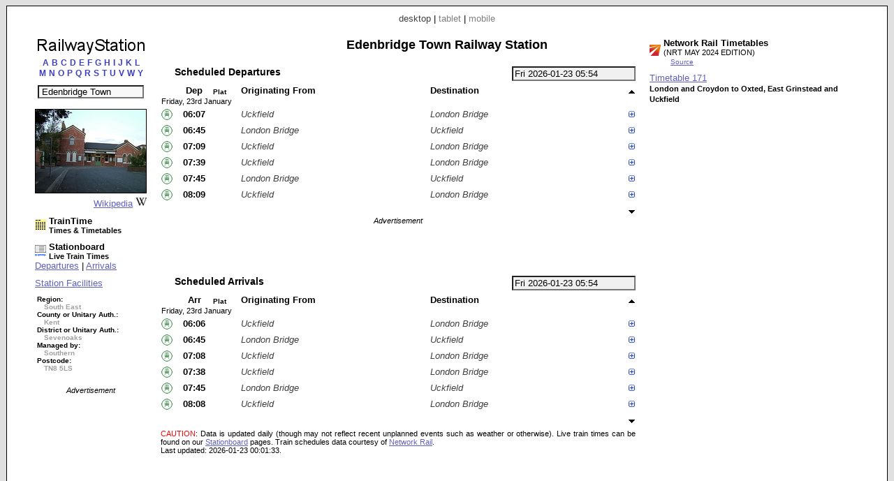

--- FILE ---
content_type: text/html; charset=UTF-8
request_url: https://railwaystation.uk/index.php?station=EBT
body_size: 9914
content:


<!DOCTYPE html PUBLIC "-//W3C//DTD XHTML 1.0 Strict//EN" "http://www.w3.org/TR/xhtml1/DTD/xhtml1-strict.dtd"><html xmlns="http://www.w3.org/1999/xhtml"><head><meta http-equiv="content-type" content="text/html; charset=UTF-8"><link href="/_scripts/lib3/meta1/WebBuilder.css" type="text/css" rel="stylesheet"><link href="/_sites/railwaystationuk/WebBuilderSite.css" type="text/css" rel="stylesheet"><link href="/_scripts/lib3/site/nav/ajax/ajaxinput/ajaxinput.css" type="text/css" rel="stylesheet"><link href="/_sites/railwaystationuk/WebBuilderSiteDesktopAndTablet.css" type="text/css" rel="stylesheet"><link href="/_sites/railwaystationuk/WebBuilderSiteDesktop.css" type="text/css" rel="stylesheet"><!--_a1p_hostdomain:vu1-i0.a1publishing.net;--><title itemprop="name" id="WebPage_name">RailwayStation | Edenbridge Town Railway Station</title><meta name="keywords" content="railway,station, times,tickets,timetables,information,taxi,facilities,companies,finderEdenbridge Town,EBT"><meta name="description" content="Edenbridge Town (EBT) Railway Station." itemprop="description" id="WebPage_description"><link href="/_scripts/lib3/bus/ads/adManager/GDPRModal.css" type="text/css" rel="stylesheet"><script language="javascript" src="/_scripts/lib3/cs/jquery/jquery/1.10.0/jquery-1.10.0.min.js"></script><script language="javascript" src="/_scripts/lib3/cs/jquery/jqueryui/1.10.0/jquery-ui.min.js"></script><link href="/_scripts/lib3/cs/jquery/jqueryui/1.10.3/themes/smoothness/jquery-ui.min.css" type="text/css" rel="stylesheet"><script language="javascript" src="/_scripts/lib3/cs/jquery/addons/timepicker/jquery-ui-timepicker-addon.js"></script><script language="javascript" src="/_scripts/lib3/cs/jquery/addons/slideraccess/jquery-ui-sliderAccess.js"></script><script language="javascript" src="/_scripts/lib3/cs/sys/sys_funcs.js"></script><script language="javascript" src="/_scripts/lib3/meta1/WebBuilder.js"></script><script language="javascript" src="/_scripts/lib3/site/nav/ajax/ajaxinput/ajaxinput.js"></script><script language="javascript" src="/_sites/railwaystationuk/AisAjaxinput.js"></script><script language="javascript" src="/_sites/railwaystationuk/aistation.js"></script><script language="javascript" src="/_scripts/lib3/bus/trans/ukrail/atoc/Att/AttAtoctimetable.js"></script><script language="javascript" src="/_sites/railwaystationuk/AttAtoctimetableMeta1.js"></script><script language="javascript" src="/_sites/railwaystationuk/WebBuilderSite.js"></script><script language="javascript" src="/_sites/railwaystationuk/js.js"></script><script language="javascript" src="/_sites/railwaystationuk/WebBuilderSiteDesktop.js"></script><script async src="https://www.googletagmanager.com/gtag/js?id=G-PQWBJ0MPNJ"></script><script>  window.dataLayer = window.dataLayer || [];  function gtag(){dataLayer.push(arguments);}  gtag('js', new Date());  gtag('config', 'G-PQWBJ0MPNJ');</script></head><body id="body" itemscope="itemscope" itemtype="http://schema.org/WebPage"><div class="modal"></div><script language="javascript">pagetype='station';s1='EBT';numtrains='6';plusminuspath='gen/plusminus/plusminus8/blue_green/';scrollpath='gen/scroll/tri/dsk/';dt_1001='';urlMeta='&ads=1&view=desktop';_a1p_islocal='0';domain='railwaystation.uk';contimagesurlpath='/_content/images/';contsiteimagesurlpath='/_content/images/sites/railwaystationuk/';hostdomain='vu1-i0.a1publishing.net';scriptsrootpath='';sitecode='railwaystationuk';view='desktop';isAds='1';window.google_analytics_uacct='UA-59743403-2';</script><div class="canvasDiv"><div class="deviceLinksHeader"><span class="devicesLinks devicesLinks_desktop">desktop</span><span> | </span><a href="http://www.railwaystation.uk/index.php?view=tablet&amp;station=EBT" class="devicesLinks devicesLinks_tablet">tablet</a><span> | </span><a href="http://www.railwaystation.uk/index.php?view=mobile&amp;station=EBT" class="devicesLinks devicesLinks_mobile">mobile</a></div><div class="stationC1Div"><div class="stationTitle"><div style="text-align: center;"><a href="index.php"><img src="/_content/images/sites/railwaystationuk//dsk/railwaystation_160x25.png" alt="Railway Station" title="Railway Station"></a></div><div style="margin-top: 0px; text-align: center;"><div style="text-align:center;"><div style="margin-bottom: 10px;"><a href="index.php?pagecode=listA" listletter="listA" class="linkletter a1" style="color: ; margin-left: 2px; margin-right: 2px; text-decoration: none;" title="Stations beginning with A">A</a><a href="index.php?pagecode=listB" listletter="listB" class="linkletter a1" style="color: ; margin-left: 2px; margin-right: 2px; text-decoration: none;" title="Stations beginning with B">B</a><a href="index.php?pagecode=listC" listletter="listC" class="linkletter a1" style="color: ; margin-left: 2px; margin-right: 2px; text-decoration: none;" title="Stations beginning with C">C</a><a href="index.php?pagecode=listD" listletter="listD" class="linkletter a1" style="color: ; margin-left: 2px; margin-right: 2px; text-decoration: none;" title="Stations beginning with D">D</a><a href="index.php?pagecode=listE" listletter="listE" class="linkletter a1" style="color: ; margin-left: 2px; margin-right: 2px; text-decoration: none;" title="Stations beginning with E">E</a><a href="index.php?pagecode=listF" listletter="listF" class="linkletter a1" style="color: ; margin-left: 2px; margin-right: 2px; text-decoration: none;" title="Stations beginning with F">F</a><a href="index.php?pagecode=listG" listletter="listG" class="linkletter a1" style="color: ; margin-left: 2px; margin-right: 2px; text-decoration: none;" title="Stations beginning with G">G</a><a href="index.php?pagecode=listH" listletter="listH" class="linkletter a1" style="color: ; margin-left: 2px; margin-right: 2px; text-decoration: none;" title="Stations beginning with H">H</a><a href="index.php?pagecode=listI" listletter="listI" class="linkletter a1" style="color: ; margin-left: 2px; margin-right: 2px; text-decoration: none;" title="Stations beginning with I">I</a><a href="index.php?pagecode=listJ" listletter="listJ" class="linkletter a1" style="color: ; margin-left: 2px; margin-right: 2px; text-decoration: none;" title="Stations beginning with J">J</a><a href="index.php?pagecode=listK" listletter="listK" class="linkletter a1" style="color: ; margin-left: 2px; margin-right: 2px; text-decoration: none;" title="Stations beginning with K">K</a><a href="index.php?pagecode=listL" listletter="listL" class="linkletter a1" style="color: ; margin-left: 2px; margin-right: 2px; text-decoration: none;" title="Stations beginning with L">L</a><br><a href="index.php?pagecode=listM" listletter="listM" class="linkletter a1" style="color: ; margin-left: 2px; margin-right: 2px; text-decoration: none;" title="Stations beginning with M">M</a><a href="index.php?pagecode=listN" listletter="listN" class="linkletter a1" style="color: ; margin-left: 2px; margin-right: 2px; text-decoration: none;" title="Stations beginning with N">N</a><a href="index.php?pagecode=listO" listletter="listO" class="linkletter a1" style="color: ; margin-left: 2px; margin-right: 2px; text-decoration: none;" title="Stations beginning with O">O</a><a href="index.php?pagecode=listP" listletter="listP" class="linkletter a1" style="color: ; margin-left: 2px; margin-right: 2px; text-decoration: none;" title="Stations beginning with P">P</a><a href="index.php?pagecode=listQ" listletter="listQ" class="linkletter a1" style="color: ; margin-left: 2px; margin-right: 2px; text-decoration: none;" title="Stations beginning with Q">Q</a><a href="index.php?pagecode=listR" listletter="listR" class="linkletter a1" style="color: ; margin-left: 2px; margin-right: 2px; text-decoration: none;" title="Stations beginning with R">R</a><a href="index.php?pagecode=listS" listletter="listS" class="linkletter a1" style="color: ; margin-left: 2px; margin-right: 2px; text-decoration: none;" title="Stations beginning with S">S</a><a href="index.php?pagecode=listT" listletter="listT" class="linkletter a1" style="color: ; margin-left: 2px; margin-right: 2px; text-decoration: none;" title="Stations beginning with T">T</a><a href="index.php?pagecode=listU" listletter="listU" class="linkletter a1" style="color: ; margin-left: 2px; margin-right: 2px; text-decoration: none;" title="Stations beginning with U">U</a><a href="index.php?pagecode=listV" listletter="listV" class="linkletter a1" style="color: ; margin-left: 2px; margin-right: 2px; text-decoration: none;" title="Stations beginning with V">V</a><a href="index.php?pagecode=listW" listletter="listW" class="linkletter a1" style="color: ; margin-left: 2px; margin-right: 2px; text-decoration: none;" title="Stations beginning with W">W</a><a href="index.php?pagecode=listY" listletter="listY" class="linkletter a1" style="color: ; margin-left: 2px; margin-right: 2px; text-decoration: none;" title="Stations beginning with Y">Y</a></div></div><div class="stationinputdiv"><input type="text" value="Edenbridge Town" class="aisAjaxinputStnInput aisAjaxinputStnInputOn" id="aisAjaxinputStnInput" autocomplete="off" stationcode="EBT"></div><form method="post" id="aisForm"><div style="margin-left:10px;"></div></form></div></div><div style="margin-top:15px;"><div style="text-align:center;"><img src="/_content/images/bus/trans/ukr/wikistations/158/818.jpg" style="border:1px solid #000000;" title="Wikipedia - Edenbridge Town railway station"></div><div style="text-align:right;"><a href="https://www.wikipedia.org/wiki/Edenbridge%20Town_railway_station">Wikipedia</a><img src="/_content/images/bus/web/wiki/wiki.ico" style="margin-left:4px;"></div></div><div style="margin-top:10px;"><a href="//www.traintime.uk/index.php?from=EBT&amp;ads=1&amp;view=desktop"><div style="float:left; width:20px;margin-top: 5px;"><img src="/_content/images/sites/traintimeuk/site.ico" alt="TrainTime.uk" title="TrainTime.uk"></div><div style="float:left;"><h4>TrainTime</h4><h6>Times &amp; Timetables</h6></div></a><div style="clear:left;"></div></div><div style="margin-left: 0px; margin-top:10px;"><a href="//www.stationboard.uk/index.php?&amp;ads=1&amp;view=desktop" style="display: block; margin-left:0px;"><div style="float:left; width:20px;margin-top: 5px;"><img src="/_content/images/sites/stationboarduk/site.ico" alt="Stationboard.uk" title="Stationboard.uk"></div><div style="float:left;"><h4>Stationboard</h4><h6>Live Train Times</h6></div></a><div style="clear:left;"></div><a href="//www.stationboard.uk/index.php?station1=EBT&amp;direction=departures&amp;ads=1&amp;view=desktop">Departures</a><span> | </span><a href="//www.stationboard.uk/index.php?station1=EBT&amp;direction=arrivals&amp;ads=1&amp;view=desktop">Arrivals</a></div><div style="margin-top:10px;"><a href="http://www.nationalrail.co.uk/stations/EBT/details.html" style="display:block;">Station Facilities</a></div><div style="margin-top:10px;"><h6 style="font-size:0.75em;margin-left:3px;"><span>Region:</span><br><span style="color:#a0a0a0; margin-left:10px;"> South East</span><br><span style="white-space:nowrap;">County or Unitary Auth.:</span><br><span style="color:#a0a0a0; margin-left:10px;"> Kent</span><br><span style="white-space:nowrap;">District or Unitary Auth.:</span><br><span style="color:#a0a0a0; margin-left:10px;"> Sevenoaks</span><br><span style="white-space:nowrap;">Managed by:</span><br><span style="color:#a0a0a0; margin-left:10px;"> Southern</span><br><span>Postcode:</span><br><span style="color:#a0a0a0; margin-left:10px;"> TN8 5LS</span></h6></div><div class="adBlock" style="margin-top: 20px; text-align: center;"><div class="adText">Advertisement</div><script async src="https://pagead2.googlesyndication.com/pagead/js/adsbygoogle.js"></script><!-- RaS_d1_160x600 --><ins class="adsbygoogle " style="display:inline-block; width:160px; height:600px" data-ad-client="ca-pub-9902583931129722" data-ad-slot="6169882834"></ins><script>(adsbygoogle = window.adsbygoogle || []).push({});</script></div></div><div class="stationC2Div"><h1 class="stationHeading">Edenbridge Town Railway Station</h1><div style="margin-top: 20px"><input type="text" value="Fri 2026-01-23 05:54" id="AtdAttTimepicker" name="AtdAttTimepicker" class="AttTimepicker a1" readonly autocomplete="off"><div class="AttBuiAtbHeadingdiv"><div class="AttBuiAtbHeading">Scheduled Departures</div></div><div class="clearRight"></div><div><table id="AtdAttBuiAtbTable" class="AttBuiAtbTable"><tr><th></th><th class="AttBuiAtbTh AttBuiAtbTime AttBuiAtbThTime AttBuiAtbThDep">Dep</th><th class="AttBuiAtbTh AttBuiAtbThPlatform AttBuiAtbThPlatform1">Plat</th><th class="AttBuiAtbTh AttBuiAtbStation AttBuiAtbThFrom">Originating From</th><th class="AttBuiAtbTh AttBuiAtbStation AttBuiAtbThTo">Destination</th><th class="AttBuiAtbSchCtl"><img src="/_content/images/gen/scroll/tri/dsk/upOff.png" alt="Earlier trains" title="Earlier trains" id="AtdAttBuiAtbScrollUp" class="AtdAttBuiAtbScroll" dir="up"></th></tr><tr><td colspan="6" class="AttBuiAtbTd AttBuiAtbTdDay">Friday, 23rd January</td></tr><tr class="AttBuiAtbSchTr"><td class="AttBuiAtbTd AttBuiAtbToc AttBuiAtbTdToc"><img src="/_content/images/bus/trans/ukr/atoc/fav/SN.png" alt="Southern" title="Southern" style="height:16px; width: 16px;"></td><td class="AttBuiAtbTd AttBuiAtbTime AttBuiAtbTdTime AttBuiAtbTdTimeLo AtdAttBuiAtbTdDep" dt="20260123" day="Fri" dora="06:07">06:07</td><td class="AttBuiAtbTd AttBuiAtbTdPlatform AttBuiAtbPlatform1"></td><td class="AttBuiAtbTd AttBuiAtbStation AttBuiAtbTdFrom">Uckfield</td><td class="AttBuiAtbTd AttBuiAtbStation AttBuiAtbTdTo">London Bridge</td><td class="AttBuiAtbSchCtl"><img src="/_content/images/gen/plusminus/plusminus8/blue_green/plus.png" alt="Calling points" title="Calling points" schKey="40700" state="plus" class="AtdAttBuiAtbTdPlusminus"></td></tr><tr><td colspan="6" class="AttBuiAtbTdSch"><div id="AtdAttBuiAtbSchDivDep40700" class="AttBuiAtbSchDiv"><div class="AttBuiAtbSchToc"><a href="http://www.southernrailway.com/" title="Southern" class="AttBuiAtbSchToclink">Southern</a></div><div class="AttBuiAtbSchTblDiv"><div><table class="AttBuiAtbSchTbl" style="margin-bottom: 0px;"><tr><th class="AttBuiAtbSchTblTh AttBuiAtbSchTblThFrom AttBuiAtbSchTblTh0"><img src="/_content/images/gen/plusminus/plusminus8/blue_green/plus.png" alt="Train stops" title="Train stops" n="0" state="plus" class="AtdAttBuiAtbSchPlusminus"></th><th class="AttBuiAtbSchTblTh AttBuiAtbSchTblThArr">Arr</th><th class="AttBuiAtbSchTblTh AttBuiAtbSchTblThDep">Dep</th><th class="AttBuiAtbSchTblTh AttBuiAtbSchTblThTt"><a href="//www.traintime.uk/index.php?from=EBT&amp;ads=1&amp;view=desktop" title="TrainTime.uk: Times &amp; Timetables"><img src="/_content/images/sites/traintimeuk/site.ico" alt="TrainTime.uk: Times &amp; Timetables" style="border:none;"></a></th></tr></table></div><table class="AttBuiAtbSchTbl"><tr class="AttBuiAtbSchTermTr"><td class="AttBuiAtbSchTblTd AttBuiAtbSchTblTdFrom"><a href="//www.railwaystation.uk/index.php?station=UCK&amp;ads=1&amp;view=desktop" class="a1" title="Uckfield Railway Station">Uckfield</a></td><td class="AttBuiAtbSchTblTd AttBuiAtbSchTblTdArr"></td><td class="AttBuiAtbSchTblTd AttBuiAtbSchTblTdDep">05:31</td><td class="AttBuiAtbSchTblTd AttBuiAtbSchTblTdTt"><a href="//www.traintime.uk/index.php?from=UCK&amp;to=EBT&amp;ads=1&amp;view=desktop" title="TrainTime: Times &amp; Timetables - Uckfield to Edenbridge Town"><img src="/_content/images/gen/icons/circles/yellow_black/yellow_black_8x8.png" alt="TrainTime: Times &amp; Timetables - Uckfield to Edenbridge Town (Fri 2026-01-23 05:31)" style="border:none;"></a></td></tr></table><div class="AtdAttBuiAtbSchTogDiv0" style="display: none;"><table class="AttBuiAtbSchTbl"><tr class=""><td class="AttBuiAtbSchTblTd AttBuiAtbSchTblTdFrom"><a href="//www.railwaystation.uk/index.php?station=BXD&amp;ads=1&amp;view=desktop" class="a1" title="Buxted Railway Station">Buxted</a></td><td class="AttBuiAtbSchTblTd AttBuiAtbSchTblTdArr">05:35</td><td class="AttBuiAtbSchTblTd AttBuiAtbSchTblTdDep">05:35</td><td class="AttBuiAtbSchTblTd AttBuiAtbSchTblTdTt"><a href="//www.traintime.uk/index.php?from=BXD&amp;to=EBT&amp;ads=1&amp;view=desktop" title="TrainTime: Times &amp; Timetables - Buxted to Edenbridge Town"><img src="/_content/images/gen/icons/circles/yellow_black/yellow_black_8x8.png" alt="TrainTime: Times &amp; Timetables - Buxted to Edenbridge Town (Fri 2026-01-23 05:35)" style="border:none;"></a></td></tr><tr class=""><td class="AttBuiAtbSchTblTd AttBuiAtbSchTblTdFrom"><a href="//www.railwaystation.uk/index.php?station=COH&amp;ads=1&amp;view=desktop" class="a1" title="Crowborough Railway Station">Crowborough</a></td><td class="AttBuiAtbSchTblTd AttBuiAtbSchTblTdArr">05:42</td><td class="AttBuiAtbSchTblTd AttBuiAtbSchTblTdDep">05:42</td><td class="AttBuiAtbSchTblTd AttBuiAtbSchTblTdTt"><a href="//www.traintime.uk/index.php?from=COH&amp;to=EBT&amp;ads=1&amp;view=desktop" title="TrainTime: Times &amp; Timetables - Crowborough to Edenbridge Town"><img src="/_content/images/gen/icons/circles/yellow_black/yellow_black_8x8.png" alt="TrainTime: Times &amp; Timetables - Crowborough to Edenbridge Town (Fri 2026-01-23 05:42)" style="border:none;"></a></td></tr><tr class=""><td class="AttBuiAtbSchTblTd AttBuiAtbSchTblTdFrom"><a href="//www.railwaystation.uk/index.php?station=ERI&amp;ads=1&amp;view=desktop" class="a1" title="Eridge Railway Station">Eridge</a></td><td class="AttBuiAtbSchTblTd AttBuiAtbSchTblTdArr">05:48</td><td class="AttBuiAtbSchTblTd AttBuiAtbSchTblTdDep">05:48</td><td class="AttBuiAtbSchTblTd AttBuiAtbSchTblTdTt"><a href="//www.traintime.uk/index.php?from=ERI&amp;to=EBT&amp;ads=1&amp;view=desktop" title="TrainTime: Times &amp; Timetables - Eridge to Edenbridge Town"><img src="/_content/images/gen/icons/circles/yellow_black/yellow_black_8x8.png" alt="TrainTime: Times &amp; Timetables - Eridge to Edenbridge Town (Fri 2026-01-23 05:48)" style="border:none;"></a></td></tr><tr class=""><td class="AttBuiAtbSchTblTd AttBuiAtbSchTblTdFrom"><a href="//www.railwaystation.uk/index.php?station=AHS&amp;ads=1&amp;view=desktop" class="a1" title="Ashurst (Kent) Railway Station">Ashurst (Kent)</a></td><td class="AttBuiAtbSchTblTd AttBuiAtbSchTblTdArr">05:53</td><td class="AttBuiAtbSchTblTd AttBuiAtbSchTblTdDep">05:54</td><td class="AttBuiAtbSchTblTd AttBuiAtbSchTblTdTt"><a href="//www.traintime.uk/index.php?from=AHS&amp;to=EBT&amp;ads=1&amp;view=desktop" title="TrainTime: Times &amp; Timetables - Ashurst (Kent) to Edenbridge Town"><img src="/_content/images/gen/icons/circles/yellow_black/yellow_black_8x8.png" alt="TrainTime: Times &amp; Timetables - Ashurst (Kent) to Edenbridge Town (Fri 2026-01-23 05:54)" style="border:none;"></a></td></tr><tr class=""><td class="AttBuiAtbSchTblTd AttBuiAtbSchTblTdFrom"><a href="//www.railwaystation.uk/index.php?station=CWN&amp;ads=1&amp;view=desktop" class="a1" title="Cowden Railway Station">Cowden</a></td><td class="AttBuiAtbSchTblTd AttBuiAtbSchTblTdArr">05:58</td><td class="AttBuiAtbSchTblTd AttBuiAtbSchTblTdDep">05:58</td><td class="AttBuiAtbSchTblTd AttBuiAtbSchTblTdTt"><a href="//www.traintime.uk/index.php?from=CWN&amp;to=EBT&amp;ads=1&amp;view=desktop" title="TrainTime: Times &amp; Timetables - Cowden to Edenbridge Town"><img src="/_content/images/gen/icons/circles/yellow_black/yellow_black_8x8.png" alt="TrainTime: Times &amp; Timetables - Cowden to Edenbridge Town (Fri 2026-01-23 05:58)" style="border:none;"></a></td></tr><tr class=""><td class="AttBuiAtbSchTblTd AttBuiAtbSchTblTdFrom"><a href="//www.railwaystation.uk/index.php?station=HEV&amp;ads=1&amp;view=desktop" class="a1" title="Hever Railway Station">Hever</a></td><td class="AttBuiAtbSchTblTd AttBuiAtbSchTblTdArr">06:03</td><td class="AttBuiAtbSchTblTd AttBuiAtbSchTblTdDep">06:03</td><td class="AttBuiAtbSchTblTd AttBuiAtbSchTblTdTt"><a href="//www.traintime.uk/index.php?from=HEV&amp;to=EBT&amp;ads=1&amp;view=desktop" title="TrainTime: Times &amp; Timetables - Hever to Edenbridge Town"><img src="/_content/images/gen/icons/circles/yellow_black/yellow_black_8x8.png" alt="TrainTime: Times &amp; Timetables - Hever to Edenbridge Town (Fri 2026-01-23 06:03)" style="border:none;"></a></td></tr></table></div><table class="AttBuiAtbSchTbl"><tr class=""><td class="AttBuiAtbSchTblTd AttBuiAtbSchTblTdFrom AttBuiAtbSchTblTdOn AttBuiAtbSchTblTdFromOn"><a href="//www.railwaystation.uk/index.php?station=EBT&amp;ads=1&amp;view=desktop" class="a1" title="Edenbridge Town Railway Station">Edenbridge Town</a></td><td class="AttBuiAtbSchTblTd AttBuiAtbSchTblTdArr">06:06</td><td class="AttBuiAtbSchTblTd AttBuiAtbSchTblTdDep AttBuiAtbSchTblTdOn AttBuiAtbSchTblTdDepOn">06:07</td><td class="AttBuiAtbSchTblTd AttBuiAtbSchTblTdTt"></td></tr><tr class=""><td class="AttBuiAtbSchTblTd AttBuiAtbSchTblTdFrom"><a href="//www.railwaystation.uk/index.php?station=HUR&amp;ads=1&amp;view=desktop" class="a1" title="Hurst Green Railway Station">Hurst Green</a></td><td class="AttBuiAtbSchTblTd AttBuiAtbSchTblTdArr">06:14</td><td class="AttBuiAtbSchTblTd AttBuiAtbSchTblTdDep">06:14</td><td class="AttBuiAtbSchTblTd AttBuiAtbSchTblTdTt"><a href="//www.traintime.uk/index.php?from=EBT&amp;to=HUR&amp;ads=1&amp;view=desktop" title="TrainTime: Times &amp; Timetables - Edenbridge Town to Hurst Green"><img src="/_content/images/gen/icons/circles/yellow_black/yellow_black_8x8.png" alt="TrainTime: Times &amp; Timetables - Edenbridge Town to Hurst Green (Fri 2026-01-23 06:07)" style="border:none;"></a></td></tr><tr class=""><td class="AttBuiAtbSchTblTd AttBuiAtbSchTblTdFrom"><a href="//www.railwaystation.uk/index.php?station=OXT&amp;ads=1&amp;view=desktop" class="a1" title="Oxted Railway Station">Oxted</a></td><td class="AttBuiAtbSchTblTd AttBuiAtbSchTblTdArr">06:17</td><td class="AttBuiAtbSchTblTd AttBuiAtbSchTblTdDep">06:19</td><td class="AttBuiAtbSchTblTd AttBuiAtbSchTblTdTt"><a href="//www.traintime.uk/index.php?from=EBT&amp;to=OXT&amp;ads=1&amp;view=desktop" title="TrainTime: Times &amp; Timetables - Edenbridge Town to Oxted"><img src="/_content/images/gen/icons/circles/yellow_black/yellow_black_8x8.png" alt="TrainTime: Times &amp; Timetables - Edenbridge Town to Oxted (Fri 2026-01-23 06:07)" style="border:none;"></a></td></tr><tr class=""><td class="AttBuiAtbSchTblTd AttBuiAtbSchTblTdFrom"><a href="//www.railwaystation.uk/index.php?station=ECR&amp;ads=1&amp;view=desktop" class="a1" title="East Croydon Railway Station">East Croydon</a></td><td class="AttBuiAtbSchTblTd AttBuiAtbSchTblTdArr">06:37</td><td class="AttBuiAtbSchTblTd AttBuiAtbSchTblTdDep">06:38</td><td class="AttBuiAtbSchTblTd AttBuiAtbSchTblTdTt"><a href="//www.traintime.uk/index.php?from=EBT&amp;to=ECR&amp;ads=1&amp;view=desktop" title="TrainTime: Times &amp; Timetables - Edenbridge Town to East Croydon"><img src="/_content/images/gen/icons/circles/yellow_black/yellow_black_8x8.png" alt="TrainTime: Times &amp; Timetables - Edenbridge Town to East Croydon (Fri 2026-01-23 06:07)" style="border:none;"></a></td></tr><tr class="AttBuiAtbSchTermTr"><td class="AttBuiAtbSchTblTd AttBuiAtbSchTblTdFrom"><a href="//www.railwaystation.uk/index.php?station=LBG&amp;ads=1&amp;view=desktop" class="a1" title="London Bridge Railway Station">London Bridge</a></td><td class="AttBuiAtbSchTblTd AttBuiAtbSchTblTdArr">06:53</td><td class="AttBuiAtbSchTblTd AttBuiAtbSchTblTdDep"><div class="AttBuiAtbSchTblTdDepDummy"></div></td><td class="AttBuiAtbSchTblTd AttBuiAtbSchTblTdTt"><a href="//www.traintime.uk/index.php?from=EBT&amp;to=LBG&amp;ads=1&amp;view=desktop" title="TrainTime: Times &amp; Timetables - Edenbridge Town to London Bridge"><img src="/_content/images/gen/icons/circles/yellow_black/yellow_black_8x8.png" alt="TrainTime: Times &amp; Timetables - Edenbridge Town to London Bridge (Fri 2026-01-23 06:07)" style="border:none;"></a></td></tr></table></div><div class="AttBuiAtbSchDtlDiv"><div class="AttBuiAtbSchDtlHeading">Service:</div><div class="AttBuiAtbSchDtlItem AttBuiAtbSchDtlTcat">Express Passenger</div><div class="AttBuiAtbSchDtlHeading">Class:</div><div class="AttBuiAtbSchDtlItem AttBuiAtbSchDtlClass">First &amp; Standard seats</div><div class="AttBuiAtbSchDtlHeading">Reservations:</div><div class="AttBuiAtbSchDtlItem AttBuiAtbSchDtlRes">None</div><div class="AttBuiAtbSchDtlHeading">Catering:</div><div class="AttBuiAtbSchDtlItem AttBuiAtbSchDtlCat">None</div><div class="AttBuiAtbSchDtlHeading">Power Type:</div><div class="AttBuiAtbSchDtlItem AttBuiAtbSchDtlPow">Diesel Mechanical Multiple Unit</div><div class="AttBuiAtbSchDtlHeading">Speed:</div><div class="AttBuiAtbSchDtlItem AttBuiAtbSchDtlSpeed">100 mph</div></div><div class="clearLeft"></div></div></td></tr><tr class="AttBuiAtbSchTr"><td class="AttBuiAtbTd AttBuiAtbToc AttBuiAtbTdToc"><img src="/_content/images/bus/trans/ukr/atoc/fav/SN.png" alt="Southern" title="Southern" style="height:16px; width: 16px;"></td><td class="AttBuiAtbTd AttBuiAtbTime AttBuiAtbTdTime AttBuiAtbTdTimeLo AtdAttBuiAtbTdDep" dt="20260123" day="Fri" dora="06:45">06:45</td><td class="AttBuiAtbTd AttBuiAtbTdPlatform AttBuiAtbPlatform1"></td><td class="AttBuiAtbTd AttBuiAtbStation AttBuiAtbTdFrom">London Bridge</td><td class="AttBuiAtbTd AttBuiAtbStation AttBuiAtbTdTo">Uckfield</td><td class="AttBuiAtbSchCtl"><img src="/_content/images/gen/plusminus/plusminus8/blue_green/plus.png" alt="Calling points" title="Calling points" schKey="127149" state="plus" class="AtdAttBuiAtbTdPlusminus"></td></tr><tr><td colspan="6" class="AttBuiAtbTdSch"><div id="AtdAttBuiAtbSchDivDep127149" class="AttBuiAtbSchDiv"><div class="AttBuiAtbSchToc"><a href="http://www.southernrailway.com/" title="Southern" class="AttBuiAtbSchToclink">Southern</a></div><div class="AttBuiAtbSchTblDiv"><div><table class="AttBuiAtbSchTbl" style="margin-bottom: 0px;"><tr><th class="AttBuiAtbSchTblTh AttBuiAtbSchTblThFrom AttBuiAtbSchTblTh0"><img src="/_content/images/gen/plusminus/plusminus8/blue_green/plus.png" alt="Train stops" title="Train stops" n="1" state="plus" class="AtdAttBuiAtbSchPlusminus"></th><th class="AttBuiAtbSchTblTh AttBuiAtbSchTblThArr">Arr</th><th class="AttBuiAtbSchTblTh AttBuiAtbSchTblThDep">Dep</th><th class="AttBuiAtbSchTblTh AttBuiAtbSchTblThTt"><a href="//www.traintime.uk/index.php?from=EBT&amp;ads=1&amp;view=desktop" title="TrainTime.uk: Times &amp; Timetables"><img src="/_content/images/sites/traintimeuk/site.ico" alt="TrainTime.uk: Times &amp; Timetables" style="border:none;"></a></th></tr></table></div><table class="AttBuiAtbSchTbl"><tr class="AttBuiAtbSchTermTr"><td class="AttBuiAtbSchTblTd AttBuiAtbSchTblTdFrom"><a href="//www.railwaystation.uk/index.php?station=LBG&amp;ads=1&amp;view=desktop" class="a1" title="London Bridge Railway Station">London Bridge</a></td><td class="AttBuiAtbSchTblTd AttBuiAtbSchTblTdArr"></td><td class="AttBuiAtbSchTblTd AttBuiAtbSchTblTdDep">06:07</td><td class="AttBuiAtbSchTblTd AttBuiAtbSchTblTdTt"><a href="//www.traintime.uk/index.php?from=LBG&amp;to=EBT&amp;ads=1&amp;view=desktop" title="TrainTime: Times &amp; Timetables - London Bridge to Edenbridge Town"><img src="/_content/images/gen/icons/circles/yellow_black/yellow_black_8x8.png" alt="TrainTime: Times &amp; Timetables - London Bridge to Edenbridge Town (Fri 2026-01-23 06:07)" style="border:none;"></a></td></tr></table><div class="AtdAttBuiAtbSchTogDiv1" style="display: none;"><table class="AttBuiAtbSchTbl"><tr class=""><td class="AttBuiAtbSchTblTd AttBuiAtbSchTblTdFrom"><a href="//www.railwaystation.uk/index.php?station=ECR&amp;ads=1&amp;view=desktop" class="a1" title="East Croydon Railway Station">East Croydon</a></td><td class="AttBuiAtbSchTblTd AttBuiAtbSchTblTdArr">06:21</td><td class="AttBuiAtbSchTblTd AttBuiAtbSchTblTdDep">06:21</td><td class="AttBuiAtbSchTblTd AttBuiAtbSchTblTdTt"><a href="//www.traintime.uk/index.php?from=ECR&amp;to=EBT&amp;ads=1&amp;view=desktop" title="TrainTime: Times &amp; Timetables - East Croydon to Edenbridge Town"><img src="/_content/images/gen/icons/circles/yellow_black/yellow_black_8x8.png" alt="TrainTime: Times &amp; Timetables - East Croydon to Edenbridge Town (Fri 2026-01-23 06:21)" style="border:none;"></a></td></tr><tr class=""><td class="AttBuiAtbSchTblTd AttBuiAtbSchTblTdFrom"><a href="//www.railwaystation.uk/index.php?station=OXT&amp;ads=1&amp;view=desktop" class="a1" title="Oxted Railway Station">Oxted</a></td><td class="AttBuiAtbSchTblTd AttBuiAtbSchTblTdArr">06:35</td><td class="AttBuiAtbSchTblTd AttBuiAtbSchTblTdDep">06:36</td><td class="AttBuiAtbSchTblTd AttBuiAtbSchTblTdTt"><a href="//www.traintime.uk/index.php?from=OXT&amp;to=EBT&amp;ads=1&amp;view=desktop" title="TrainTime: Times &amp; Timetables - Oxted to Edenbridge Town"><img src="/_content/images/gen/icons/circles/yellow_black/yellow_black_8x8.png" alt="TrainTime: Times &amp; Timetables - Oxted to Edenbridge Town (Fri 2026-01-23 06:36)" style="border:none;"></a></td></tr><tr class=""><td class="AttBuiAtbSchTblTd AttBuiAtbSchTblTdFrom"><a href="//www.railwaystation.uk/index.php?station=HUR&amp;ads=1&amp;view=desktop" class="a1" title="Hurst Green Railway Station">Hurst Green</a></td><td class="AttBuiAtbSchTblTd AttBuiAtbSchTblTdArr">06:38</td><td class="AttBuiAtbSchTblTd AttBuiAtbSchTblTdDep">06:39</td><td class="AttBuiAtbSchTblTd AttBuiAtbSchTblTdTt"><a href="//www.traintime.uk/index.php?from=HUR&amp;to=EBT&amp;ads=1&amp;view=desktop" title="TrainTime: Times &amp; Timetables - Hurst Green to Edenbridge Town"><img src="/_content/images/gen/icons/circles/yellow_black/yellow_black_8x8.png" alt="TrainTime: Times &amp; Timetables - Hurst Green to Edenbridge Town (Fri 2026-01-23 06:39)" style="border:none;"></a></td></tr></table></div><table class="AttBuiAtbSchTbl"><tr class=""><td class="AttBuiAtbSchTblTd AttBuiAtbSchTblTdFrom AttBuiAtbSchTblTdOn AttBuiAtbSchTblTdFromOn"><a href="//www.railwaystation.uk/index.php?station=EBT&amp;ads=1&amp;view=desktop" class="a1" title="Edenbridge Town Railway Station">Edenbridge Town</a></td><td class="AttBuiAtbSchTblTd AttBuiAtbSchTblTdArr">06:45</td><td class="AttBuiAtbSchTblTd AttBuiAtbSchTblTdDep AttBuiAtbSchTblTdOn AttBuiAtbSchTblTdDepOn">06:45</td><td class="AttBuiAtbSchTblTd AttBuiAtbSchTblTdTt"></td></tr><tr class=""><td class="AttBuiAtbSchTblTd AttBuiAtbSchTblTdFrom"><a href="//www.railwaystation.uk/index.php?station=HEV&amp;ads=1&amp;view=desktop" class="a1" title="Hever Railway Station">Hever</a></td><td class="AttBuiAtbSchTblTd AttBuiAtbSchTblTdArr">06:49</td><td class="AttBuiAtbSchTblTd AttBuiAtbSchTblTdDep">06:49</td><td class="AttBuiAtbSchTblTd AttBuiAtbSchTblTdTt"><a href="//www.traintime.uk/index.php?from=EBT&amp;to=HEV&amp;ads=1&amp;view=desktop" title="TrainTime: Times &amp; Timetables - Edenbridge Town to Hever"><img src="/_content/images/gen/icons/circles/yellow_black/yellow_black_8x8.png" alt="TrainTime: Times &amp; Timetables - Edenbridge Town to Hever (Fri 2026-01-23 06:45)" style="border:none;"></a></td></tr><tr class=""><td class="AttBuiAtbSchTblTd AttBuiAtbSchTblTdFrom"><a href="//www.railwaystation.uk/index.php?station=CWN&amp;ads=1&amp;view=desktop" class="a1" title="Cowden Railway Station">Cowden</a></td><td class="AttBuiAtbSchTblTd AttBuiAtbSchTblTdArr">06:53</td><td class="AttBuiAtbSchTblTd AttBuiAtbSchTblTdDep">06:53</td><td class="AttBuiAtbSchTblTd AttBuiAtbSchTblTdTt"><a href="//www.traintime.uk/index.php?from=EBT&amp;to=CWN&amp;ads=1&amp;view=desktop" title="TrainTime: Times &amp; Timetables - Edenbridge Town to Cowden"><img src="/_content/images/gen/icons/circles/yellow_black/yellow_black_8x8.png" alt="TrainTime: Times &amp; Timetables - Edenbridge Town to Cowden (Fri 2026-01-23 06:45)" style="border:none;"></a></td></tr><tr class=""><td class="AttBuiAtbSchTblTd AttBuiAtbSchTblTdFrom"><a href="//www.railwaystation.uk/index.php?station=AHS&amp;ads=1&amp;view=desktop" class="a1" title="Ashurst (Kent) Railway Station">Ashurst (Kent)</a></td><td class="AttBuiAtbSchTblTd AttBuiAtbSchTblTdArr">06:57</td><td class="AttBuiAtbSchTblTd AttBuiAtbSchTblTdDep">06:58</td><td class="AttBuiAtbSchTblTd AttBuiAtbSchTblTdTt"><a href="//www.traintime.uk/index.php?from=EBT&amp;to=AHS&amp;ads=1&amp;view=desktop" title="TrainTime: Times &amp; Timetables - Edenbridge Town to Ashurst (Kent)"><img src="/_content/images/gen/icons/circles/yellow_black/yellow_black_8x8.png" alt="TrainTime: Times &amp; Timetables - Edenbridge Town to Ashurst (Kent) (Fri 2026-01-23 06:45)" style="border:none;"></a></td></tr><tr class=""><td class="AttBuiAtbSchTblTd AttBuiAtbSchTblTdFrom"><a href="//www.railwaystation.uk/index.php?station=ERI&amp;ads=1&amp;view=desktop" class="a1" title="Eridge Railway Station">Eridge</a></td><td class="AttBuiAtbSchTblTd AttBuiAtbSchTblTdArr">07:03</td><td class="AttBuiAtbSchTblTd AttBuiAtbSchTblTdDep">07:03</td><td class="AttBuiAtbSchTblTd AttBuiAtbSchTblTdTt"><a href="//www.traintime.uk/index.php?from=EBT&amp;to=ERI&amp;ads=1&amp;view=desktop" title="TrainTime: Times &amp; Timetables - Edenbridge Town to Eridge"><img src="/_content/images/gen/icons/circles/yellow_black/yellow_black_8x8.png" alt="TrainTime: Times &amp; Timetables - Edenbridge Town to Eridge (Fri 2026-01-23 06:45)" style="border:none;"></a></td></tr><tr class=""><td class="AttBuiAtbSchTblTd AttBuiAtbSchTblTdFrom"><a href="//www.railwaystation.uk/index.php?station=COH&amp;ads=1&amp;view=desktop" class="a1" title="Crowborough Railway Station">Crowborough</a></td><td class="AttBuiAtbSchTblTd AttBuiAtbSchTblTdArr">07:09</td><td class="AttBuiAtbSchTblTd AttBuiAtbSchTblTdDep">07:10</td><td class="AttBuiAtbSchTblTd AttBuiAtbSchTblTdTt"><a href="//www.traintime.uk/index.php?from=EBT&amp;to=COH&amp;ads=1&amp;view=desktop" title="TrainTime: Times &amp; Timetables - Edenbridge Town to Crowborough"><img src="/_content/images/gen/icons/circles/yellow_black/yellow_black_8x8.png" alt="TrainTime: Times &amp; Timetables - Edenbridge Town to Crowborough (Fri 2026-01-23 06:45)" style="border:none;"></a></td></tr><tr class=""><td class="AttBuiAtbSchTblTd AttBuiAtbSchTblTdFrom"><a href="//www.railwaystation.uk/index.php?station=BXD&amp;ads=1&amp;view=desktop" class="a1" title="Buxted Railway Station">Buxted</a></td><td class="AttBuiAtbSchTblTd AttBuiAtbSchTblTdArr">07:16</td><td class="AttBuiAtbSchTblTd AttBuiAtbSchTblTdDep">07:16</td><td class="AttBuiAtbSchTblTd AttBuiAtbSchTblTdTt"><a href="//www.traintime.uk/index.php?from=EBT&amp;to=BXD&amp;ads=1&amp;view=desktop" title="TrainTime: Times &amp; Timetables - Edenbridge Town to Buxted"><img src="/_content/images/gen/icons/circles/yellow_black/yellow_black_8x8.png" alt="TrainTime: Times &amp; Timetables - Edenbridge Town to Buxted (Fri 2026-01-23 06:45)" style="border:none;"></a></td></tr><tr class="AttBuiAtbSchTermTr"><td class="AttBuiAtbSchTblTd AttBuiAtbSchTblTdFrom"><a href="//www.railwaystation.uk/index.php?station=UCK&amp;ads=1&amp;view=desktop" class="a1" title="Uckfield Railway Station">Uckfield</a></td><td class="AttBuiAtbSchTblTd AttBuiAtbSchTblTdArr">07:22</td><td class="AttBuiAtbSchTblTd AttBuiAtbSchTblTdDep"><div class="AttBuiAtbSchTblTdDepDummy"></div></td><td class="AttBuiAtbSchTblTd AttBuiAtbSchTblTdTt"><a href="//www.traintime.uk/index.php?from=EBT&amp;to=UCK&amp;ads=1&amp;view=desktop" title="TrainTime: Times &amp; Timetables - Edenbridge Town to Uckfield"><img src="/_content/images/gen/icons/circles/yellow_black/yellow_black_8x8.png" alt="TrainTime: Times &amp; Timetables - Edenbridge Town to Uckfield (Fri 2026-01-23 06:45)" style="border:none;"></a></td></tr></table></div><div class="AttBuiAtbSchDtlDiv"><div class="AttBuiAtbSchDtlHeading">Service:</div><div class="AttBuiAtbSchDtlItem AttBuiAtbSchDtlTcat">Express Passenger</div><div class="AttBuiAtbSchDtlHeading">Class:</div><div class="AttBuiAtbSchDtlItem AttBuiAtbSchDtlClass">First &amp; Standard seats</div><div class="AttBuiAtbSchDtlHeading">Reservations:</div><div class="AttBuiAtbSchDtlItem AttBuiAtbSchDtlRes">None</div><div class="AttBuiAtbSchDtlHeading">Catering:</div><div class="AttBuiAtbSchDtlItem AttBuiAtbSchDtlCat">None</div><div class="AttBuiAtbSchDtlHeading">Power Type:</div><div class="AttBuiAtbSchDtlItem AttBuiAtbSchDtlPow">Diesel Mechanical Multiple Unit</div><div class="AttBuiAtbSchDtlHeading">Speed:</div><div class="AttBuiAtbSchDtlItem AttBuiAtbSchDtlSpeed">100 mph</div></div><div class="clearLeft"></div></div></td></tr><tr class="AttBuiAtbSchTr"><td class="AttBuiAtbTd AttBuiAtbToc AttBuiAtbTdToc"><img src="/_content/images/bus/trans/ukr/atoc/fav/SN.png" alt="Southern" title="Southern" style="height:16px; width: 16px;"></td><td class="AttBuiAtbTd AttBuiAtbTime AttBuiAtbTdTime AttBuiAtbTdTimeLo AtdAttBuiAtbTdDep" dt="20260123" day="Fri" dora="07:09">07:09</td><td class="AttBuiAtbTd AttBuiAtbTdPlatform AttBuiAtbPlatform1"></td><td class="AttBuiAtbTd AttBuiAtbStation AttBuiAtbTdFrom">Uckfield</td><td class="AttBuiAtbTd AttBuiAtbStation AttBuiAtbTdTo">London Bridge</td><td class="AttBuiAtbSchCtl"><img src="/_content/images/gen/plusminus/plusminus8/blue_green/plus.png" alt="Calling points" title="Calling points" schKey="40702" state="plus" class="AtdAttBuiAtbTdPlusminus"></td></tr><tr><td colspan="6" class="AttBuiAtbTdSch"><div id="AtdAttBuiAtbSchDivDep40702" class="AttBuiAtbSchDiv"><div class="AttBuiAtbSchToc"><a href="http://www.southernrailway.com/" title="Southern" class="AttBuiAtbSchToclink">Southern</a></div><div class="AttBuiAtbSchTblDiv"><div><table class="AttBuiAtbSchTbl" style="margin-bottom: 0px;"><tr><th class="AttBuiAtbSchTblTh AttBuiAtbSchTblThFrom AttBuiAtbSchTblTh0"><img src="/_content/images/gen/plusminus/plusminus8/blue_green/plus.png" alt="Train stops" title="Train stops" n="2" state="plus" class="AtdAttBuiAtbSchPlusminus"></th><th class="AttBuiAtbSchTblTh AttBuiAtbSchTblThArr">Arr</th><th class="AttBuiAtbSchTblTh AttBuiAtbSchTblThDep">Dep</th><th class="AttBuiAtbSchTblTh AttBuiAtbSchTblThTt"><a href="//www.traintime.uk/index.php?from=EBT&amp;ads=1&amp;view=desktop" title="TrainTime.uk: Times &amp; Timetables"><img src="/_content/images/sites/traintimeuk/site.ico" alt="TrainTime.uk: Times &amp; Timetables" style="border:none;"></a></th></tr></table></div><table class="AttBuiAtbSchTbl"><tr class="AttBuiAtbSchTermTr"><td class="AttBuiAtbSchTblTd AttBuiAtbSchTblTdFrom"><a href="//www.railwaystation.uk/index.php?station=UCK&amp;ads=1&amp;view=desktop" class="a1" title="Uckfield Railway Station">Uckfield</a></td><td class="AttBuiAtbSchTblTd AttBuiAtbSchTblTdArr"></td><td class="AttBuiAtbSchTblTd AttBuiAtbSchTblTdDep">06:33</td><td class="AttBuiAtbSchTblTd AttBuiAtbSchTblTdTt"><a href="//www.traintime.uk/index.php?from=UCK&amp;to=EBT&amp;ads=1&amp;view=desktop" title="TrainTime: Times &amp; Timetables - Uckfield to Edenbridge Town"><img src="/_content/images/gen/icons/circles/yellow_black/yellow_black_8x8.png" alt="TrainTime: Times &amp; Timetables - Uckfield to Edenbridge Town (Fri 2026-01-23 06:33)" style="border:none;"></a></td></tr></table><div class="AtdAttBuiAtbSchTogDiv2" style="display: none;"><table class="AttBuiAtbSchTbl"><tr class=""><td class="AttBuiAtbSchTblTd AttBuiAtbSchTblTdFrom"><a href="//www.railwaystation.uk/index.php?station=BXD&amp;ads=1&amp;view=desktop" class="a1" title="Buxted Railway Station">Buxted</a></td><td class="AttBuiAtbSchTblTd AttBuiAtbSchTblTdArr">06:37</td><td class="AttBuiAtbSchTblTd AttBuiAtbSchTblTdDep">06:37</td><td class="AttBuiAtbSchTblTd AttBuiAtbSchTblTdTt"><a href="//www.traintime.uk/index.php?from=BXD&amp;to=EBT&amp;ads=1&amp;view=desktop" title="TrainTime: Times &amp; Timetables - Buxted to Edenbridge Town"><img src="/_content/images/gen/icons/circles/yellow_black/yellow_black_8x8.png" alt="TrainTime: Times &amp; Timetables - Buxted to Edenbridge Town (Fri 2026-01-23 06:37)" style="border:none;"></a></td></tr><tr class=""><td class="AttBuiAtbSchTblTd AttBuiAtbSchTblTdFrom"><a href="//www.railwaystation.uk/index.php?station=COH&amp;ads=1&amp;view=desktop" class="a1" title="Crowborough Railway Station">Crowborough</a></td><td class="AttBuiAtbSchTblTd AttBuiAtbSchTblTdArr">06:44</td><td class="AttBuiAtbSchTblTd AttBuiAtbSchTblTdDep">06:44</td><td class="AttBuiAtbSchTblTd AttBuiAtbSchTblTdTt"><a href="//www.traintime.uk/index.php?from=COH&amp;to=EBT&amp;ads=1&amp;view=desktop" title="TrainTime: Times &amp; Timetables - Crowborough to Edenbridge Town"><img src="/_content/images/gen/icons/circles/yellow_black/yellow_black_8x8.png" alt="TrainTime: Times &amp; Timetables - Crowborough to Edenbridge Town (Fri 2026-01-23 06:44)" style="border:none;"></a></td></tr><tr class=""><td class="AttBuiAtbSchTblTd AttBuiAtbSchTblTdFrom"><a href="//www.railwaystation.uk/index.php?station=ERI&amp;ads=1&amp;view=desktop" class="a1" title="Eridge Railway Station">Eridge</a></td><td class="AttBuiAtbSchTblTd AttBuiAtbSchTblTdArr">06:50</td><td class="AttBuiAtbSchTblTd AttBuiAtbSchTblTdDep">06:50</td><td class="AttBuiAtbSchTblTd AttBuiAtbSchTblTdTt"><a href="//www.traintime.uk/index.php?from=ERI&amp;to=EBT&amp;ads=1&amp;view=desktop" title="TrainTime: Times &amp; Timetables - Eridge to Edenbridge Town"><img src="/_content/images/gen/icons/circles/yellow_black/yellow_black_8x8.png" alt="TrainTime: Times &amp; Timetables - Eridge to Edenbridge Town (Fri 2026-01-23 06:50)" style="border:none;"></a></td></tr><tr class=""><td class="AttBuiAtbSchTblTd AttBuiAtbSchTblTdFrom"><a href="//www.railwaystation.uk/index.php?station=AHS&amp;ads=1&amp;view=desktop" class="a1" title="Ashurst (Kent) Railway Station">Ashurst (Kent)</a></td><td class="AttBuiAtbSchTblTd AttBuiAtbSchTblTdArr">06:55</td><td class="AttBuiAtbSchTblTd AttBuiAtbSchTblTdDep">06:56</td><td class="AttBuiAtbSchTblTd AttBuiAtbSchTblTdTt"><a href="//www.traintime.uk/index.php?from=AHS&amp;to=EBT&amp;ads=1&amp;view=desktop" title="TrainTime: Times &amp; Timetables - Ashurst (Kent) to Edenbridge Town"><img src="/_content/images/gen/icons/circles/yellow_black/yellow_black_8x8.png" alt="TrainTime: Times &amp; Timetables - Ashurst (Kent) to Edenbridge Town (Fri 2026-01-23 06:56)" style="border:none;"></a></td></tr><tr class=""><td class="AttBuiAtbSchTblTd AttBuiAtbSchTblTdFrom"><a href="//www.railwaystation.uk/index.php?station=CWN&amp;ads=1&amp;view=desktop" class="a1" title="Cowden Railway Station">Cowden</a></td><td class="AttBuiAtbSchTblTd AttBuiAtbSchTblTdArr">07:00</td><td class="AttBuiAtbSchTblTd AttBuiAtbSchTblTdDep">07:00</td><td class="AttBuiAtbSchTblTd AttBuiAtbSchTblTdTt"><a href="//www.traintime.uk/index.php?from=CWN&amp;to=EBT&amp;ads=1&amp;view=desktop" title="TrainTime: Times &amp; Timetables - Cowden to Edenbridge Town"><img src="/_content/images/gen/icons/circles/yellow_black/yellow_black_8x8.png" alt="TrainTime: Times &amp; Timetables - Cowden to Edenbridge Town (Fri 2026-01-23 07:00)" style="border:none;"></a></td></tr><tr class=""><td class="AttBuiAtbSchTblTd AttBuiAtbSchTblTdFrom"><a href="//www.railwaystation.uk/index.php?station=HEV&amp;ads=1&amp;view=desktop" class="a1" title="Hever Railway Station">Hever</a></td><td class="AttBuiAtbSchTblTd AttBuiAtbSchTblTdArr">07:05</td><td class="AttBuiAtbSchTblTd AttBuiAtbSchTblTdDep">07:05</td><td class="AttBuiAtbSchTblTd AttBuiAtbSchTblTdTt"><a href="//www.traintime.uk/index.php?from=HEV&amp;to=EBT&amp;ads=1&amp;view=desktop" title="TrainTime: Times &amp; Timetables - Hever to Edenbridge Town"><img src="/_content/images/gen/icons/circles/yellow_black/yellow_black_8x8.png" alt="TrainTime: Times &amp; Timetables - Hever to Edenbridge Town (Fri 2026-01-23 07:05)" style="border:none;"></a></td></tr></table></div><table class="AttBuiAtbSchTbl"><tr class=""><td class="AttBuiAtbSchTblTd AttBuiAtbSchTblTdFrom AttBuiAtbSchTblTdOn AttBuiAtbSchTblTdFromOn"><a href="//www.railwaystation.uk/index.php?station=EBT&amp;ads=1&amp;view=desktop" class="a1" title="Edenbridge Town Railway Station">Edenbridge Town</a></td><td class="AttBuiAtbSchTblTd AttBuiAtbSchTblTdArr">07:08</td><td class="AttBuiAtbSchTblTd AttBuiAtbSchTblTdDep AttBuiAtbSchTblTdOn AttBuiAtbSchTblTdDepOn">07:09</td><td class="AttBuiAtbSchTblTd AttBuiAtbSchTblTdTt"></td></tr><tr class=""><td class="AttBuiAtbSchTblTd AttBuiAtbSchTblTdFrom"><a href="//www.railwaystation.uk/index.php?station=HUR&amp;ads=1&amp;view=desktop" class="a1" title="Hurst Green Railway Station">Hurst Green</a></td><td class="AttBuiAtbSchTblTd AttBuiAtbSchTblTdArr">07:16</td><td class="AttBuiAtbSchTblTd AttBuiAtbSchTblTdDep">07:16</td><td class="AttBuiAtbSchTblTd AttBuiAtbSchTblTdTt"><a href="//www.traintime.uk/index.php?from=EBT&amp;to=HUR&amp;ads=1&amp;view=desktop" title="TrainTime: Times &amp; Timetables - Edenbridge Town to Hurst Green"><img src="/_content/images/gen/icons/circles/yellow_black/yellow_black_8x8.png" alt="TrainTime: Times &amp; Timetables - Edenbridge Town to Hurst Green (Fri 2026-01-23 07:09)" style="border:none;"></a></td></tr><tr class=""><td class="AttBuiAtbSchTblTd AttBuiAtbSchTblTdFrom"><a href="//www.railwaystation.uk/index.php?station=OXT&amp;ads=1&amp;view=desktop" class="a1" title="Oxted Railway Station">Oxted</a></td><td class="AttBuiAtbSchTblTd AttBuiAtbSchTblTdArr">07:19</td><td class="AttBuiAtbSchTblTd AttBuiAtbSchTblTdDep">07:20</td><td class="AttBuiAtbSchTblTd AttBuiAtbSchTblTdTt"><a href="//www.traintime.uk/index.php?from=EBT&amp;to=OXT&amp;ads=1&amp;view=desktop" title="TrainTime: Times &amp; Timetables - Edenbridge Town to Oxted"><img src="/_content/images/gen/icons/circles/yellow_black/yellow_black_8x8.png" alt="TrainTime: Times &amp; Timetables - Edenbridge Town to Oxted (Fri 2026-01-23 07:09)" style="border:none;"></a></td></tr><tr class=""><td class="AttBuiAtbSchTblTd AttBuiAtbSchTblTdFrom"><a href="//www.railwaystation.uk/index.php?station=ECR&amp;ads=1&amp;view=desktop" class="a1" title="East Croydon Railway Station">East Croydon</a></td><td class="AttBuiAtbSchTblTd AttBuiAtbSchTblTdArr">07:37</td><td class="AttBuiAtbSchTblTd AttBuiAtbSchTblTdDep">07:38</td><td class="AttBuiAtbSchTblTd AttBuiAtbSchTblTdTt"><a href="//www.traintime.uk/index.php?from=EBT&amp;to=ECR&amp;ads=1&amp;view=desktop" title="TrainTime: Times &amp; Timetables - Edenbridge Town to East Croydon"><img src="/_content/images/gen/icons/circles/yellow_black/yellow_black_8x8.png" alt="TrainTime: Times &amp; Timetables - Edenbridge Town to East Croydon (Fri 2026-01-23 07:09)" style="border:none;"></a></td></tr><tr class="AttBuiAtbSchTermTr"><td class="AttBuiAtbSchTblTd AttBuiAtbSchTblTdFrom"><a href="//www.railwaystation.uk/index.php?station=LBG&amp;ads=1&amp;view=desktop" class="a1" title="London Bridge Railway Station">London Bridge</a></td><td class="AttBuiAtbSchTblTd AttBuiAtbSchTblTdArr">07:53</td><td class="AttBuiAtbSchTblTd AttBuiAtbSchTblTdDep"><div class="AttBuiAtbSchTblTdDepDummy"></div></td><td class="AttBuiAtbSchTblTd AttBuiAtbSchTblTdTt"><a href="//www.traintime.uk/index.php?from=EBT&amp;to=LBG&amp;ads=1&amp;view=desktop" title="TrainTime: Times &amp; Timetables - Edenbridge Town to London Bridge"><img src="/_content/images/gen/icons/circles/yellow_black/yellow_black_8x8.png" alt="TrainTime: Times &amp; Timetables - Edenbridge Town to London Bridge (Fri 2026-01-23 07:09)" style="border:none;"></a></td></tr></table></div><div class="AttBuiAtbSchDtlDiv"><div class="AttBuiAtbSchDtlHeading">Service:</div><div class="AttBuiAtbSchDtlItem AttBuiAtbSchDtlTcat">Express Passenger</div><div class="AttBuiAtbSchDtlHeading">Class:</div><div class="AttBuiAtbSchDtlItem AttBuiAtbSchDtlClass">First &amp; Standard seats</div><div class="AttBuiAtbSchDtlHeading">Reservations:</div><div class="AttBuiAtbSchDtlItem AttBuiAtbSchDtlRes">None</div><div class="AttBuiAtbSchDtlHeading">Catering:</div><div class="AttBuiAtbSchDtlItem AttBuiAtbSchDtlCat">None</div><div class="AttBuiAtbSchDtlHeading">Power Type:</div><div class="AttBuiAtbSchDtlItem AttBuiAtbSchDtlPow">Diesel Mechanical Multiple Unit</div><div class="AttBuiAtbSchDtlHeading">Speed:</div><div class="AttBuiAtbSchDtlItem AttBuiAtbSchDtlSpeed">100 mph</div></div><div class="clearLeft"></div></div></td></tr><tr class="AttBuiAtbSchTr"><td class="AttBuiAtbTd AttBuiAtbToc AttBuiAtbTdToc"><img src="/_content/images/bus/trans/ukr/atoc/fav/SN.png" alt="Southern" title="Southern" style="height:16px; width: 16px;"></td><td class="AttBuiAtbTd AttBuiAtbTime AttBuiAtbTdTime AttBuiAtbTdTimeLo AtdAttBuiAtbTdDep" dt="20260123" day="Fri" dora="07:39">07:39</td><td class="AttBuiAtbTd AttBuiAtbTdPlatform AttBuiAtbPlatform1"></td><td class="AttBuiAtbTd AttBuiAtbStation AttBuiAtbTdFrom">Uckfield</td><td class="AttBuiAtbTd AttBuiAtbStation AttBuiAtbTdTo">London Bridge</td><td class="AttBuiAtbSchCtl"><img src="/_content/images/gen/plusminus/plusminus8/blue_green/plus.png" alt="Calling points" title="Calling points" schKey="40704" state="plus" class="AtdAttBuiAtbTdPlusminus"></td></tr><tr><td colspan="6" class="AttBuiAtbTdSch"><div id="AtdAttBuiAtbSchDivDep40704" class="AttBuiAtbSchDiv"><div class="AttBuiAtbSchToc"><a href="http://www.southernrailway.com/" title="Southern" class="AttBuiAtbSchToclink">Southern</a></div><div class="AttBuiAtbSchTblDiv"><div><table class="AttBuiAtbSchTbl" style="margin-bottom: 0px;"><tr><th class="AttBuiAtbSchTblTh AttBuiAtbSchTblThFrom AttBuiAtbSchTblTh0"><img src="/_content/images/gen/plusminus/plusminus8/blue_green/plus.png" alt="Train stops" title="Train stops" n="3" state="plus" class="AtdAttBuiAtbSchPlusminus"></th><th class="AttBuiAtbSchTblTh AttBuiAtbSchTblThArr">Arr</th><th class="AttBuiAtbSchTblTh AttBuiAtbSchTblThDep">Dep</th><th class="AttBuiAtbSchTblTh AttBuiAtbSchTblThTt"><a href="//www.traintime.uk/index.php?from=EBT&amp;ads=1&amp;view=desktop" title="TrainTime.uk: Times &amp; Timetables"><img src="/_content/images/sites/traintimeuk/site.ico" alt="TrainTime.uk: Times &amp; Timetables" style="border:none;"></a></th></tr></table></div><table class="AttBuiAtbSchTbl"><tr class="AttBuiAtbSchTermTr"><td class="AttBuiAtbSchTblTd AttBuiAtbSchTblTdFrom"><a href="//www.railwaystation.uk/index.php?station=UCK&amp;ads=1&amp;view=desktop" class="a1" title="Uckfield Railway Station">Uckfield</a></td><td class="AttBuiAtbSchTblTd AttBuiAtbSchTblTdArr"></td><td class="AttBuiAtbSchTblTd AttBuiAtbSchTblTdDep">07:03</td><td class="AttBuiAtbSchTblTd AttBuiAtbSchTblTdTt"><a href="//www.traintime.uk/index.php?from=UCK&amp;to=EBT&amp;ads=1&amp;view=desktop" title="TrainTime: Times &amp; Timetables - Uckfield to Edenbridge Town"><img src="/_content/images/gen/icons/circles/yellow_black/yellow_black_8x8.png" alt="TrainTime: Times &amp; Timetables - Uckfield to Edenbridge Town (Fri 2026-01-23 07:03)" style="border:none;"></a></td></tr></table><div class="AtdAttBuiAtbSchTogDiv3" style="display: none;"><table class="AttBuiAtbSchTbl"><tr class=""><td class="AttBuiAtbSchTblTd AttBuiAtbSchTblTdFrom"><a href="//www.railwaystation.uk/index.php?station=BXD&amp;ads=1&amp;view=desktop" class="a1" title="Buxted Railway Station">Buxted</a></td><td class="AttBuiAtbSchTblTd AttBuiAtbSchTblTdArr">07:07</td><td class="AttBuiAtbSchTblTd AttBuiAtbSchTblTdDep">07:07</td><td class="AttBuiAtbSchTblTd AttBuiAtbSchTblTdTt"><a href="//www.traintime.uk/index.php?from=BXD&amp;to=EBT&amp;ads=1&amp;view=desktop" title="TrainTime: Times &amp; Timetables - Buxted to Edenbridge Town"><img src="/_content/images/gen/icons/circles/yellow_black/yellow_black_8x8.png" alt="TrainTime: Times &amp; Timetables - Buxted to Edenbridge Town (Fri 2026-01-23 07:07)" style="border:none;"></a></td></tr><tr class=""><td class="AttBuiAtbSchTblTd AttBuiAtbSchTblTdFrom"><a href="//www.railwaystation.uk/index.php?station=COH&amp;ads=1&amp;view=desktop" class="a1" title="Crowborough Railway Station">Crowborough</a></td><td class="AttBuiAtbSchTblTd AttBuiAtbSchTblTdArr">07:14</td><td class="AttBuiAtbSchTblTd AttBuiAtbSchTblTdDep">07:14</td><td class="AttBuiAtbSchTblTd AttBuiAtbSchTblTdTt"><a href="//www.traintime.uk/index.php?from=COH&amp;to=EBT&amp;ads=1&amp;view=desktop" title="TrainTime: Times &amp; Timetables - Crowborough to Edenbridge Town"><img src="/_content/images/gen/icons/circles/yellow_black/yellow_black_8x8.png" alt="TrainTime: Times &amp; Timetables - Crowborough to Edenbridge Town (Fri 2026-01-23 07:14)" style="border:none;"></a></td></tr><tr class=""><td class="AttBuiAtbSchTblTd AttBuiAtbSchTblTdFrom"><a href="//www.railwaystation.uk/index.php?station=ERI&amp;ads=1&amp;view=desktop" class="a1" title="Eridge Railway Station">Eridge</a></td><td class="AttBuiAtbSchTblTd AttBuiAtbSchTblTdArr">07:20</td><td class="AttBuiAtbSchTblTd AttBuiAtbSchTblTdDep">07:20</td><td class="AttBuiAtbSchTblTd AttBuiAtbSchTblTdTt"><a href="//www.traintime.uk/index.php?from=ERI&amp;to=EBT&amp;ads=1&amp;view=desktop" title="TrainTime: Times &amp; Timetables - Eridge to Edenbridge Town"><img src="/_content/images/gen/icons/circles/yellow_black/yellow_black_8x8.png" alt="TrainTime: Times &amp; Timetables - Eridge to Edenbridge Town (Fri 2026-01-23 07:20)" style="border:none;"></a></td></tr><tr class=""><td class="AttBuiAtbSchTblTd AttBuiAtbSchTblTdFrom"><a href="//www.railwaystation.uk/index.php?station=AHS&amp;ads=1&amp;view=desktop" class="a1" title="Ashurst (Kent) Railway Station">Ashurst (Kent)</a></td><td class="AttBuiAtbSchTblTd AttBuiAtbSchTblTdArr">07:25</td><td class="AttBuiAtbSchTblTd AttBuiAtbSchTblTdDep">07:26</td><td class="AttBuiAtbSchTblTd AttBuiAtbSchTblTdTt"><a href="//www.traintime.uk/index.php?from=AHS&amp;to=EBT&amp;ads=1&amp;view=desktop" title="TrainTime: Times &amp; Timetables - Ashurst (Kent) to Edenbridge Town"><img src="/_content/images/gen/icons/circles/yellow_black/yellow_black_8x8.png" alt="TrainTime: Times &amp; Timetables - Ashurst (Kent) to Edenbridge Town (Fri 2026-01-23 07:26)" style="border:none;"></a></td></tr><tr class=""><td class="AttBuiAtbSchTblTd AttBuiAtbSchTblTdFrom"><a href="//www.railwaystation.uk/index.php?station=CWN&amp;ads=1&amp;view=desktop" class="a1" title="Cowden Railway Station">Cowden</a></td><td class="AttBuiAtbSchTblTd AttBuiAtbSchTblTdArr">07:30</td><td class="AttBuiAtbSchTblTd AttBuiAtbSchTblTdDep">07:30</td><td class="AttBuiAtbSchTblTd AttBuiAtbSchTblTdTt"><a href="//www.traintime.uk/index.php?from=CWN&amp;to=EBT&amp;ads=1&amp;view=desktop" title="TrainTime: Times &amp; Timetables - Cowden to Edenbridge Town"><img src="/_content/images/gen/icons/circles/yellow_black/yellow_black_8x8.png" alt="TrainTime: Times &amp; Timetables - Cowden to Edenbridge Town (Fri 2026-01-23 07:30)" style="border:none;"></a></td></tr><tr class=""><td class="AttBuiAtbSchTblTd AttBuiAtbSchTblTdFrom"><a href="//www.railwaystation.uk/index.php?station=HEV&amp;ads=1&amp;view=desktop" class="a1" title="Hever Railway Station">Hever</a></td><td class="AttBuiAtbSchTblTd AttBuiAtbSchTblTdArr">07:35</td><td class="AttBuiAtbSchTblTd AttBuiAtbSchTblTdDep">07:35</td><td class="AttBuiAtbSchTblTd AttBuiAtbSchTblTdTt"><a href="//www.traintime.uk/index.php?from=HEV&amp;to=EBT&amp;ads=1&amp;view=desktop" title="TrainTime: Times &amp; Timetables - Hever to Edenbridge Town"><img src="/_content/images/gen/icons/circles/yellow_black/yellow_black_8x8.png" alt="TrainTime: Times &amp; Timetables - Hever to Edenbridge Town (Fri 2026-01-23 07:35)" style="border:none;"></a></td></tr></table></div><table class="AttBuiAtbSchTbl"><tr class=""><td class="AttBuiAtbSchTblTd AttBuiAtbSchTblTdFrom AttBuiAtbSchTblTdOn AttBuiAtbSchTblTdFromOn"><a href="//www.railwaystation.uk/index.php?station=EBT&amp;ads=1&amp;view=desktop" class="a1" title="Edenbridge Town Railway Station">Edenbridge Town</a></td><td class="AttBuiAtbSchTblTd AttBuiAtbSchTblTdArr">07:38</td><td class="AttBuiAtbSchTblTd AttBuiAtbSchTblTdDep AttBuiAtbSchTblTdOn AttBuiAtbSchTblTdDepOn">07:39</td><td class="AttBuiAtbSchTblTd AttBuiAtbSchTblTdTt"></td></tr><tr class=""><td class="AttBuiAtbSchTblTd AttBuiAtbSchTblTdFrom"><a href="//www.railwaystation.uk/index.php?station=HUR&amp;ads=1&amp;view=desktop" class="a1" title="Hurst Green Railway Station">Hurst Green</a></td><td class="AttBuiAtbSchTblTd AttBuiAtbSchTblTdArr">07:46</td><td class="AttBuiAtbSchTblTd AttBuiAtbSchTblTdDep">07:46</td><td class="AttBuiAtbSchTblTd AttBuiAtbSchTblTdTt"><a href="//www.traintime.uk/index.php?from=EBT&amp;to=HUR&amp;ads=1&amp;view=desktop" title="TrainTime: Times &amp; Timetables - Edenbridge Town to Hurst Green"><img src="/_content/images/gen/icons/circles/yellow_black/yellow_black_8x8.png" alt="TrainTime: Times &amp; Timetables - Edenbridge Town to Hurst Green (Fri 2026-01-23 07:39)" style="border:none;"></a></td></tr><tr class=""><td class="AttBuiAtbSchTblTd AttBuiAtbSchTblTdFrom"><a href="//www.railwaystation.uk/index.php?station=OXT&amp;ads=1&amp;view=desktop" class="a1" title="Oxted Railway Station">Oxted</a></td><td class="AttBuiAtbSchTblTd AttBuiAtbSchTblTdArr">07:49</td><td class="AttBuiAtbSchTblTd AttBuiAtbSchTblTdDep">07:50</td><td class="AttBuiAtbSchTblTd AttBuiAtbSchTblTdTt"><a href="//www.traintime.uk/index.php?from=EBT&amp;to=OXT&amp;ads=1&amp;view=desktop" title="TrainTime: Times &amp; Timetables - Edenbridge Town to Oxted"><img src="/_content/images/gen/icons/circles/yellow_black/yellow_black_8x8.png" alt="TrainTime: Times &amp; Timetables - Edenbridge Town to Oxted (Fri 2026-01-23 07:39)" style="border:none;"></a></td></tr><tr class=""><td class="AttBuiAtbSchTblTd AttBuiAtbSchTblTdFrom"><a href="//www.railwaystation.uk/index.php?station=ECR&amp;ads=1&amp;view=desktop" class="a1" title="East Croydon Railway Station">East Croydon</a></td><td class="AttBuiAtbSchTblTd AttBuiAtbSchTblTdArr">08:06</td><td class="AttBuiAtbSchTblTd AttBuiAtbSchTblTdDep">08:07</td><td class="AttBuiAtbSchTblTd AttBuiAtbSchTblTdTt"><a href="//www.traintime.uk/index.php?from=EBT&amp;to=ECR&amp;ads=1&amp;view=desktop" title="TrainTime: Times &amp; Timetables - Edenbridge Town to East Croydon"><img src="/_content/images/gen/icons/circles/yellow_black/yellow_black_8x8.png" alt="TrainTime: Times &amp; Timetables - Edenbridge Town to East Croydon (Fri 2026-01-23 07:39)" style="border:none;"></a></td></tr><tr class="AttBuiAtbSchTermTr"><td class="AttBuiAtbSchTblTd AttBuiAtbSchTblTdFrom"><a href="//www.railwaystation.uk/index.php?station=LBG&amp;ads=1&amp;view=desktop" class="a1" title="London Bridge Railway Station">London Bridge</a></td><td class="AttBuiAtbSchTblTd AttBuiAtbSchTblTdArr">08:23</td><td class="AttBuiAtbSchTblTd AttBuiAtbSchTblTdDep"><div class="AttBuiAtbSchTblTdDepDummy"></div></td><td class="AttBuiAtbSchTblTd AttBuiAtbSchTblTdTt"><a href="//www.traintime.uk/index.php?from=EBT&amp;to=LBG&amp;ads=1&amp;view=desktop" title="TrainTime: Times &amp; Timetables - Edenbridge Town to London Bridge"><img src="/_content/images/gen/icons/circles/yellow_black/yellow_black_8x8.png" alt="TrainTime: Times &amp; Timetables - Edenbridge Town to London Bridge (Fri 2026-01-23 07:39)" style="border:none;"></a></td></tr></table></div><div class="AttBuiAtbSchDtlDiv"><div class="AttBuiAtbSchDtlHeading">Service:</div><div class="AttBuiAtbSchDtlItem AttBuiAtbSchDtlTcat">Express Passenger</div><div class="AttBuiAtbSchDtlHeading">Class:</div><div class="AttBuiAtbSchDtlItem AttBuiAtbSchDtlClass">First &amp; Standard seats</div><div class="AttBuiAtbSchDtlHeading">Reservations:</div><div class="AttBuiAtbSchDtlItem AttBuiAtbSchDtlRes">None</div><div class="AttBuiAtbSchDtlHeading">Catering:</div><div class="AttBuiAtbSchDtlItem AttBuiAtbSchDtlCat">None</div><div class="AttBuiAtbSchDtlHeading">Power Type:</div><div class="AttBuiAtbSchDtlItem AttBuiAtbSchDtlPow">Diesel Mechanical Multiple Unit</div><div class="AttBuiAtbSchDtlHeading">Speed:</div><div class="AttBuiAtbSchDtlItem AttBuiAtbSchDtlSpeed">100 mph</div></div><div class="clearLeft"></div></div></td></tr><tr class="AttBuiAtbSchTr"><td class="AttBuiAtbTd AttBuiAtbToc AttBuiAtbTdToc"><img src="/_content/images/bus/trans/ukr/atoc/fav/SN.png" alt="Southern" title="Southern" style="height:16px; width: 16px;"></td><td class="AttBuiAtbTd AttBuiAtbTime AttBuiAtbTdTime AttBuiAtbTdTimeLo AtdAttBuiAtbTdDep" dt="20260123" day="Fri" dora="07:45">07:45</td><td class="AttBuiAtbTd AttBuiAtbTdPlatform AttBuiAtbPlatform1"></td><td class="AttBuiAtbTd AttBuiAtbStation AttBuiAtbTdFrom">London Bridge</td><td class="AttBuiAtbTd AttBuiAtbStation AttBuiAtbTdTo">Uckfield</td><td class="AttBuiAtbSchCtl"><img src="/_content/images/gen/plusminus/plusminus8/blue_green/plus.png" alt="Calling points" title="Calling points" schKey="40703" state="plus" class="AtdAttBuiAtbTdPlusminus"></td></tr><tr><td colspan="6" class="AttBuiAtbTdSch"><div id="AtdAttBuiAtbSchDivDep40703" class="AttBuiAtbSchDiv"><div class="AttBuiAtbSchToc"><a href="http://www.southernrailway.com/" title="Southern" class="AttBuiAtbSchToclink">Southern</a></div><div class="AttBuiAtbSchTblDiv"><div><table class="AttBuiAtbSchTbl" style="margin-bottom: 0px;"><tr><th class="AttBuiAtbSchTblTh AttBuiAtbSchTblThFrom AttBuiAtbSchTblTh0"><img src="/_content/images/gen/plusminus/plusminus8/blue_green/plus.png" alt="Train stops" title="Train stops" n="4" state="plus" class="AtdAttBuiAtbSchPlusminus"></th><th class="AttBuiAtbSchTblTh AttBuiAtbSchTblThArr">Arr</th><th class="AttBuiAtbSchTblTh AttBuiAtbSchTblThDep">Dep</th><th class="AttBuiAtbSchTblTh AttBuiAtbSchTblThTt"><a href="//www.traintime.uk/index.php?from=EBT&amp;ads=1&amp;view=desktop" title="TrainTime.uk: Times &amp; Timetables"><img src="/_content/images/sites/traintimeuk/site.ico" alt="TrainTime.uk: Times &amp; Timetables" style="border:none;"></a></th></tr></table></div><table class="AttBuiAtbSchTbl"><tr class="AttBuiAtbSchTermTr"><td class="AttBuiAtbSchTblTd AttBuiAtbSchTblTdFrom"><a href="//www.railwaystation.uk/index.php?station=LBG&amp;ads=1&amp;view=desktop" class="a1" title="London Bridge Railway Station">London Bridge</a></td><td class="AttBuiAtbSchTblTd AttBuiAtbSchTblTdArr"></td><td class="AttBuiAtbSchTblTd AttBuiAtbSchTblTdDep">07:07</td><td class="AttBuiAtbSchTblTd AttBuiAtbSchTblTdTt"><a href="//www.traintime.uk/index.php?from=LBG&amp;to=EBT&amp;ads=1&amp;view=desktop" title="TrainTime: Times &amp; Timetables - London Bridge to Edenbridge Town"><img src="/_content/images/gen/icons/circles/yellow_black/yellow_black_8x8.png" alt="TrainTime: Times &amp; Timetables - London Bridge to Edenbridge Town (Fri 2026-01-23 07:07)" style="border:none;"></a></td></tr></table><div class="AtdAttBuiAtbSchTogDiv4" style="display: none;"><table class="AttBuiAtbSchTbl"><tr class=""><td class="AttBuiAtbSchTblTd AttBuiAtbSchTblTdFrom"><a href="//www.railwaystation.uk/index.php?station=ECR&amp;ads=1&amp;view=desktop" class="a1" title="East Croydon Railway Station">East Croydon</a></td><td class="AttBuiAtbSchTblTd AttBuiAtbSchTblTdArr">07:21</td><td class="AttBuiAtbSchTblTd AttBuiAtbSchTblTdDep">07:21</td><td class="AttBuiAtbSchTblTd AttBuiAtbSchTblTdTt"><a href="//www.traintime.uk/index.php?from=ECR&amp;to=EBT&amp;ads=1&amp;view=desktop" title="TrainTime: Times &amp; Timetables - East Croydon to Edenbridge Town"><img src="/_content/images/gen/icons/circles/yellow_black/yellow_black_8x8.png" alt="TrainTime: Times &amp; Timetables - East Croydon to Edenbridge Town (Fri 2026-01-23 07:21)" style="border:none;"></a></td></tr><tr class=""><td class="AttBuiAtbSchTblTd AttBuiAtbSchTblTdFrom"><a href="//www.railwaystation.uk/index.php?station=OXT&amp;ads=1&amp;view=desktop" class="a1" title="Oxted Railway Station">Oxted</a></td><td class="AttBuiAtbSchTblTd AttBuiAtbSchTblTdArr">07:35</td><td class="AttBuiAtbSchTblTd AttBuiAtbSchTblTdDep">07:36</td><td class="AttBuiAtbSchTblTd AttBuiAtbSchTblTdTt"><a href="//www.traintime.uk/index.php?from=OXT&amp;to=EBT&amp;ads=1&amp;view=desktop" title="TrainTime: Times &amp; Timetables - Oxted to Edenbridge Town"><img src="/_content/images/gen/icons/circles/yellow_black/yellow_black_8x8.png" alt="TrainTime: Times &amp; Timetables - Oxted to Edenbridge Town (Fri 2026-01-23 07:36)" style="border:none;"></a></td></tr><tr class=""><td class="AttBuiAtbSchTblTd AttBuiAtbSchTblTdFrom"><a href="//www.railwaystation.uk/index.php?station=HUR&amp;ads=1&amp;view=desktop" class="a1" title="Hurst Green Railway Station">Hurst Green</a></td><td class="AttBuiAtbSchTblTd AttBuiAtbSchTblTdArr">07:38</td><td class="AttBuiAtbSchTblTd AttBuiAtbSchTblTdDep">07:39</td><td class="AttBuiAtbSchTblTd AttBuiAtbSchTblTdTt"><a href="//www.traintime.uk/index.php?from=HUR&amp;to=EBT&amp;ads=1&amp;view=desktop" title="TrainTime: Times &amp; Timetables - Hurst Green to Edenbridge Town"><img src="/_content/images/gen/icons/circles/yellow_black/yellow_black_8x8.png" alt="TrainTime: Times &amp; Timetables - Hurst Green to Edenbridge Town (Fri 2026-01-23 07:39)" style="border:none;"></a></td></tr></table></div><table class="AttBuiAtbSchTbl"><tr class=""><td class="AttBuiAtbSchTblTd AttBuiAtbSchTblTdFrom AttBuiAtbSchTblTdOn AttBuiAtbSchTblTdFromOn"><a href="//www.railwaystation.uk/index.php?station=EBT&amp;ads=1&amp;view=desktop" class="a1" title="Edenbridge Town Railway Station">Edenbridge Town</a></td><td class="AttBuiAtbSchTblTd AttBuiAtbSchTblTdArr">07:45</td><td class="AttBuiAtbSchTblTd AttBuiAtbSchTblTdDep AttBuiAtbSchTblTdOn AttBuiAtbSchTblTdDepOn">07:45</td><td class="AttBuiAtbSchTblTd AttBuiAtbSchTblTdTt"></td></tr><tr class=""><td class="AttBuiAtbSchTblTd AttBuiAtbSchTblTdFrom"><a href="//www.railwaystation.uk/index.php?station=HEV&amp;ads=1&amp;view=desktop" class="a1" title="Hever Railway Station">Hever</a></td><td class="AttBuiAtbSchTblTd AttBuiAtbSchTblTdArr">07:49</td><td class="AttBuiAtbSchTblTd AttBuiAtbSchTblTdDep">07:49</td><td class="AttBuiAtbSchTblTd AttBuiAtbSchTblTdTt"><a href="//www.traintime.uk/index.php?from=EBT&amp;to=HEV&amp;ads=1&amp;view=desktop" title="TrainTime: Times &amp; Timetables - Edenbridge Town to Hever"><img src="/_content/images/gen/icons/circles/yellow_black/yellow_black_8x8.png" alt="TrainTime: Times &amp; Timetables - Edenbridge Town to Hever (Fri 2026-01-23 07:45)" style="border:none;"></a></td></tr><tr class=""><td class="AttBuiAtbSchTblTd AttBuiAtbSchTblTdFrom"><a href="//www.railwaystation.uk/index.php?station=CWN&amp;ads=1&amp;view=desktop" class="a1" title="Cowden Railway Station">Cowden</a></td><td class="AttBuiAtbSchTblTd AttBuiAtbSchTblTdArr">07:53</td><td class="AttBuiAtbSchTblTd AttBuiAtbSchTblTdDep">07:53</td><td class="AttBuiAtbSchTblTd AttBuiAtbSchTblTdTt"><a href="//www.traintime.uk/index.php?from=EBT&amp;to=CWN&amp;ads=1&amp;view=desktop" title="TrainTime: Times &amp; Timetables - Edenbridge Town to Cowden"><img src="/_content/images/gen/icons/circles/yellow_black/yellow_black_8x8.png" alt="TrainTime: Times &amp; Timetables - Edenbridge Town to Cowden (Fri 2026-01-23 07:45)" style="border:none;"></a></td></tr><tr class=""><td class="AttBuiAtbSchTblTd AttBuiAtbSchTblTdFrom"><a href="//www.railwaystation.uk/index.php?station=AHS&amp;ads=1&amp;view=desktop" class="a1" title="Ashurst (Kent) Railway Station">Ashurst (Kent)</a></td><td class="AttBuiAtbSchTblTd AttBuiAtbSchTblTdArr">07:57</td><td class="AttBuiAtbSchTblTd AttBuiAtbSchTblTdDep">07:58</td><td class="AttBuiAtbSchTblTd AttBuiAtbSchTblTdTt"><a href="//www.traintime.uk/index.php?from=EBT&amp;to=AHS&amp;ads=1&amp;view=desktop" title="TrainTime: Times &amp; Timetables - Edenbridge Town to Ashurst (Kent)"><img src="/_content/images/gen/icons/circles/yellow_black/yellow_black_8x8.png" alt="TrainTime: Times &amp; Timetables - Edenbridge Town to Ashurst (Kent) (Fri 2026-01-23 07:45)" style="border:none;"></a></td></tr><tr class=""><td class="AttBuiAtbSchTblTd AttBuiAtbSchTblTdFrom"><a href="//www.railwaystation.uk/index.php?station=ERI&amp;ads=1&amp;view=desktop" class="a1" title="Eridge Railway Station">Eridge</a></td><td class="AttBuiAtbSchTblTd AttBuiAtbSchTblTdArr">08:03</td><td class="AttBuiAtbSchTblTd AttBuiAtbSchTblTdDep">08:03</td><td class="AttBuiAtbSchTblTd AttBuiAtbSchTblTdTt"><a href="//www.traintime.uk/index.php?from=EBT&amp;to=ERI&amp;ads=1&amp;view=desktop" title="TrainTime: Times &amp; Timetables - Edenbridge Town to Eridge"><img src="/_content/images/gen/icons/circles/yellow_black/yellow_black_8x8.png" alt="TrainTime: Times &amp; Timetables - Edenbridge Town to Eridge (Fri 2026-01-23 07:45)" style="border:none;"></a></td></tr><tr class=""><td class="AttBuiAtbSchTblTd AttBuiAtbSchTblTdFrom"><a href="//www.railwaystation.uk/index.php?station=COH&amp;ads=1&amp;view=desktop" class="a1" title="Crowborough Railway Station">Crowborough</a></td><td class="AttBuiAtbSchTblTd AttBuiAtbSchTblTdArr">08:09</td><td class="AttBuiAtbSchTblTd AttBuiAtbSchTblTdDep">08:10</td><td class="AttBuiAtbSchTblTd AttBuiAtbSchTblTdTt"><a href="//www.traintime.uk/index.php?from=EBT&amp;to=COH&amp;ads=1&amp;view=desktop" title="TrainTime: Times &amp; Timetables - Edenbridge Town to Crowborough"><img src="/_content/images/gen/icons/circles/yellow_black/yellow_black_8x8.png" alt="TrainTime: Times &amp; Timetables - Edenbridge Town to Crowborough (Fri 2026-01-23 07:45)" style="border:none;"></a></td></tr><tr class=""><td class="AttBuiAtbSchTblTd AttBuiAtbSchTblTdFrom"><a href="//www.railwaystation.uk/index.php?station=BXD&amp;ads=1&amp;view=desktop" class="a1" title="Buxted Railway Station">Buxted</a></td><td class="AttBuiAtbSchTblTd AttBuiAtbSchTblTdArr">08:16</td><td class="AttBuiAtbSchTblTd AttBuiAtbSchTblTdDep">08:16</td><td class="AttBuiAtbSchTblTd AttBuiAtbSchTblTdTt"><a href="//www.traintime.uk/index.php?from=EBT&amp;to=BXD&amp;ads=1&amp;view=desktop" title="TrainTime: Times &amp; Timetables - Edenbridge Town to Buxted"><img src="/_content/images/gen/icons/circles/yellow_black/yellow_black_8x8.png" alt="TrainTime: Times &amp; Timetables - Edenbridge Town to Buxted (Fri 2026-01-23 07:45)" style="border:none;"></a></td></tr><tr class="AttBuiAtbSchTermTr"><td class="AttBuiAtbSchTblTd AttBuiAtbSchTblTdFrom"><a href="//www.railwaystation.uk/index.php?station=UCK&amp;ads=1&amp;view=desktop" class="a1" title="Uckfield Railway Station">Uckfield</a></td><td class="AttBuiAtbSchTblTd AttBuiAtbSchTblTdArr">08:22</td><td class="AttBuiAtbSchTblTd AttBuiAtbSchTblTdDep"><div class="AttBuiAtbSchTblTdDepDummy"></div></td><td class="AttBuiAtbSchTblTd AttBuiAtbSchTblTdTt"><a href="//www.traintime.uk/index.php?from=EBT&amp;to=UCK&amp;ads=1&amp;view=desktop" title="TrainTime: Times &amp; Timetables - Edenbridge Town to Uckfield"><img src="/_content/images/gen/icons/circles/yellow_black/yellow_black_8x8.png" alt="TrainTime: Times &amp; Timetables - Edenbridge Town to Uckfield (Fri 2026-01-23 07:45)" style="border:none;"></a></td></tr></table></div><div class="AttBuiAtbSchDtlDiv"><div class="AttBuiAtbSchDtlHeading">Service:</div><div class="AttBuiAtbSchDtlItem AttBuiAtbSchDtlTcat">Express Passenger</div><div class="AttBuiAtbSchDtlHeading">Class:</div><div class="AttBuiAtbSchDtlItem AttBuiAtbSchDtlClass">First &amp; Standard seats</div><div class="AttBuiAtbSchDtlHeading">Reservations:</div><div class="AttBuiAtbSchDtlItem AttBuiAtbSchDtlRes">None</div><div class="AttBuiAtbSchDtlHeading">Catering:</div><div class="AttBuiAtbSchDtlItem AttBuiAtbSchDtlCat">None</div><div class="AttBuiAtbSchDtlHeading">Power Type:</div><div class="AttBuiAtbSchDtlItem AttBuiAtbSchDtlPow">Diesel Mechanical Multiple Unit</div><div class="AttBuiAtbSchDtlHeading">Speed:</div><div class="AttBuiAtbSchDtlItem AttBuiAtbSchDtlSpeed">100 mph</div></div><div class="clearLeft"></div></div></td></tr><tr class="AttBuiAtbSchTr"><td class="AttBuiAtbTd AttBuiAtbToc AttBuiAtbTdToc"><img src="/_content/images/bus/trans/ukr/atoc/fav/SN.png" alt="Southern" title="Southern" style="height:16px; width: 16px;"></td><td class="AttBuiAtbTd AttBuiAtbTime AttBuiAtbTdTime AttBuiAtbTdTimeLo AtdAttBuiAtbTdDep" dt="20260123" day="Fri" dora="08:09">08:09</td><td class="AttBuiAtbTd AttBuiAtbTdPlatform AttBuiAtbPlatform1"></td><td class="AttBuiAtbTd AttBuiAtbStation AttBuiAtbTdFrom">Uckfield</td><td class="AttBuiAtbTd AttBuiAtbStation AttBuiAtbTdTo">London Bridge</td><td class="AttBuiAtbSchCtl"><img src="/_content/images/gen/plusminus/plusminus8/blue_green/plus.png" alt="Calling points" title="Calling points" schKey="40705" state="plus" class="AtdAttBuiAtbTdPlusminus"></td></tr><tr><td colspan="6" class="AttBuiAtbTdSch"><div id="AtdAttBuiAtbSchDivDep40705" class="AttBuiAtbSchDiv"><div class="AttBuiAtbSchToc"><a href="http://www.southernrailway.com/" title="Southern" class="AttBuiAtbSchToclink">Southern</a></div><div class="AttBuiAtbSchTblDiv"><div><table class="AttBuiAtbSchTbl" style="margin-bottom: 0px;"><tr><th class="AttBuiAtbSchTblTh AttBuiAtbSchTblThFrom AttBuiAtbSchTblTh0"><img src="/_content/images/gen/plusminus/plusminus8/blue_green/plus.png" alt="Train stops" title="Train stops" n="5" state="plus" class="AtdAttBuiAtbSchPlusminus"></th><th class="AttBuiAtbSchTblTh AttBuiAtbSchTblThArr">Arr</th><th class="AttBuiAtbSchTblTh AttBuiAtbSchTblThDep">Dep</th><th class="AttBuiAtbSchTblTh AttBuiAtbSchTblThTt"><a href="//www.traintime.uk/index.php?from=EBT&amp;ads=1&amp;view=desktop" title="TrainTime.uk: Times &amp; Timetables"><img src="/_content/images/sites/traintimeuk/site.ico" alt="TrainTime.uk: Times &amp; Timetables" style="border:none;"></a></th></tr></table></div><table class="AttBuiAtbSchTbl"><tr class="AttBuiAtbSchTermTr"><td class="AttBuiAtbSchTblTd AttBuiAtbSchTblTdFrom"><a href="//www.railwaystation.uk/index.php?station=UCK&amp;ads=1&amp;view=desktop" class="a1" title="Uckfield Railway Station">Uckfield</a></td><td class="AttBuiAtbSchTblTd AttBuiAtbSchTblTdArr"></td><td class="AttBuiAtbSchTblTd AttBuiAtbSchTblTdDep">07:33</td><td class="AttBuiAtbSchTblTd AttBuiAtbSchTblTdTt"><a href="//www.traintime.uk/index.php?from=UCK&amp;to=EBT&amp;ads=1&amp;view=desktop" title="TrainTime: Times &amp; Timetables - Uckfield to Edenbridge Town"><img src="/_content/images/gen/icons/circles/yellow_black/yellow_black_8x8.png" alt="TrainTime: Times &amp; Timetables - Uckfield to Edenbridge Town (Fri 2026-01-23 07:33)" style="border:none;"></a></td></tr></table><div class="AtdAttBuiAtbSchTogDiv5" style="display: none;"><table class="AttBuiAtbSchTbl"><tr class=""><td class="AttBuiAtbSchTblTd AttBuiAtbSchTblTdFrom"><a href="//www.railwaystation.uk/index.php?station=BXD&amp;ads=1&amp;view=desktop" class="a1" title="Buxted Railway Station">Buxted</a></td><td class="AttBuiAtbSchTblTd AttBuiAtbSchTblTdArr">07:37</td><td class="AttBuiAtbSchTblTd AttBuiAtbSchTblTdDep">07:37</td><td class="AttBuiAtbSchTblTd AttBuiAtbSchTblTdTt"><a href="//www.traintime.uk/index.php?from=BXD&amp;to=EBT&amp;ads=1&amp;view=desktop" title="TrainTime: Times &amp; Timetables - Buxted to Edenbridge Town"><img src="/_content/images/gen/icons/circles/yellow_black/yellow_black_8x8.png" alt="TrainTime: Times &amp; Timetables - Buxted to Edenbridge Town (Fri 2026-01-23 07:37)" style="border:none;"></a></td></tr><tr class=""><td class="AttBuiAtbSchTblTd AttBuiAtbSchTblTdFrom"><a href="//www.railwaystation.uk/index.php?station=COH&amp;ads=1&amp;view=desktop" class="a1" title="Crowborough Railway Station">Crowborough</a></td><td class="AttBuiAtbSchTblTd AttBuiAtbSchTblTdArr">07:44</td><td class="AttBuiAtbSchTblTd AttBuiAtbSchTblTdDep">07:44</td><td class="AttBuiAtbSchTblTd AttBuiAtbSchTblTdTt"><a href="//www.traintime.uk/index.php?from=COH&amp;to=EBT&amp;ads=1&amp;view=desktop" title="TrainTime: Times &amp; Timetables - Crowborough to Edenbridge Town"><img src="/_content/images/gen/icons/circles/yellow_black/yellow_black_8x8.png" alt="TrainTime: Times &amp; Timetables - Crowborough to Edenbridge Town (Fri 2026-01-23 07:44)" style="border:none;"></a></td></tr><tr class=""><td class="AttBuiAtbSchTblTd AttBuiAtbSchTblTdFrom"><a href="//www.railwaystation.uk/index.php?station=ERI&amp;ads=1&amp;view=desktop" class="a1" title="Eridge Railway Station">Eridge</a></td><td class="AttBuiAtbSchTblTd AttBuiAtbSchTblTdArr">07:50</td><td class="AttBuiAtbSchTblTd AttBuiAtbSchTblTdDep">07:50</td><td class="AttBuiAtbSchTblTd AttBuiAtbSchTblTdTt"><a href="//www.traintime.uk/index.php?from=ERI&amp;to=EBT&amp;ads=1&amp;view=desktop" title="TrainTime: Times &amp; Timetables - Eridge to Edenbridge Town"><img src="/_content/images/gen/icons/circles/yellow_black/yellow_black_8x8.png" alt="TrainTime: Times &amp; Timetables - Eridge to Edenbridge Town (Fri 2026-01-23 07:50)" style="border:none;"></a></td></tr><tr class=""><td class="AttBuiAtbSchTblTd AttBuiAtbSchTblTdFrom"><a href="//www.railwaystation.uk/index.php?station=AHS&amp;ads=1&amp;view=desktop" class="a1" title="Ashurst (Kent) Railway Station">Ashurst (Kent)</a></td><td class="AttBuiAtbSchTblTd AttBuiAtbSchTblTdArr">07:55</td><td class="AttBuiAtbSchTblTd AttBuiAtbSchTblTdDep">07:56</td><td class="AttBuiAtbSchTblTd AttBuiAtbSchTblTdTt"><a href="//www.traintime.uk/index.php?from=AHS&amp;to=EBT&amp;ads=1&amp;view=desktop" title="TrainTime: Times &amp; Timetables - Ashurst (Kent) to Edenbridge Town"><img src="/_content/images/gen/icons/circles/yellow_black/yellow_black_8x8.png" alt="TrainTime: Times &amp; Timetables - Ashurst (Kent) to Edenbridge Town (Fri 2026-01-23 07:56)" style="border:none;"></a></td></tr><tr class=""><td class="AttBuiAtbSchTblTd AttBuiAtbSchTblTdFrom"><a href="//www.railwaystation.uk/index.php?station=CWN&amp;ads=1&amp;view=desktop" class="a1" title="Cowden Railway Station">Cowden</a></td><td class="AttBuiAtbSchTblTd AttBuiAtbSchTblTdArr">08:00</td><td class="AttBuiAtbSchTblTd AttBuiAtbSchTblTdDep">08:00</td><td class="AttBuiAtbSchTblTd AttBuiAtbSchTblTdTt"><a href="//www.traintime.uk/index.php?from=CWN&amp;to=EBT&amp;ads=1&amp;view=desktop" title="TrainTime: Times &amp; Timetables - Cowden to Edenbridge Town"><img src="/_content/images/gen/icons/circles/yellow_black/yellow_black_8x8.png" alt="TrainTime: Times &amp; Timetables - Cowden to Edenbridge Town (Fri 2026-01-23 08:00)" style="border:none;"></a></td></tr><tr class=""><td class="AttBuiAtbSchTblTd AttBuiAtbSchTblTdFrom"><a href="//www.railwaystation.uk/index.php?station=HEV&amp;ads=1&amp;view=desktop" class="a1" title="Hever Railway Station">Hever</a></td><td class="AttBuiAtbSchTblTd AttBuiAtbSchTblTdArr">08:05</td><td class="AttBuiAtbSchTblTd AttBuiAtbSchTblTdDep">08:05</td><td class="AttBuiAtbSchTblTd AttBuiAtbSchTblTdTt"><a href="//www.traintime.uk/index.php?from=HEV&amp;to=EBT&amp;ads=1&amp;view=desktop" title="TrainTime: Times &amp; Timetables - Hever to Edenbridge Town"><img src="/_content/images/gen/icons/circles/yellow_black/yellow_black_8x8.png" alt="TrainTime: Times &amp; Timetables - Hever to Edenbridge Town (Fri 2026-01-23 08:05)" style="border:none;"></a></td></tr></table></div><table class="AttBuiAtbSchTbl"><tr class=""><td class="AttBuiAtbSchTblTd AttBuiAtbSchTblTdFrom AttBuiAtbSchTblTdOn AttBuiAtbSchTblTdFromOn"><a href="//www.railwaystation.uk/index.php?station=EBT&amp;ads=1&amp;view=desktop" class="a1" title="Edenbridge Town Railway Station">Edenbridge Town</a></td><td class="AttBuiAtbSchTblTd AttBuiAtbSchTblTdArr">08:08</td><td class="AttBuiAtbSchTblTd AttBuiAtbSchTblTdDep AttBuiAtbSchTblTdOn AttBuiAtbSchTblTdDepOn">08:09</td><td class="AttBuiAtbSchTblTd AttBuiAtbSchTblTdTt"></td></tr><tr class=""><td class="AttBuiAtbSchTblTd AttBuiAtbSchTblTdFrom"><a href="//www.railwaystation.uk/index.php?station=HUR&amp;ads=1&amp;view=desktop" class="a1" title="Hurst Green Railway Station">Hurst Green</a></td><td class="AttBuiAtbSchTblTd AttBuiAtbSchTblTdArr">08:16</td><td class="AttBuiAtbSchTblTd AttBuiAtbSchTblTdDep">08:16</td><td class="AttBuiAtbSchTblTd AttBuiAtbSchTblTdTt"><a href="//www.traintime.uk/index.php?from=EBT&amp;to=HUR&amp;ads=1&amp;view=desktop" title="TrainTime: Times &amp; Timetables - Edenbridge Town to Hurst Green"><img src="/_content/images/gen/icons/circles/yellow_black/yellow_black_8x8.png" alt="TrainTime: Times &amp; Timetables - Edenbridge Town to Hurst Green (Fri 2026-01-23 08:09)" style="border:none;"></a></td></tr><tr class=""><td class="AttBuiAtbSchTblTd AttBuiAtbSchTblTdFrom"><a href="//www.railwaystation.uk/index.php?station=OXT&amp;ads=1&amp;view=desktop" class="a1" title="Oxted Railway Station">Oxted</a></td><td class="AttBuiAtbSchTblTd AttBuiAtbSchTblTdArr">08:19</td><td class="AttBuiAtbSchTblTd AttBuiAtbSchTblTdDep">08:20</td><td class="AttBuiAtbSchTblTd AttBuiAtbSchTblTdTt"><a href="//www.traintime.uk/index.php?from=EBT&amp;to=OXT&amp;ads=1&amp;view=desktop" title="TrainTime: Times &amp; Timetables - Edenbridge Town to Oxted"><img src="/_content/images/gen/icons/circles/yellow_black/yellow_black_8x8.png" alt="TrainTime: Times &amp; Timetables - Edenbridge Town to Oxted (Fri 2026-01-23 08:09)" style="border:none;"></a></td></tr><tr class=""><td class="AttBuiAtbSchTblTd AttBuiAtbSchTblTdFrom"><a href="//www.railwaystation.uk/index.php?station=ECR&amp;ads=1&amp;view=desktop" class="a1" title="East Croydon Railway Station">East Croydon</a></td><td class="AttBuiAtbSchTblTd AttBuiAtbSchTblTdArr">08:37</td><td class="AttBuiAtbSchTblTd AttBuiAtbSchTblTdDep">08:37</td><td class="AttBuiAtbSchTblTd AttBuiAtbSchTblTdTt"><a href="//www.traintime.uk/index.php?from=EBT&amp;to=ECR&amp;ads=1&amp;view=desktop" title="TrainTime: Times &amp; Timetables - Edenbridge Town to East Croydon"><img src="/_content/images/gen/icons/circles/yellow_black/yellow_black_8x8.png" alt="TrainTime: Times &amp; Timetables - Edenbridge Town to East Croydon (Fri 2026-01-23 08:09)" style="border:none;"></a></td></tr><tr class="AttBuiAtbSchTermTr"><td class="AttBuiAtbSchTblTd AttBuiAtbSchTblTdFrom"><a href="//www.railwaystation.uk/index.php?station=LBG&amp;ads=1&amp;view=desktop" class="a1" title="London Bridge Railway Station">London Bridge</a></td><td class="AttBuiAtbSchTblTd AttBuiAtbSchTblTdArr">08:53</td><td class="AttBuiAtbSchTblTd AttBuiAtbSchTblTdDep"><div class="AttBuiAtbSchTblTdDepDummy"></div></td><td class="AttBuiAtbSchTblTd AttBuiAtbSchTblTdTt"><a href="//www.traintime.uk/index.php?from=EBT&amp;to=LBG&amp;ads=1&amp;view=desktop" title="TrainTime: Times &amp; Timetables - Edenbridge Town to London Bridge"><img src="/_content/images/gen/icons/circles/yellow_black/yellow_black_8x8.png" alt="TrainTime: Times &amp; Timetables - Edenbridge Town to London Bridge (Fri 2026-01-23 08:09)" style="border:none;"></a></td></tr></table></div><div class="AttBuiAtbSchDtlDiv"><div class="AttBuiAtbSchDtlHeading">Service:</div><div class="AttBuiAtbSchDtlItem AttBuiAtbSchDtlTcat">Express Passenger</div><div class="AttBuiAtbSchDtlHeading">Class:</div><div class="AttBuiAtbSchDtlItem AttBuiAtbSchDtlClass">First &amp; Standard seats</div><div class="AttBuiAtbSchDtlHeading">Reservations:</div><div class="AttBuiAtbSchDtlItem AttBuiAtbSchDtlRes">None</div><div class="AttBuiAtbSchDtlHeading">Catering:</div><div class="AttBuiAtbSchDtlItem AttBuiAtbSchDtlCat">None</div><div class="AttBuiAtbSchDtlHeading">Power Type:</div><div class="AttBuiAtbSchDtlItem AttBuiAtbSchDtlPow">Diesel Mechanical Multiple Unit</div><div class="AttBuiAtbSchDtlHeading">Speed:</div><div class="AttBuiAtbSchDtlItem AttBuiAtbSchDtlSpeed">100 mph</div></div><div class="clearLeft"></div></div></td></tr><tr><td colspan="5" class="AttBuiAtbTd AttBuiAtbTdFooter"></td><td class="AttBuiAtbSchCtl"><img src="/_content/images/gen/scroll/tri/dsk/downOff.png" alt="Later trains" title="Later trains" id="AtdAttBuiAtbScrollDown" class="AtdAttBuiAtbScroll" dir="down"></td></tr></table></div></div><div class="adBlock adsRasD2T2" style="margin-top: 0px;; text-align: center;"><div class="adText">Advertisement</div><script async src="https://pagead2.googlesyndication.com/pagead/js/adsbygoogle.js"></script><!-- RaS_d2_468x60 --><ins class="adsbygoogle " style="display:inline-block; width:468px; height:60px" data-ad-client="ca-pub-9902583931129722" data-ad-slot="6724416603"></ins><script>(adsbygoogle = window.adsbygoogle || []).push({});</script></div><div style="margin-top: 10px;"><input type="text" value="Fri 2026-01-23 05:54" id="AtaAttTimepicker" name="AtaAttTimepicker" class="AttTimepicker a1" readonly autocomplete="off"><div class="AttBuiAtbHeadingdiv"><div class="AttBuiAtbHeading">Scheduled Arrivals</div></div><div class="clearRight"></div><div><table id="AtaAttBuiAtbTable" class="AttBuiAtbTable"><tr><th></th><th class="AttBuiAtbTh AttBuiAtbTime AttBuiAtbThTime AttBuiAtbThArr">Arr</th><th class="AttBuiAtbTh AttBuiAtbThPlatform AttBuiAtbThPlatform1">Plat</th><th class="AttBuiAtbTh AttBuiAtbStation AttBuiAtbThFrom">Originating From</th><th class="AttBuiAtbTh AttBuiAtbStation AttBuiAtbThTo">Destination</th><th class="AttBuiAtbSchCtl"><img src="/_content/images/gen/scroll/tri/dsk/upOff.png" alt="Earlier trains" title="Earlier trains" id="AtaAttBuiAtbScrollUp" class="AtaAttBuiAtbScroll" dir="up"></th></tr><tr><td colspan="6" class="AttBuiAtbTd AttBuiAtbTdDay">Friday, 23rd January</td></tr><tr class="AttBuiAtbSchTr"><td class="AttBuiAtbTd AttBuiAtbToc AttBuiAtbTdToc"><img src="/_content/images/bus/trans/ukr/atoc/fav/SN.png" alt="Southern" title="Southern" style="height:16px; width: 16px;"></td><td class="AttBuiAtbTd AttBuiAtbTime AttBuiAtbTdTime AttBuiAtbTdTimeLo AtaAttBuiAtbTdArr" dt="20260123" day="Fri" dora="06:06">06:06</td><td class="AttBuiAtbTd AttBuiAtbTdPlatform AttBuiAtbPlatform1"></td><td class="AttBuiAtbTd AttBuiAtbStation AttBuiAtbTdFrom">Uckfield</td><td class="AttBuiAtbTd AttBuiAtbStation AttBuiAtbTdTo">London Bridge</td><td class="AttBuiAtbSchCtl"><img src="/_content/images/gen/plusminus/plusminus8/blue_green/plus.png" alt="Calling points" title="Calling points" schKey="40700" state="plus" class="AtaAttBuiAtbTdPlusminus"></td></tr><tr><td colspan="6" class="AttBuiAtbTdSch"><div id="AtaAttBuiAtbSchDivArr40700" class="AttBuiAtbSchDiv"><div class="AttBuiAtbSchToc"><a href="http://www.southernrailway.com/" title="Southern" class="AttBuiAtbSchToclink">Southern</a></div><div class="AttBuiAtbSchTblDiv"><div><table class="AttBuiAtbSchTbl" style="margin-bottom: 0px;"><tr><th class="AttBuiAtbSchTblTh AttBuiAtbSchTblThFrom AttBuiAtbSchTblTh0"><img src="/_content/images/gen/plusminus/plusminus8/blue_green/plus.png" alt="Train stops" title="Train stops" n="0" state="plus" class="AtaAttBuiAtbSchPlusminus"></th><th class="AttBuiAtbSchTblTh AttBuiAtbSchTblThArr">Arr</th><th class="AttBuiAtbSchTblTh AttBuiAtbSchTblThDep">Dep</th><th class="AttBuiAtbSchTblTh AttBuiAtbSchTblThTt"><a href="//www.traintime.uk/index.php?from=EBT&amp;ads=1&amp;view=desktop" title="TrainTime.uk: Times &amp; Timetables"><img src="/_content/images/sites/traintimeuk/site.ico" alt="TrainTime.uk: Times &amp; Timetables" style="border:none;"></a></th></tr></table></div><table class="AttBuiAtbSchTbl"><tr class="AttBuiAtbSchTermTr"><td class="AttBuiAtbSchTblTd AttBuiAtbSchTblTdFrom"><a href="//www.railwaystation.uk/index.php?station=UCK&amp;ads=1&amp;view=desktop" class="a1" title="Uckfield Railway Station">Uckfield</a></td><td class="AttBuiAtbSchTblTd AttBuiAtbSchTblTdArr"></td><td class="AttBuiAtbSchTblTd AttBuiAtbSchTblTdDep">05:31</td><td class="AttBuiAtbSchTblTd AttBuiAtbSchTblTdTt"><a href="//www.traintime.uk/index.php?from=UCK&amp;to=EBT&amp;ads=1&amp;view=desktop" title="TrainTime: Times &amp; Timetables - Uckfield to Edenbridge Town"><img src="/_content/images/gen/icons/circles/yellow_black/yellow_black_8x8.png" alt="TrainTime: Times &amp; Timetables - Uckfield to Edenbridge Town (Fri 2026-01-23 05:31)" style="border:none;"></a></td></tr><tr class=""><td class="AttBuiAtbSchTblTd AttBuiAtbSchTblTdFrom"><a href="//www.railwaystation.uk/index.php?station=BXD&amp;ads=1&amp;view=desktop" class="a1" title="Buxted Railway Station">Buxted</a></td><td class="AttBuiAtbSchTblTd AttBuiAtbSchTblTdArr">05:35</td><td class="AttBuiAtbSchTblTd AttBuiAtbSchTblTdDep">05:35</td><td class="AttBuiAtbSchTblTd AttBuiAtbSchTblTdTt"><a href="//www.traintime.uk/index.php?from=BXD&amp;to=EBT&amp;ads=1&amp;view=desktop" title="TrainTime: Times &amp; Timetables - Buxted to Edenbridge Town"><img src="/_content/images/gen/icons/circles/yellow_black/yellow_black_8x8.png" alt="TrainTime: Times &amp; Timetables - Buxted to Edenbridge Town (Fri 2026-01-23 05:35)" style="border:none;"></a></td></tr><tr class=""><td class="AttBuiAtbSchTblTd AttBuiAtbSchTblTdFrom"><a href="//www.railwaystation.uk/index.php?station=COH&amp;ads=1&amp;view=desktop" class="a1" title="Crowborough Railway Station">Crowborough</a></td><td class="AttBuiAtbSchTblTd AttBuiAtbSchTblTdArr">05:42</td><td class="AttBuiAtbSchTblTd AttBuiAtbSchTblTdDep">05:42</td><td class="AttBuiAtbSchTblTd AttBuiAtbSchTblTdTt"><a href="//www.traintime.uk/index.php?from=COH&amp;to=EBT&amp;ads=1&amp;view=desktop" title="TrainTime: Times &amp; Timetables - Crowborough to Edenbridge Town"><img src="/_content/images/gen/icons/circles/yellow_black/yellow_black_8x8.png" alt="TrainTime: Times &amp; Timetables - Crowborough to Edenbridge Town (Fri 2026-01-23 05:42)" style="border:none;"></a></td></tr><tr class=""><td class="AttBuiAtbSchTblTd AttBuiAtbSchTblTdFrom"><a href="//www.railwaystation.uk/index.php?station=ERI&amp;ads=1&amp;view=desktop" class="a1" title="Eridge Railway Station">Eridge</a></td><td class="AttBuiAtbSchTblTd AttBuiAtbSchTblTdArr">05:48</td><td class="AttBuiAtbSchTblTd AttBuiAtbSchTblTdDep">05:48</td><td class="AttBuiAtbSchTblTd AttBuiAtbSchTblTdTt"><a href="//www.traintime.uk/index.php?from=ERI&amp;to=EBT&amp;ads=1&amp;view=desktop" title="TrainTime: Times &amp; Timetables - Eridge to Edenbridge Town"><img src="/_content/images/gen/icons/circles/yellow_black/yellow_black_8x8.png" alt="TrainTime: Times &amp; Timetables - Eridge to Edenbridge Town (Fri 2026-01-23 05:48)" style="border:none;"></a></td></tr><tr class=""><td class="AttBuiAtbSchTblTd AttBuiAtbSchTblTdFrom"><a href="//www.railwaystation.uk/index.php?station=AHS&amp;ads=1&amp;view=desktop" class="a1" title="Ashurst (Kent) Railway Station">Ashurst (Kent)</a></td><td class="AttBuiAtbSchTblTd AttBuiAtbSchTblTdArr">05:53</td><td class="AttBuiAtbSchTblTd AttBuiAtbSchTblTdDep">05:54</td><td class="AttBuiAtbSchTblTd AttBuiAtbSchTblTdTt"><a href="//www.traintime.uk/index.php?from=AHS&amp;to=EBT&amp;ads=1&amp;view=desktop" title="TrainTime: Times &amp; Timetables - Ashurst (Kent) to Edenbridge Town"><img src="/_content/images/gen/icons/circles/yellow_black/yellow_black_8x8.png" alt="TrainTime: Times &amp; Timetables - Ashurst (Kent) to Edenbridge Town (Fri 2026-01-23 05:54)" style="border:none;"></a></td></tr><tr class=""><td class="AttBuiAtbSchTblTd AttBuiAtbSchTblTdFrom"><a href="//www.railwaystation.uk/index.php?station=CWN&amp;ads=1&amp;view=desktop" class="a1" title="Cowden Railway Station">Cowden</a></td><td class="AttBuiAtbSchTblTd AttBuiAtbSchTblTdArr">05:58</td><td class="AttBuiAtbSchTblTd AttBuiAtbSchTblTdDep">05:58</td><td class="AttBuiAtbSchTblTd AttBuiAtbSchTblTdTt"><a href="//www.traintime.uk/index.php?from=CWN&amp;to=EBT&amp;ads=1&amp;view=desktop" title="TrainTime: Times &amp; Timetables - Cowden to Edenbridge Town"><img src="/_content/images/gen/icons/circles/yellow_black/yellow_black_8x8.png" alt="TrainTime: Times &amp; Timetables - Cowden to Edenbridge Town (Fri 2026-01-23 05:58)" style="border:none;"></a></td></tr><tr class=""><td class="AttBuiAtbSchTblTd AttBuiAtbSchTblTdFrom"><a href="//www.railwaystation.uk/index.php?station=HEV&amp;ads=1&amp;view=desktop" class="a1" title="Hever Railway Station">Hever</a></td><td class="AttBuiAtbSchTblTd AttBuiAtbSchTblTdArr">06:03</td><td class="AttBuiAtbSchTblTd AttBuiAtbSchTblTdDep">06:03</td><td class="AttBuiAtbSchTblTd AttBuiAtbSchTblTdTt"><a href="//www.traintime.uk/index.php?from=HEV&amp;to=EBT&amp;ads=1&amp;view=desktop" title="TrainTime: Times &amp; Timetables - Hever to Edenbridge Town"><img src="/_content/images/gen/icons/circles/yellow_black/yellow_black_8x8.png" alt="TrainTime: Times &amp; Timetables - Hever to Edenbridge Town (Fri 2026-01-23 06:03)" style="border:none;"></a></td></tr><tr class=""><td class="AttBuiAtbSchTblTd AttBuiAtbSchTblTdFrom AttBuiAtbSchTblTdOn AttBuiAtbSchTblTdFromOn"><a href="//www.railwaystation.uk/index.php?station=EBT&amp;ads=1&amp;view=desktop" class="a1" title="Edenbridge Town Railway Station">Edenbridge Town</a></td><td class="AttBuiAtbSchTblTd AttBuiAtbSchTblTdArr AttBuiAtbSchTblTdOn AttBuiAtbSchTblTdArrOn">06:06</td><td class="AttBuiAtbSchTblTd AttBuiAtbSchTblTdDep">06:07</td><td class="AttBuiAtbSchTblTd AttBuiAtbSchTblTdTt"></td></tr></table><div class="AtaAttBuiAtbSchTogDiv0" style="display: none;"><table class="AttBuiAtbSchTbl"><tr class=""><td class="AttBuiAtbSchTblTd AttBuiAtbSchTblTdFrom"><a href="//www.railwaystation.uk/index.php?station=HUR&amp;ads=1&amp;view=desktop" class="a1" title="Hurst Green Railway Station">Hurst Green</a></td><td class="AttBuiAtbSchTblTd AttBuiAtbSchTblTdArr">06:14</td><td class="AttBuiAtbSchTblTd AttBuiAtbSchTblTdDep">06:14</td><td class="AttBuiAtbSchTblTd AttBuiAtbSchTblTdTt"><a href="//www.traintime.uk/index.php?from=EBT&amp;to=HUR&amp;ads=1&amp;view=desktop" title="TrainTime: Times &amp; Timetables - Edenbridge Town to Hurst Green"><img src="/_content/images/gen/icons/circles/yellow_black/yellow_black_8x8.png" alt="TrainTime: Times &amp; Timetables - Edenbridge Town to Hurst Green (Fri 2026-01-23 06:07)" style="border:none;"></a></td></tr><tr class=""><td class="AttBuiAtbSchTblTd AttBuiAtbSchTblTdFrom"><a href="//www.railwaystation.uk/index.php?station=OXT&amp;ads=1&amp;view=desktop" class="a1" title="Oxted Railway Station">Oxted</a></td><td class="AttBuiAtbSchTblTd AttBuiAtbSchTblTdArr">06:17</td><td class="AttBuiAtbSchTblTd AttBuiAtbSchTblTdDep">06:19</td><td class="AttBuiAtbSchTblTd AttBuiAtbSchTblTdTt"><a href="//www.traintime.uk/index.php?from=EBT&amp;to=OXT&amp;ads=1&amp;view=desktop" title="TrainTime: Times &amp; Timetables - Edenbridge Town to Oxted"><img src="/_content/images/gen/icons/circles/yellow_black/yellow_black_8x8.png" alt="TrainTime: Times &amp; Timetables - Edenbridge Town to Oxted (Fri 2026-01-23 06:07)" style="border:none;"></a></td></tr><tr class=""><td class="AttBuiAtbSchTblTd AttBuiAtbSchTblTdFrom"><a href="//www.railwaystation.uk/index.php?station=ECR&amp;ads=1&amp;view=desktop" class="a1" title="East Croydon Railway Station">East Croydon</a></td><td class="AttBuiAtbSchTblTd AttBuiAtbSchTblTdArr">06:37</td><td class="AttBuiAtbSchTblTd AttBuiAtbSchTblTdDep">06:38</td><td class="AttBuiAtbSchTblTd AttBuiAtbSchTblTdTt"><a href="//www.traintime.uk/index.php?from=EBT&amp;to=ECR&amp;ads=1&amp;view=desktop" title="TrainTime: Times &amp; Timetables - Edenbridge Town to East Croydon"><img src="/_content/images/gen/icons/circles/yellow_black/yellow_black_8x8.png" alt="TrainTime: Times &amp; Timetables - Edenbridge Town to East Croydon (Fri 2026-01-23 06:07)" style="border:none;"></a></td></tr></table></div><table class="AttBuiAtbSchTbl"><tr class="AttBuiAtbSchTermTr"><td class="AttBuiAtbSchTblTd AttBuiAtbSchTblTdFrom"><a href="//www.railwaystation.uk/index.php?station=LBG&amp;ads=1&amp;view=desktop" class="a1" title="London Bridge Railway Station">London Bridge</a></td><td class="AttBuiAtbSchTblTd AttBuiAtbSchTblTdArr">06:53</td><td class="AttBuiAtbSchTblTd AttBuiAtbSchTblTdDep"><div class="AttBuiAtbSchTblTdDepDummy"></div></td><td class="AttBuiAtbSchTblTd AttBuiAtbSchTblTdTt"><a href="//www.traintime.uk/index.php?from=EBT&amp;to=LBG&amp;ads=1&amp;view=desktop" title="TrainTime: Times &amp; Timetables - Edenbridge Town to London Bridge"><img src="/_content/images/gen/icons/circles/yellow_black/yellow_black_8x8.png" alt="TrainTime: Times &amp; Timetables - Edenbridge Town to London Bridge (Fri 2026-01-23 06:07)" style="border:none;"></a></td></tr></table></div><div class="AttBuiAtbSchDtlDiv"><div class="AttBuiAtbSchDtlHeading">Service:</div><div class="AttBuiAtbSchDtlItem AttBuiAtbSchDtlTcat">Express Passenger</div><div class="AttBuiAtbSchDtlHeading">Class:</div><div class="AttBuiAtbSchDtlItem AttBuiAtbSchDtlClass">First &amp; Standard seats</div><div class="AttBuiAtbSchDtlHeading">Reservations:</div><div class="AttBuiAtbSchDtlItem AttBuiAtbSchDtlRes">None</div><div class="AttBuiAtbSchDtlHeading">Catering:</div><div class="AttBuiAtbSchDtlItem AttBuiAtbSchDtlCat">None</div><div class="AttBuiAtbSchDtlHeading">Power Type:</div><div class="AttBuiAtbSchDtlItem AttBuiAtbSchDtlPow">Diesel Mechanical Multiple Unit</div><div class="AttBuiAtbSchDtlHeading">Speed:</div><div class="AttBuiAtbSchDtlItem AttBuiAtbSchDtlSpeed">100 mph</div></div><div class="clearLeft"></div></div></td></tr><tr class="AttBuiAtbSchTr"><td class="AttBuiAtbTd AttBuiAtbToc AttBuiAtbTdToc"><img src="/_content/images/bus/trans/ukr/atoc/fav/SN.png" alt="Southern" title="Southern" style="height:16px; width: 16px;"></td><td class="AttBuiAtbTd AttBuiAtbTime AttBuiAtbTdTime AttBuiAtbTdTimeLo AtaAttBuiAtbTdArr" dt="20260123" day="Fri" dora="06:45">06:45</td><td class="AttBuiAtbTd AttBuiAtbTdPlatform AttBuiAtbPlatform1"></td><td class="AttBuiAtbTd AttBuiAtbStation AttBuiAtbTdFrom">London Bridge</td><td class="AttBuiAtbTd AttBuiAtbStation AttBuiAtbTdTo">Uckfield</td><td class="AttBuiAtbSchCtl"><img src="/_content/images/gen/plusminus/plusminus8/blue_green/plus.png" alt="Calling points" title="Calling points" schKey="127149" state="plus" class="AtaAttBuiAtbTdPlusminus"></td></tr><tr><td colspan="6" class="AttBuiAtbTdSch"><div id="AtaAttBuiAtbSchDivArr127149" class="AttBuiAtbSchDiv"><div class="AttBuiAtbSchToc"><a href="http://www.southernrailway.com/" title="Southern" class="AttBuiAtbSchToclink">Southern</a></div><div class="AttBuiAtbSchTblDiv"><div><table class="AttBuiAtbSchTbl" style="margin-bottom: 0px;"><tr><th class="AttBuiAtbSchTblTh AttBuiAtbSchTblThFrom AttBuiAtbSchTblTh0"><img src="/_content/images/gen/plusminus/plusminus8/blue_green/plus.png" alt="Train stops" title="Train stops" n="1" state="plus" class="AtaAttBuiAtbSchPlusminus"></th><th class="AttBuiAtbSchTblTh AttBuiAtbSchTblThArr">Arr</th><th class="AttBuiAtbSchTblTh AttBuiAtbSchTblThDep">Dep</th><th class="AttBuiAtbSchTblTh AttBuiAtbSchTblThTt"><a href="//www.traintime.uk/index.php?from=EBT&amp;ads=1&amp;view=desktop" title="TrainTime.uk: Times &amp; Timetables"><img src="/_content/images/sites/traintimeuk/site.ico" alt="TrainTime.uk: Times &amp; Timetables" style="border:none;"></a></th></tr></table></div><table class="AttBuiAtbSchTbl"><tr class="AttBuiAtbSchTermTr"><td class="AttBuiAtbSchTblTd AttBuiAtbSchTblTdFrom"><a href="//www.railwaystation.uk/index.php?station=LBG&amp;ads=1&amp;view=desktop" class="a1" title="London Bridge Railway Station">London Bridge</a></td><td class="AttBuiAtbSchTblTd AttBuiAtbSchTblTdArr"></td><td class="AttBuiAtbSchTblTd AttBuiAtbSchTblTdDep">06:07</td><td class="AttBuiAtbSchTblTd AttBuiAtbSchTblTdTt"><a href="//www.traintime.uk/index.php?from=LBG&amp;to=EBT&amp;ads=1&amp;view=desktop" title="TrainTime: Times &amp; Timetables - London Bridge to Edenbridge Town"><img src="/_content/images/gen/icons/circles/yellow_black/yellow_black_8x8.png" alt="TrainTime: Times &amp; Timetables - London Bridge to Edenbridge Town (Fri 2026-01-23 06:07)" style="border:none;"></a></td></tr><tr class=""><td class="AttBuiAtbSchTblTd AttBuiAtbSchTblTdFrom"><a href="//www.railwaystation.uk/index.php?station=ECR&amp;ads=1&amp;view=desktop" class="a1" title="East Croydon Railway Station">East Croydon</a></td><td class="AttBuiAtbSchTblTd AttBuiAtbSchTblTdArr">06:21</td><td class="AttBuiAtbSchTblTd AttBuiAtbSchTblTdDep">06:21</td><td class="AttBuiAtbSchTblTd AttBuiAtbSchTblTdTt"><a href="//www.traintime.uk/index.php?from=ECR&amp;to=EBT&amp;ads=1&amp;view=desktop" title="TrainTime: Times &amp; Timetables - East Croydon to Edenbridge Town"><img src="/_content/images/gen/icons/circles/yellow_black/yellow_black_8x8.png" alt="TrainTime: Times &amp; Timetables - East Croydon to Edenbridge Town (Fri 2026-01-23 06:21)" style="border:none;"></a></td></tr><tr class=""><td class="AttBuiAtbSchTblTd AttBuiAtbSchTblTdFrom"><a href="//www.railwaystation.uk/index.php?station=OXT&amp;ads=1&amp;view=desktop" class="a1" title="Oxted Railway Station">Oxted</a></td><td class="AttBuiAtbSchTblTd AttBuiAtbSchTblTdArr">06:35</td><td class="AttBuiAtbSchTblTd AttBuiAtbSchTblTdDep">06:36</td><td class="AttBuiAtbSchTblTd AttBuiAtbSchTblTdTt"><a href="//www.traintime.uk/index.php?from=OXT&amp;to=EBT&amp;ads=1&amp;view=desktop" title="TrainTime: Times &amp; Timetables - Oxted to Edenbridge Town"><img src="/_content/images/gen/icons/circles/yellow_black/yellow_black_8x8.png" alt="TrainTime: Times &amp; Timetables - Oxted to Edenbridge Town (Fri 2026-01-23 06:36)" style="border:none;"></a></td></tr><tr class=""><td class="AttBuiAtbSchTblTd AttBuiAtbSchTblTdFrom"><a href="//www.railwaystation.uk/index.php?station=HUR&amp;ads=1&amp;view=desktop" class="a1" title="Hurst Green Railway Station">Hurst Green</a></td><td class="AttBuiAtbSchTblTd AttBuiAtbSchTblTdArr">06:38</td><td class="AttBuiAtbSchTblTd AttBuiAtbSchTblTdDep">06:39</td><td class="AttBuiAtbSchTblTd AttBuiAtbSchTblTdTt"><a href="//www.traintime.uk/index.php?from=HUR&amp;to=EBT&amp;ads=1&amp;view=desktop" title="TrainTime: Times &amp; Timetables - Hurst Green to Edenbridge Town"><img src="/_content/images/gen/icons/circles/yellow_black/yellow_black_8x8.png" alt="TrainTime: Times &amp; Timetables - Hurst Green to Edenbridge Town (Fri 2026-01-23 06:39)" style="border:none;"></a></td></tr><tr class=""><td class="AttBuiAtbSchTblTd AttBuiAtbSchTblTdFrom AttBuiAtbSchTblTdOn AttBuiAtbSchTblTdFromOn"><a href="//www.railwaystation.uk/index.php?station=EBT&amp;ads=1&amp;view=desktop" class="a1" title="Edenbridge Town Railway Station">Edenbridge Town</a></td><td class="AttBuiAtbSchTblTd AttBuiAtbSchTblTdArr AttBuiAtbSchTblTdOn AttBuiAtbSchTblTdArrOn">06:45</td><td class="AttBuiAtbSchTblTd AttBuiAtbSchTblTdDep">06:45</td><td class="AttBuiAtbSchTblTd AttBuiAtbSchTblTdTt"></td></tr></table><div class="AtaAttBuiAtbSchTogDiv1" style="display: none;"><table class="AttBuiAtbSchTbl"><tr class=""><td class="AttBuiAtbSchTblTd AttBuiAtbSchTblTdFrom"><a href="//www.railwaystation.uk/index.php?station=HEV&amp;ads=1&amp;view=desktop" class="a1" title="Hever Railway Station">Hever</a></td><td class="AttBuiAtbSchTblTd AttBuiAtbSchTblTdArr">06:49</td><td class="AttBuiAtbSchTblTd AttBuiAtbSchTblTdDep">06:49</td><td class="AttBuiAtbSchTblTd AttBuiAtbSchTblTdTt"><a href="//www.traintime.uk/index.php?from=EBT&amp;to=HEV&amp;ads=1&amp;view=desktop" title="TrainTime: Times &amp; Timetables - Edenbridge Town to Hever"><img src="/_content/images/gen/icons/circles/yellow_black/yellow_black_8x8.png" alt="TrainTime: Times &amp; Timetables - Edenbridge Town to Hever (Fri 2026-01-23 06:45)" style="border:none;"></a></td></tr><tr class=""><td class="AttBuiAtbSchTblTd AttBuiAtbSchTblTdFrom"><a href="//www.railwaystation.uk/index.php?station=CWN&amp;ads=1&amp;view=desktop" class="a1" title="Cowden Railway Station">Cowden</a></td><td class="AttBuiAtbSchTblTd AttBuiAtbSchTblTdArr">06:53</td><td class="AttBuiAtbSchTblTd AttBuiAtbSchTblTdDep">06:53</td><td class="AttBuiAtbSchTblTd AttBuiAtbSchTblTdTt"><a href="//www.traintime.uk/index.php?from=EBT&amp;to=CWN&amp;ads=1&amp;view=desktop" title="TrainTime: Times &amp; Timetables - Edenbridge Town to Cowden"><img src="/_content/images/gen/icons/circles/yellow_black/yellow_black_8x8.png" alt="TrainTime: Times &amp; Timetables - Edenbridge Town to Cowden (Fri 2026-01-23 06:45)" style="border:none;"></a></td></tr><tr class=""><td class="AttBuiAtbSchTblTd AttBuiAtbSchTblTdFrom"><a href="//www.railwaystation.uk/index.php?station=AHS&amp;ads=1&amp;view=desktop" class="a1" title="Ashurst (Kent) Railway Station">Ashurst (Kent)</a></td><td class="AttBuiAtbSchTblTd AttBuiAtbSchTblTdArr">06:57</td><td class="AttBuiAtbSchTblTd AttBuiAtbSchTblTdDep">06:58</td><td class="AttBuiAtbSchTblTd AttBuiAtbSchTblTdTt"><a href="//www.traintime.uk/index.php?from=EBT&amp;to=AHS&amp;ads=1&amp;view=desktop" title="TrainTime: Times &amp; Timetables - Edenbridge Town to Ashurst (Kent)"><img src="/_content/images/gen/icons/circles/yellow_black/yellow_black_8x8.png" alt="TrainTime: Times &amp; Timetables - Edenbridge Town to Ashurst (Kent) (Fri 2026-01-23 06:45)" style="border:none;"></a></td></tr><tr class=""><td class="AttBuiAtbSchTblTd AttBuiAtbSchTblTdFrom"><a href="//www.railwaystation.uk/index.php?station=ERI&amp;ads=1&amp;view=desktop" class="a1" title="Eridge Railway Station">Eridge</a></td><td class="AttBuiAtbSchTblTd AttBuiAtbSchTblTdArr">07:03</td><td class="AttBuiAtbSchTblTd AttBuiAtbSchTblTdDep">07:03</td><td class="AttBuiAtbSchTblTd AttBuiAtbSchTblTdTt"><a href="//www.traintime.uk/index.php?from=EBT&amp;to=ERI&amp;ads=1&amp;view=desktop" title="TrainTime: Times &amp; Timetables - Edenbridge Town to Eridge"><img src="/_content/images/gen/icons/circles/yellow_black/yellow_black_8x8.png" alt="TrainTime: Times &amp; Timetables - Edenbridge Town to Eridge (Fri 2026-01-23 06:45)" style="border:none;"></a></td></tr><tr class=""><td class="AttBuiAtbSchTblTd AttBuiAtbSchTblTdFrom"><a href="//www.railwaystation.uk/index.php?station=COH&amp;ads=1&amp;view=desktop" class="a1" title="Crowborough Railway Station">Crowborough</a></td><td class="AttBuiAtbSchTblTd AttBuiAtbSchTblTdArr">07:09</td><td class="AttBuiAtbSchTblTd AttBuiAtbSchTblTdDep">07:10</td><td class="AttBuiAtbSchTblTd AttBuiAtbSchTblTdTt"><a href="//www.traintime.uk/index.php?from=EBT&amp;to=COH&amp;ads=1&amp;view=desktop" title="TrainTime: Times &amp; Timetables - Edenbridge Town to Crowborough"><img src="/_content/images/gen/icons/circles/yellow_black/yellow_black_8x8.png" alt="TrainTime: Times &amp; Timetables - Edenbridge Town to Crowborough (Fri 2026-01-23 06:45)" style="border:none;"></a></td></tr><tr class=""><td class="AttBuiAtbSchTblTd AttBuiAtbSchTblTdFrom"><a href="//www.railwaystation.uk/index.php?station=BXD&amp;ads=1&amp;view=desktop" class="a1" title="Buxted Railway Station">Buxted</a></td><td class="AttBuiAtbSchTblTd AttBuiAtbSchTblTdArr">07:16</td><td class="AttBuiAtbSchTblTd AttBuiAtbSchTblTdDep">07:16</td><td class="AttBuiAtbSchTblTd AttBuiAtbSchTblTdTt"><a href="//www.traintime.uk/index.php?from=EBT&amp;to=BXD&amp;ads=1&amp;view=desktop" title="TrainTime: Times &amp; Timetables - Edenbridge Town to Buxted"><img src="/_content/images/gen/icons/circles/yellow_black/yellow_black_8x8.png" alt="TrainTime: Times &amp; Timetables - Edenbridge Town to Buxted (Fri 2026-01-23 06:45)" style="border:none;"></a></td></tr></table></div><table class="AttBuiAtbSchTbl"><tr class="AttBuiAtbSchTermTr"><td class="AttBuiAtbSchTblTd AttBuiAtbSchTblTdFrom"><a href="//www.railwaystation.uk/index.php?station=UCK&amp;ads=1&amp;view=desktop" class="a1" title="Uckfield Railway Station">Uckfield</a></td><td class="AttBuiAtbSchTblTd AttBuiAtbSchTblTdArr">07:22</td><td class="AttBuiAtbSchTblTd AttBuiAtbSchTblTdDep"><div class="AttBuiAtbSchTblTdDepDummy"></div></td><td class="AttBuiAtbSchTblTd AttBuiAtbSchTblTdTt"><a href="//www.traintime.uk/index.php?from=EBT&amp;to=UCK&amp;ads=1&amp;view=desktop" title="TrainTime: Times &amp; Timetables - Edenbridge Town to Uckfield"><img src="/_content/images/gen/icons/circles/yellow_black/yellow_black_8x8.png" alt="TrainTime: Times &amp; Timetables - Edenbridge Town to Uckfield (Fri 2026-01-23 06:45)" style="border:none;"></a></td></tr></table></div><div class="AttBuiAtbSchDtlDiv"><div class="AttBuiAtbSchDtlHeading">Service:</div><div class="AttBuiAtbSchDtlItem AttBuiAtbSchDtlTcat">Express Passenger</div><div class="AttBuiAtbSchDtlHeading">Class:</div><div class="AttBuiAtbSchDtlItem AttBuiAtbSchDtlClass">First &amp; Standard seats</div><div class="AttBuiAtbSchDtlHeading">Reservations:</div><div class="AttBuiAtbSchDtlItem AttBuiAtbSchDtlRes">None</div><div class="AttBuiAtbSchDtlHeading">Catering:</div><div class="AttBuiAtbSchDtlItem AttBuiAtbSchDtlCat">None</div><div class="AttBuiAtbSchDtlHeading">Power Type:</div><div class="AttBuiAtbSchDtlItem AttBuiAtbSchDtlPow">Diesel Mechanical Multiple Unit</div><div class="AttBuiAtbSchDtlHeading">Speed:</div><div class="AttBuiAtbSchDtlItem AttBuiAtbSchDtlSpeed">100 mph</div></div><div class="clearLeft"></div></div></td></tr><tr class="AttBuiAtbSchTr"><td class="AttBuiAtbTd AttBuiAtbToc AttBuiAtbTdToc"><img src="/_content/images/bus/trans/ukr/atoc/fav/SN.png" alt="Southern" title="Southern" style="height:16px; width: 16px;"></td><td class="AttBuiAtbTd AttBuiAtbTime AttBuiAtbTdTime AttBuiAtbTdTimeLo AtaAttBuiAtbTdArr" dt="20260123" day="Fri" dora="07:08">07:08</td><td class="AttBuiAtbTd AttBuiAtbTdPlatform AttBuiAtbPlatform1"></td><td class="AttBuiAtbTd AttBuiAtbStation AttBuiAtbTdFrom">Uckfield</td><td class="AttBuiAtbTd AttBuiAtbStation AttBuiAtbTdTo">London Bridge</td><td class="AttBuiAtbSchCtl"><img src="/_content/images/gen/plusminus/plusminus8/blue_green/plus.png" alt="Calling points" title="Calling points" schKey="40702" state="plus" class="AtaAttBuiAtbTdPlusminus"></td></tr><tr><td colspan="6" class="AttBuiAtbTdSch"><div id="AtaAttBuiAtbSchDivArr40702" class="AttBuiAtbSchDiv"><div class="AttBuiAtbSchToc"><a href="http://www.southernrailway.com/" title="Southern" class="AttBuiAtbSchToclink">Southern</a></div><div class="AttBuiAtbSchTblDiv"><div><table class="AttBuiAtbSchTbl" style="margin-bottom: 0px;"><tr><th class="AttBuiAtbSchTblTh AttBuiAtbSchTblThFrom AttBuiAtbSchTblTh0"><img src="/_content/images/gen/plusminus/plusminus8/blue_green/plus.png" alt="Train stops" title="Train stops" n="2" state="plus" class="AtaAttBuiAtbSchPlusminus"></th><th class="AttBuiAtbSchTblTh AttBuiAtbSchTblThArr">Arr</th><th class="AttBuiAtbSchTblTh AttBuiAtbSchTblThDep">Dep</th><th class="AttBuiAtbSchTblTh AttBuiAtbSchTblThTt"><a href="//www.traintime.uk/index.php?from=EBT&amp;ads=1&amp;view=desktop" title="TrainTime.uk: Times &amp; Timetables"><img src="/_content/images/sites/traintimeuk/site.ico" alt="TrainTime.uk: Times &amp; Timetables" style="border:none;"></a></th></tr></table></div><table class="AttBuiAtbSchTbl"><tr class="AttBuiAtbSchTermTr"><td class="AttBuiAtbSchTblTd AttBuiAtbSchTblTdFrom"><a href="//www.railwaystation.uk/index.php?station=UCK&amp;ads=1&amp;view=desktop" class="a1" title="Uckfield Railway Station">Uckfield</a></td><td class="AttBuiAtbSchTblTd AttBuiAtbSchTblTdArr"></td><td class="AttBuiAtbSchTblTd AttBuiAtbSchTblTdDep">06:33</td><td class="AttBuiAtbSchTblTd AttBuiAtbSchTblTdTt"><a href="//www.traintime.uk/index.php?from=UCK&amp;to=EBT&amp;ads=1&amp;view=desktop" title="TrainTime: Times &amp; Timetables - Uckfield to Edenbridge Town"><img src="/_content/images/gen/icons/circles/yellow_black/yellow_black_8x8.png" alt="TrainTime: Times &amp; Timetables - Uckfield to Edenbridge Town (Fri 2026-01-23 06:33)" style="border:none;"></a></td></tr><tr class=""><td class="AttBuiAtbSchTblTd AttBuiAtbSchTblTdFrom"><a href="//www.railwaystation.uk/index.php?station=BXD&amp;ads=1&amp;view=desktop" class="a1" title="Buxted Railway Station">Buxted</a></td><td class="AttBuiAtbSchTblTd AttBuiAtbSchTblTdArr">06:37</td><td class="AttBuiAtbSchTblTd AttBuiAtbSchTblTdDep">06:37</td><td class="AttBuiAtbSchTblTd AttBuiAtbSchTblTdTt"><a href="//www.traintime.uk/index.php?from=BXD&amp;to=EBT&amp;ads=1&amp;view=desktop" title="TrainTime: Times &amp; Timetables - Buxted to Edenbridge Town"><img src="/_content/images/gen/icons/circles/yellow_black/yellow_black_8x8.png" alt="TrainTime: Times &amp; Timetables - Buxted to Edenbridge Town (Fri 2026-01-23 06:37)" style="border:none;"></a></td></tr><tr class=""><td class="AttBuiAtbSchTblTd AttBuiAtbSchTblTdFrom"><a href="//www.railwaystation.uk/index.php?station=COH&amp;ads=1&amp;view=desktop" class="a1" title="Crowborough Railway Station">Crowborough</a></td><td class="AttBuiAtbSchTblTd AttBuiAtbSchTblTdArr">06:44</td><td class="AttBuiAtbSchTblTd AttBuiAtbSchTblTdDep">06:44</td><td class="AttBuiAtbSchTblTd AttBuiAtbSchTblTdTt"><a href="//www.traintime.uk/index.php?from=COH&amp;to=EBT&amp;ads=1&amp;view=desktop" title="TrainTime: Times &amp; Timetables - Crowborough to Edenbridge Town"><img src="/_content/images/gen/icons/circles/yellow_black/yellow_black_8x8.png" alt="TrainTime: Times &amp; Timetables - Crowborough to Edenbridge Town (Fri 2026-01-23 06:44)" style="border:none;"></a></td></tr><tr class=""><td class="AttBuiAtbSchTblTd AttBuiAtbSchTblTdFrom"><a href="//www.railwaystation.uk/index.php?station=ERI&amp;ads=1&amp;view=desktop" class="a1" title="Eridge Railway Station">Eridge</a></td><td class="AttBuiAtbSchTblTd AttBuiAtbSchTblTdArr">06:50</td><td class="AttBuiAtbSchTblTd AttBuiAtbSchTblTdDep">06:50</td><td class="AttBuiAtbSchTblTd AttBuiAtbSchTblTdTt"><a href="//www.traintime.uk/index.php?from=ERI&amp;to=EBT&amp;ads=1&amp;view=desktop" title="TrainTime: Times &amp; Timetables - Eridge to Edenbridge Town"><img src="/_content/images/gen/icons/circles/yellow_black/yellow_black_8x8.png" alt="TrainTime: Times &amp; Timetables - Eridge to Edenbridge Town (Fri 2026-01-23 06:50)" style="border:none;"></a></td></tr><tr class=""><td class="AttBuiAtbSchTblTd AttBuiAtbSchTblTdFrom"><a href="//www.railwaystation.uk/index.php?station=AHS&amp;ads=1&amp;view=desktop" class="a1" title="Ashurst (Kent) Railway Station">Ashurst (Kent)</a></td><td class="AttBuiAtbSchTblTd AttBuiAtbSchTblTdArr">06:55</td><td class="AttBuiAtbSchTblTd AttBuiAtbSchTblTdDep">06:56</td><td class="AttBuiAtbSchTblTd AttBuiAtbSchTblTdTt"><a href="//www.traintime.uk/index.php?from=AHS&amp;to=EBT&amp;ads=1&amp;view=desktop" title="TrainTime: Times &amp; Timetables - Ashurst (Kent) to Edenbridge Town"><img src="/_content/images/gen/icons/circles/yellow_black/yellow_black_8x8.png" alt="TrainTime: Times &amp; Timetables - Ashurst (Kent) to Edenbridge Town (Fri 2026-01-23 06:56)" style="border:none;"></a></td></tr><tr class=""><td class="AttBuiAtbSchTblTd AttBuiAtbSchTblTdFrom"><a href="//www.railwaystation.uk/index.php?station=CWN&amp;ads=1&amp;view=desktop" class="a1" title="Cowden Railway Station">Cowden</a></td><td class="AttBuiAtbSchTblTd AttBuiAtbSchTblTdArr">07:00</td><td class="AttBuiAtbSchTblTd AttBuiAtbSchTblTdDep">07:00</td><td class="AttBuiAtbSchTblTd AttBuiAtbSchTblTdTt"><a href="//www.traintime.uk/index.php?from=CWN&amp;to=EBT&amp;ads=1&amp;view=desktop" title="TrainTime: Times &amp; Timetables - Cowden to Edenbridge Town"><img src="/_content/images/gen/icons/circles/yellow_black/yellow_black_8x8.png" alt="TrainTime: Times &amp; Timetables - Cowden to Edenbridge Town (Fri 2026-01-23 07:00)" style="border:none;"></a></td></tr><tr class=""><td class="AttBuiAtbSchTblTd AttBuiAtbSchTblTdFrom"><a href="//www.railwaystation.uk/index.php?station=HEV&amp;ads=1&amp;view=desktop" class="a1" title="Hever Railway Station">Hever</a></td><td class="AttBuiAtbSchTblTd AttBuiAtbSchTblTdArr">07:05</td><td class="AttBuiAtbSchTblTd AttBuiAtbSchTblTdDep">07:05</td><td class="AttBuiAtbSchTblTd AttBuiAtbSchTblTdTt"><a href="//www.traintime.uk/index.php?from=HEV&amp;to=EBT&amp;ads=1&amp;view=desktop" title="TrainTime: Times &amp; Timetables - Hever to Edenbridge Town"><img src="/_content/images/gen/icons/circles/yellow_black/yellow_black_8x8.png" alt="TrainTime: Times &amp; Timetables - Hever to Edenbridge Town (Fri 2026-01-23 07:05)" style="border:none;"></a></td></tr><tr class=""><td class="AttBuiAtbSchTblTd AttBuiAtbSchTblTdFrom AttBuiAtbSchTblTdOn AttBuiAtbSchTblTdFromOn"><a href="//www.railwaystation.uk/index.php?station=EBT&amp;ads=1&amp;view=desktop" class="a1" title="Edenbridge Town Railway Station">Edenbridge Town</a></td><td class="AttBuiAtbSchTblTd AttBuiAtbSchTblTdArr AttBuiAtbSchTblTdOn AttBuiAtbSchTblTdArrOn">07:08</td><td class="AttBuiAtbSchTblTd AttBuiAtbSchTblTdDep">07:09</td><td class="AttBuiAtbSchTblTd AttBuiAtbSchTblTdTt"></td></tr></table><div class="AtaAttBuiAtbSchTogDiv2" style="display: none;"><table class="AttBuiAtbSchTbl"><tr class=""><td class="AttBuiAtbSchTblTd AttBuiAtbSchTblTdFrom"><a href="//www.railwaystation.uk/index.php?station=HUR&amp;ads=1&amp;view=desktop" class="a1" title="Hurst Green Railway Station">Hurst Green</a></td><td class="AttBuiAtbSchTblTd AttBuiAtbSchTblTdArr">07:16</td><td class="AttBuiAtbSchTblTd AttBuiAtbSchTblTdDep">07:16</td><td class="AttBuiAtbSchTblTd AttBuiAtbSchTblTdTt"><a href="//www.traintime.uk/index.php?from=EBT&amp;to=HUR&amp;ads=1&amp;view=desktop" title="TrainTime: Times &amp; Timetables - Edenbridge Town to Hurst Green"><img src="/_content/images/gen/icons/circles/yellow_black/yellow_black_8x8.png" alt="TrainTime: Times &amp; Timetables - Edenbridge Town to Hurst Green (Fri 2026-01-23 07:09)" style="border:none;"></a></td></tr><tr class=""><td class="AttBuiAtbSchTblTd AttBuiAtbSchTblTdFrom"><a href="//www.railwaystation.uk/index.php?station=OXT&amp;ads=1&amp;view=desktop" class="a1" title="Oxted Railway Station">Oxted</a></td><td class="AttBuiAtbSchTblTd AttBuiAtbSchTblTdArr">07:19</td><td class="AttBuiAtbSchTblTd AttBuiAtbSchTblTdDep">07:20</td><td class="AttBuiAtbSchTblTd AttBuiAtbSchTblTdTt"><a href="//www.traintime.uk/index.php?from=EBT&amp;to=OXT&amp;ads=1&amp;view=desktop" title="TrainTime: Times &amp; Timetables - Edenbridge Town to Oxted"><img src="/_content/images/gen/icons/circles/yellow_black/yellow_black_8x8.png" alt="TrainTime: Times &amp; Timetables - Edenbridge Town to Oxted (Fri 2026-01-23 07:09)" style="border:none;"></a></td></tr><tr class=""><td class="AttBuiAtbSchTblTd AttBuiAtbSchTblTdFrom"><a href="//www.railwaystation.uk/index.php?station=ECR&amp;ads=1&amp;view=desktop" class="a1" title="East Croydon Railway Station">East Croydon</a></td><td class="AttBuiAtbSchTblTd AttBuiAtbSchTblTdArr">07:37</td><td class="AttBuiAtbSchTblTd AttBuiAtbSchTblTdDep">07:38</td><td class="AttBuiAtbSchTblTd AttBuiAtbSchTblTdTt"><a href="//www.traintime.uk/index.php?from=EBT&amp;to=ECR&amp;ads=1&amp;view=desktop" title="TrainTime: Times &amp; Timetables - Edenbridge Town to East Croydon"><img src="/_content/images/gen/icons/circles/yellow_black/yellow_black_8x8.png" alt="TrainTime: Times &amp; Timetables - Edenbridge Town to East Croydon (Fri 2026-01-23 07:09)" style="border:none;"></a></td></tr></table></div><table class="AttBuiAtbSchTbl"><tr class="AttBuiAtbSchTermTr"><td class="AttBuiAtbSchTblTd AttBuiAtbSchTblTdFrom"><a href="//www.railwaystation.uk/index.php?station=LBG&amp;ads=1&amp;view=desktop" class="a1" title="London Bridge Railway Station">London Bridge</a></td><td class="AttBuiAtbSchTblTd AttBuiAtbSchTblTdArr">07:53</td><td class="AttBuiAtbSchTblTd AttBuiAtbSchTblTdDep"><div class="AttBuiAtbSchTblTdDepDummy"></div></td><td class="AttBuiAtbSchTblTd AttBuiAtbSchTblTdTt"><a href="//www.traintime.uk/index.php?from=EBT&amp;to=LBG&amp;ads=1&amp;view=desktop" title="TrainTime: Times &amp; Timetables - Edenbridge Town to London Bridge"><img src="/_content/images/gen/icons/circles/yellow_black/yellow_black_8x8.png" alt="TrainTime: Times &amp; Timetables - Edenbridge Town to London Bridge (Fri 2026-01-23 07:09)" style="border:none;"></a></td></tr></table></div><div class="AttBuiAtbSchDtlDiv"><div class="AttBuiAtbSchDtlHeading">Service:</div><div class="AttBuiAtbSchDtlItem AttBuiAtbSchDtlTcat">Express Passenger</div><div class="AttBuiAtbSchDtlHeading">Class:</div><div class="AttBuiAtbSchDtlItem AttBuiAtbSchDtlClass">First &amp; Standard seats</div><div class="AttBuiAtbSchDtlHeading">Reservations:</div><div class="AttBuiAtbSchDtlItem AttBuiAtbSchDtlRes">None</div><div class="AttBuiAtbSchDtlHeading">Catering:</div><div class="AttBuiAtbSchDtlItem AttBuiAtbSchDtlCat">None</div><div class="AttBuiAtbSchDtlHeading">Power Type:</div><div class="AttBuiAtbSchDtlItem AttBuiAtbSchDtlPow">Diesel Mechanical Multiple Unit</div><div class="AttBuiAtbSchDtlHeading">Speed:</div><div class="AttBuiAtbSchDtlItem AttBuiAtbSchDtlSpeed">100 mph</div></div><div class="clearLeft"></div></div></td></tr><tr class="AttBuiAtbSchTr"><td class="AttBuiAtbTd AttBuiAtbToc AttBuiAtbTdToc"><img src="/_content/images/bus/trans/ukr/atoc/fav/SN.png" alt="Southern" title="Southern" style="height:16px; width: 16px;"></td><td class="AttBuiAtbTd AttBuiAtbTime AttBuiAtbTdTime AttBuiAtbTdTimeLo AtaAttBuiAtbTdArr" dt="20260123" day="Fri" dora="07:38">07:38</td><td class="AttBuiAtbTd AttBuiAtbTdPlatform AttBuiAtbPlatform1"></td><td class="AttBuiAtbTd AttBuiAtbStation AttBuiAtbTdFrom">Uckfield</td><td class="AttBuiAtbTd AttBuiAtbStation AttBuiAtbTdTo">London Bridge</td><td class="AttBuiAtbSchCtl"><img src="/_content/images/gen/plusminus/plusminus8/blue_green/plus.png" alt="Calling points" title="Calling points" schKey="40704" state="plus" class="AtaAttBuiAtbTdPlusminus"></td></tr><tr><td colspan="6" class="AttBuiAtbTdSch"><div id="AtaAttBuiAtbSchDivArr40704" class="AttBuiAtbSchDiv"><div class="AttBuiAtbSchToc"><a href="http://www.southernrailway.com/" title="Southern" class="AttBuiAtbSchToclink">Southern</a></div><div class="AttBuiAtbSchTblDiv"><div><table class="AttBuiAtbSchTbl" style="margin-bottom: 0px;"><tr><th class="AttBuiAtbSchTblTh AttBuiAtbSchTblThFrom AttBuiAtbSchTblTh0"><img src="/_content/images/gen/plusminus/plusminus8/blue_green/plus.png" alt="Train stops" title="Train stops" n="3" state="plus" class="AtaAttBuiAtbSchPlusminus"></th><th class="AttBuiAtbSchTblTh AttBuiAtbSchTblThArr">Arr</th><th class="AttBuiAtbSchTblTh AttBuiAtbSchTblThDep">Dep</th><th class="AttBuiAtbSchTblTh AttBuiAtbSchTblThTt"><a href="//www.traintime.uk/index.php?from=EBT&amp;ads=1&amp;view=desktop" title="TrainTime.uk: Times &amp; Timetables"><img src="/_content/images/sites/traintimeuk/site.ico" alt="TrainTime.uk: Times &amp; Timetables" style="border:none;"></a></th></tr></table></div><table class="AttBuiAtbSchTbl"><tr class="AttBuiAtbSchTermTr"><td class="AttBuiAtbSchTblTd AttBuiAtbSchTblTdFrom"><a href="//www.railwaystation.uk/index.php?station=UCK&amp;ads=1&amp;view=desktop" class="a1" title="Uckfield Railway Station">Uckfield</a></td><td class="AttBuiAtbSchTblTd AttBuiAtbSchTblTdArr"></td><td class="AttBuiAtbSchTblTd AttBuiAtbSchTblTdDep">07:03</td><td class="AttBuiAtbSchTblTd AttBuiAtbSchTblTdTt"><a href="//www.traintime.uk/index.php?from=UCK&amp;to=EBT&amp;ads=1&amp;view=desktop" title="TrainTime: Times &amp; Timetables - Uckfield to Edenbridge Town"><img src="/_content/images/gen/icons/circles/yellow_black/yellow_black_8x8.png" alt="TrainTime: Times &amp; Timetables - Uckfield to Edenbridge Town (Fri 2026-01-23 07:03)" style="border:none;"></a></td></tr><tr class=""><td class="AttBuiAtbSchTblTd AttBuiAtbSchTblTdFrom"><a href="//www.railwaystation.uk/index.php?station=BXD&amp;ads=1&amp;view=desktop" class="a1" title="Buxted Railway Station">Buxted</a></td><td class="AttBuiAtbSchTblTd AttBuiAtbSchTblTdArr">07:07</td><td class="AttBuiAtbSchTblTd AttBuiAtbSchTblTdDep">07:07</td><td class="AttBuiAtbSchTblTd AttBuiAtbSchTblTdTt"><a href="//www.traintime.uk/index.php?from=BXD&amp;to=EBT&amp;ads=1&amp;view=desktop" title="TrainTime: Times &amp; Timetables - Buxted to Edenbridge Town"><img src="/_content/images/gen/icons/circles/yellow_black/yellow_black_8x8.png" alt="TrainTime: Times &amp; Timetables - Buxted to Edenbridge Town (Fri 2026-01-23 07:07)" style="border:none;"></a></td></tr><tr class=""><td class="AttBuiAtbSchTblTd AttBuiAtbSchTblTdFrom"><a href="//www.railwaystation.uk/index.php?station=COH&amp;ads=1&amp;view=desktop" class="a1" title="Crowborough Railway Station">Crowborough</a></td><td class="AttBuiAtbSchTblTd AttBuiAtbSchTblTdArr">07:14</td><td class="AttBuiAtbSchTblTd AttBuiAtbSchTblTdDep">07:14</td><td class="AttBuiAtbSchTblTd AttBuiAtbSchTblTdTt"><a href="//www.traintime.uk/index.php?from=COH&amp;to=EBT&amp;ads=1&amp;view=desktop" title="TrainTime: Times &amp; Timetables - Crowborough to Edenbridge Town"><img src="/_content/images/gen/icons/circles/yellow_black/yellow_black_8x8.png" alt="TrainTime: Times &amp; Timetables - Crowborough to Edenbridge Town (Fri 2026-01-23 07:14)" style="border:none;"></a></td></tr><tr class=""><td class="AttBuiAtbSchTblTd AttBuiAtbSchTblTdFrom"><a href="//www.railwaystation.uk/index.php?station=ERI&amp;ads=1&amp;view=desktop" class="a1" title="Eridge Railway Station">Eridge</a></td><td class="AttBuiAtbSchTblTd AttBuiAtbSchTblTdArr">07:20</td><td class="AttBuiAtbSchTblTd AttBuiAtbSchTblTdDep">07:20</td><td class="AttBuiAtbSchTblTd AttBuiAtbSchTblTdTt"><a href="//www.traintime.uk/index.php?from=ERI&amp;to=EBT&amp;ads=1&amp;view=desktop" title="TrainTime: Times &amp; Timetables - Eridge to Edenbridge Town"><img src="/_content/images/gen/icons/circles/yellow_black/yellow_black_8x8.png" alt="TrainTime: Times &amp; Timetables - Eridge to Edenbridge Town (Fri 2026-01-23 07:20)" style="border:none;"></a></td></tr><tr class=""><td class="AttBuiAtbSchTblTd AttBuiAtbSchTblTdFrom"><a href="//www.railwaystation.uk/index.php?station=AHS&amp;ads=1&amp;view=desktop" class="a1" title="Ashurst (Kent) Railway Station">Ashurst (Kent)</a></td><td class="AttBuiAtbSchTblTd AttBuiAtbSchTblTdArr">07:25</td><td class="AttBuiAtbSchTblTd AttBuiAtbSchTblTdDep">07:26</td><td class="AttBuiAtbSchTblTd AttBuiAtbSchTblTdTt"><a href="//www.traintime.uk/index.php?from=AHS&amp;to=EBT&amp;ads=1&amp;view=desktop" title="TrainTime: Times &amp; Timetables - Ashurst (Kent) to Edenbridge Town"><img src="/_content/images/gen/icons/circles/yellow_black/yellow_black_8x8.png" alt="TrainTime: Times &amp; Timetables - Ashurst (Kent) to Edenbridge Town (Fri 2026-01-23 07:26)" style="border:none;"></a></td></tr><tr class=""><td class="AttBuiAtbSchTblTd AttBuiAtbSchTblTdFrom"><a href="//www.railwaystation.uk/index.php?station=CWN&amp;ads=1&amp;view=desktop" class="a1" title="Cowden Railway Station">Cowden</a></td><td class="AttBuiAtbSchTblTd AttBuiAtbSchTblTdArr">07:30</td><td class="AttBuiAtbSchTblTd AttBuiAtbSchTblTdDep">07:30</td><td class="AttBuiAtbSchTblTd AttBuiAtbSchTblTdTt"><a href="//www.traintime.uk/index.php?from=CWN&amp;to=EBT&amp;ads=1&amp;view=desktop" title="TrainTime: Times &amp; Timetables - Cowden to Edenbridge Town"><img src="/_content/images/gen/icons/circles/yellow_black/yellow_black_8x8.png" alt="TrainTime: Times &amp; Timetables - Cowden to Edenbridge Town (Fri 2026-01-23 07:30)" style="border:none;"></a></td></tr><tr class=""><td class="AttBuiAtbSchTblTd AttBuiAtbSchTblTdFrom"><a href="//www.railwaystation.uk/index.php?station=HEV&amp;ads=1&amp;view=desktop" class="a1" title="Hever Railway Station">Hever</a></td><td class="AttBuiAtbSchTblTd AttBuiAtbSchTblTdArr">07:35</td><td class="AttBuiAtbSchTblTd AttBuiAtbSchTblTdDep">07:35</td><td class="AttBuiAtbSchTblTd AttBuiAtbSchTblTdTt"><a href="//www.traintime.uk/index.php?from=HEV&amp;to=EBT&amp;ads=1&amp;view=desktop" title="TrainTime: Times &amp; Timetables - Hever to Edenbridge Town"><img src="/_content/images/gen/icons/circles/yellow_black/yellow_black_8x8.png" alt="TrainTime: Times &amp; Timetables - Hever to Edenbridge Town (Fri 2026-01-23 07:35)" style="border:none;"></a></td></tr><tr class=""><td class="AttBuiAtbSchTblTd AttBuiAtbSchTblTdFrom AttBuiAtbSchTblTdOn AttBuiAtbSchTblTdFromOn"><a href="//www.railwaystation.uk/index.php?station=EBT&amp;ads=1&amp;view=desktop" class="a1" title="Edenbridge Town Railway Station">Edenbridge Town</a></td><td class="AttBuiAtbSchTblTd AttBuiAtbSchTblTdArr AttBuiAtbSchTblTdOn AttBuiAtbSchTblTdArrOn">07:38</td><td class="AttBuiAtbSchTblTd AttBuiAtbSchTblTdDep">07:39</td><td class="AttBuiAtbSchTblTd AttBuiAtbSchTblTdTt"></td></tr></table><div class="AtaAttBuiAtbSchTogDiv3" style="display: none;"><table class="AttBuiAtbSchTbl"><tr class=""><td class="AttBuiAtbSchTblTd AttBuiAtbSchTblTdFrom"><a href="//www.railwaystation.uk/index.php?station=HUR&amp;ads=1&amp;view=desktop" class="a1" title="Hurst Green Railway Station">Hurst Green</a></td><td class="AttBuiAtbSchTblTd AttBuiAtbSchTblTdArr">07:46</td><td class="AttBuiAtbSchTblTd AttBuiAtbSchTblTdDep">07:46</td><td class="AttBuiAtbSchTblTd AttBuiAtbSchTblTdTt"><a href="//www.traintime.uk/index.php?from=EBT&amp;to=HUR&amp;ads=1&amp;view=desktop" title="TrainTime: Times &amp; Timetables - Edenbridge Town to Hurst Green"><img src="/_content/images/gen/icons/circles/yellow_black/yellow_black_8x8.png" alt="TrainTime: Times &amp; Timetables - Edenbridge Town to Hurst Green (Fri 2026-01-23 07:39)" style="border:none;"></a></td></tr><tr class=""><td class="AttBuiAtbSchTblTd AttBuiAtbSchTblTdFrom"><a href="//www.railwaystation.uk/index.php?station=OXT&amp;ads=1&amp;view=desktop" class="a1" title="Oxted Railway Station">Oxted</a></td><td class="AttBuiAtbSchTblTd AttBuiAtbSchTblTdArr">07:49</td><td class="AttBuiAtbSchTblTd AttBuiAtbSchTblTdDep">07:50</td><td class="AttBuiAtbSchTblTd AttBuiAtbSchTblTdTt"><a href="//www.traintime.uk/index.php?from=EBT&amp;to=OXT&amp;ads=1&amp;view=desktop" title="TrainTime: Times &amp; Timetables - Edenbridge Town to Oxted"><img src="/_content/images/gen/icons/circles/yellow_black/yellow_black_8x8.png" alt="TrainTime: Times &amp; Timetables - Edenbridge Town to Oxted (Fri 2026-01-23 07:39)" style="border:none;"></a></td></tr><tr class=""><td class="AttBuiAtbSchTblTd AttBuiAtbSchTblTdFrom"><a href="//www.railwaystation.uk/index.php?station=ECR&amp;ads=1&amp;view=desktop" class="a1" title="East Croydon Railway Station">East Croydon</a></td><td class="AttBuiAtbSchTblTd AttBuiAtbSchTblTdArr">08:06</td><td class="AttBuiAtbSchTblTd AttBuiAtbSchTblTdDep">08:07</td><td class="AttBuiAtbSchTblTd AttBuiAtbSchTblTdTt"><a href="//www.traintime.uk/index.php?from=EBT&amp;to=ECR&amp;ads=1&amp;view=desktop" title="TrainTime: Times &amp; Timetables - Edenbridge Town to East Croydon"><img src="/_content/images/gen/icons/circles/yellow_black/yellow_black_8x8.png" alt="TrainTime: Times &amp; Timetables - Edenbridge Town to East Croydon (Fri 2026-01-23 07:39)" style="border:none;"></a></td></tr></table></div><table class="AttBuiAtbSchTbl"><tr class="AttBuiAtbSchTermTr"><td class="AttBuiAtbSchTblTd AttBuiAtbSchTblTdFrom"><a href="//www.railwaystation.uk/index.php?station=LBG&amp;ads=1&amp;view=desktop" class="a1" title="London Bridge Railway Station">London Bridge</a></td><td class="AttBuiAtbSchTblTd AttBuiAtbSchTblTdArr">08:23</td><td class="AttBuiAtbSchTblTd AttBuiAtbSchTblTdDep"><div class="AttBuiAtbSchTblTdDepDummy"></div></td><td class="AttBuiAtbSchTblTd AttBuiAtbSchTblTdTt"><a href="//www.traintime.uk/index.php?from=EBT&amp;to=LBG&amp;ads=1&amp;view=desktop" title="TrainTime: Times &amp; Timetables - Edenbridge Town to London Bridge"><img src="/_content/images/gen/icons/circles/yellow_black/yellow_black_8x8.png" alt="TrainTime: Times &amp; Timetables - Edenbridge Town to London Bridge (Fri 2026-01-23 07:39)" style="border:none;"></a></td></tr></table></div><div class="AttBuiAtbSchDtlDiv"><div class="AttBuiAtbSchDtlHeading">Service:</div><div class="AttBuiAtbSchDtlItem AttBuiAtbSchDtlTcat">Express Passenger</div><div class="AttBuiAtbSchDtlHeading">Class:</div><div class="AttBuiAtbSchDtlItem AttBuiAtbSchDtlClass">First &amp; Standard seats</div><div class="AttBuiAtbSchDtlHeading">Reservations:</div><div class="AttBuiAtbSchDtlItem AttBuiAtbSchDtlRes">None</div><div class="AttBuiAtbSchDtlHeading">Catering:</div><div class="AttBuiAtbSchDtlItem AttBuiAtbSchDtlCat">None</div><div class="AttBuiAtbSchDtlHeading">Power Type:</div><div class="AttBuiAtbSchDtlItem AttBuiAtbSchDtlPow">Diesel Mechanical Multiple Unit</div><div class="AttBuiAtbSchDtlHeading">Speed:</div><div class="AttBuiAtbSchDtlItem AttBuiAtbSchDtlSpeed">100 mph</div></div><div class="clearLeft"></div></div></td></tr><tr class="AttBuiAtbSchTr"><td class="AttBuiAtbTd AttBuiAtbToc AttBuiAtbTdToc"><img src="/_content/images/bus/trans/ukr/atoc/fav/SN.png" alt="Southern" title="Southern" style="height:16px; width: 16px;"></td><td class="AttBuiAtbTd AttBuiAtbTime AttBuiAtbTdTime AttBuiAtbTdTimeLo AtaAttBuiAtbTdArr" dt="20260123" day="Fri" dora="07:45">07:45</td><td class="AttBuiAtbTd AttBuiAtbTdPlatform AttBuiAtbPlatform1"></td><td class="AttBuiAtbTd AttBuiAtbStation AttBuiAtbTdFrom">London Bridge</td><td class="AttBuiAtbTd AttBuiAtbStation AttBuiAtbTdTo">Uckfield</td><td class="AttBuiAtbSchCtl"><img src="/_content/images/gen/plusminus/plusminus8/blue_green/plus.png" alt="Calling points" title="Calling points" schKey="40703" state="plus" class="AtaAttBuiAtbTdPlusminus"></td></tr><tr><td colspan="6" class="AttBuiAtbTdSch"><div id="AtaAttBuiAtbSchDivArr40703" class="AttBuiAtbSchDiv"><div class="AttBuiAtbSchToc"><a href="http://www.southernrailway.com/" title="Southern" class="AttBuiAtbSchToclink">Southern</a></div><div class="AttBuiAtbSchTblDiv"><div><table class="AttBuiAtbSchTbl" style="margin-bottom: 0px;"><tr><th class="AttBuiAtbSchTblTh AttBuiAtbSchTblThFrom AttBuiAtbSchTblTh0"><img src="/_content/images/gen/plusminus/plusminus8/blue_green/plus.png" alt="Train stops" title="Train stops" n="4" state="plus" class="AtaAttBuiAtbSchPlusminus"></th><th class="AttBuiAtbSchTblTh AttBuiAtbSchTblThArr">Arr</th><th class="AttBuiAtbSchTblTh AttBuiAtbSchTblThDep">Dep</th><th class="AttBuiAtbSchTblTh AttBuiAtbSchTblThTt"><a href="//www.traintime.uk/index.php?from=EBT&amp;ads=1&amp;view=desktop" title="TrainTime.uk: Times &amp; Timetables"><img src="/_content/images/sites/traintimeuk/site.ico" alt="TrainTime.uk: Times &amp; Timetables" style="border:none;"></a></th></tr></table></div><table class="AttBuiAtbSchTbl"><tr class="AttBuiAtbSchTermTr"><td class="AttBuiAtbSchTblTd AttBuiAtbSchTblTdFrom"><a href="//www.railwaystation.uk/index.php?station=LBG&amp;ads=1&amp;view=desktop" class="a1" title="London Bridge Railway Station">London Bridge</a></td><td class="AttBuiAtbSchTblTd AttBuiAtbSchTblTdArr"></td><td class="AttBuiAtbSchTblTd AttBuiAtbSchTblTdDep">07:07</td><td class="AttBuiAtbSchTblTd AttBuiAtbSchTblTdTt"><a href="//www.traintime.uk/index.php?from=LBG&amp;to=EBT&amp;ads=1&amp;view=desktop" title="TrainTime: Times &amp; Timetables - London Bridge to Edenbridge Town"><img src="/_content/images/gen/icons/circles/yellow_black/yellow_black_8x8.png" alt="TrainTime: Times &amp; Timetables - London Bridge to Edenbridge Town (Fri 2026-01-23 07:07)" style="border:none;"></a></td></tr><tr class=""><td class="AttBuiAtbSchTblTd AttBuiAtbSchTblTdFrom"><a href="//www.railwaystation.uk/index.php?station=ECR&amp;ads=1&amp;view=desktop" class="a1" title="East Croydon Railway Station">East Croydon</a></td><td class="AttBuiAtbSchTblTd AttBuiAtbSchTblTdArr">07:21</td><td class="AttBuiAtbSchTblTd AttBuiAtbSchTblTdDep">07:21</td><td class="AttBuiAtbSchTblTd AttBuiAtbSchTblTdTt"><a href="//www.traintime.uk/index.php?from=ECR&amp;to=EBT&amp;ads=1&amp;view=desktop" title="TrainTime: Times &amp; Timetables - East Croydon to Edenbridge Town"><img src="/_content/images/gen/icons/circles/yellow_black/yellow_black_8x8.png" alt="TrainTime: Times &amp; Timetables - East Croydon to Edenbridge Town (Fri 2026-01-23 07:21)" style="border:none;"></a></td></tr><tr class=""><td class="AttBuiAtbSchTblTd AttBuiAtbSchTblTdFrom"><a href="//www.railwaystation.uk/index.php?station=OXT&amp;ads=1&amp;view=desktop" class="a1" title="Oxted Railway Station">Oxted</a></td><td class="AttBuiAtbSchTblTd AttBuiAtbSchTblTdArr">07:35</td><td class="AttBuiAtbSchTblTd AttBuiAtbSchTblTdDep">07:36</td><td class="AttBuiAtbSchTblTd AttBuiAtbSchTblTdTt"><a href="//www.traintime.uk/index.php?from=OXT&amp;to=EBT&amp;ads=1&amp;view=desktop" title="TrainTime: Times &amp; Timetables - Oxted to Edenbridge Town"><img src="/_content/images/gen/icons/circles/yellow_black/yellow_black_8x8.png" alt="TrainTime: Times &amp; Timetables - Oxted to Edenbridge Town (Fri 2026-01-23 07:36)" style="border:none;"></a></td></tr><tr class=""><td class="AttBuiAtbSchTblTd AttBuiAtbSchTblTdFrom"><a href="//www.railwaystation.uk/index.php?station=HUR&amp;ads=1&amp;view=desktop" class="a1" title="Hurst Green Railway Station">Hurst Green</a></td><td class="AttBuiAtbSchTblTd AttBuiAtbSchTblTdArr">07:38</td><td class="AttBuiAtbSchTblTd AttBuiAtbSchTblTdDep">07:39</td><td class="AttBuiAtbSchTblTd AttBuiAtbSchTblTdTt"><a href="//www.traintime.uk/index.php?from=HUR&amp;to=EBT&amp;ads=1&amp;view=desktop" title="TrainTime: Times &amp; Timetables - Hurst Green to Edenbridge Town"><img src="/_content/images/gen/icons/circles/yellow_black/yellow_black_8x8.png" alt="TrainTime: Times &amp; Timetables - Hurst Green to Edenbridge Town (Fri 2026-01-23 07:39)" style="border:none;"></a></td></tr><tr class=""><td class="AttBuiAtbSchTblTd AttBuiAtbSchTblTdFrom AttBuiAtbSchTblTdOn AttBuiAtbSchTblTdFromOn"><a href="//www.railwaystation.uk/index.php?station=EBT&amp;ads=1&amp;view=desktop" class="a1" title="Edenbridge Town Railway Station">Edenbridge Town</a></td><td class="AttBuiAtbSchTblTd AttBuiAtbSchTblTdArr AttBuiAtbSchTblTdOn AttBuiAtbSchTblTdArrOn">07:45</td><td class="AttBuiAtbSchTblTd AttBuiAtbSchTblTdDep">07:45</td><td class="AttBuiAtbSchTblTd AttBuiAtbSchTblTdTt"></td></tr></table><div class="AtaAttBuiAtbSchTogDiv4" style="display: none;"><table class="AttBuiAtbSchTbl"><tr class=""><td class="AttBuiAtbSchTblTd AttBuiAtbSchTblTdFrom"><a href="//www.railwaystation.uk/index.php?station=HEV&amp;ads=1&amp;view=desktop" class="a1" title="Hever Railway Station">Hever</a></td><td class="AttBuiAtbSchTblTd AttBuiAtbSchTblTdArr">07:49</td><td class="AttBuiAtbSchTblTd AttBuiAtbSchTblTdDep">07:49</td><td class="AttBuiAtbSchTblTd AttBuiAtbSchTblTdTt"><a href="//www.traintime.uk/index.php?from=EBT&amp;to=HEV&amp;ads=1&amp;view=desktop" title="TrainTime: Times &amp; Timetables - Edenbridge Town to Hever"><img src="/_content/images/gen/icons/circles/yellow_black/yellow_black_8x8.png" alt="TrainTime: Times &amp; Timetables - Edenbridge Town to Hever (Fri 2026-01-23 07:45)" style="border:none;"></a></td></tr><tr class=""><td class="AttBuiAtbSchTblTd AttBuiAtbSchTblTdFrom"><a href="//www.railwaystation.uk/index.php?station=CWN&amp;ads=1&amp;view=desktop" class="a1" title="Cowden Railway Station">Cowden</a></td><td class="AttBuiAtbSchTblTd AttBuiAtbSchTblTdArr">07:53</td><td class="AttBuiAtbSchTblTd AttBuiAtbSchTblTdDep">07:53</td><td class="AttBuiAtbSchTblTd AttBuiAtbSchTblTdTt"><a href="//www.traintime.uk/index.php?from=EBT&amp;to=CWN&amp;ads=1&amp;view=desktop" title="TrainTime: Times &amp; Timetables - Edenbridge Town to Cowden"><img src="/_content/images/gen/icons/circles/yellow_black/yellow_black_8x8.png" alt="TrainTime: Times &amp; Timetables - Edenbridge Town to Cowden (Fri 2026-01-23 07:45)" style="border:none;"></a></td></tr><tr class=""><td class="AttBuiAtbSchTblTd AttBuiAtbSchTblTdFrom"><a href="//www.railwaystation.uk/index.php?station=AHS&amp;ads=1&amp;view=desktop" class="a1" title="Ashurst (Kent) Railway Station">Ashurst (Kent)</a></td><td class="AttBuiAtbSchTblTd AttBuiAtbSchTblTdArr">07:57</td><td class="AttBuiAtbSchTblTd AttBuiAtbSchTblTdDep">07:58</td><td class="AttBuiAtbSchTblTd AttBuiAtbSchTblTdTt"><a href="//www.traintime.uk/index.php?from=EBT&amp;to=AHS&amp;ads=1&amp;view=desktop" title="TrainTime: Times &amp; Timetables - Edenbridge Town to Ashurst (Kent)"><img src="/_content/images/gen/icons/circles/yellow_black/yellow_black_8x8.png" alt="TrainTime: Times &amp; Timetables - Edenbridge Town to Ashurst (Kent) (Fri 2026-01-23 07:45)" style="border:none;"></a></td></tr><tr class=""><td class="AttBuiAtbSchTblTd AttBuiAtbSchTblTdFrom"><a href="//www.railwaystation.uk/index.php?station=ERI&amp;ads=1&amp;view=desktop" class="a1" title="Eridge Railway Station">Eridge</a></td><td class="AttBuiAtbSchTblTd AttBuiAtbSchTblTdArr">08:03</td><td class="AttBuiAtbSchTblTd AttBuiAtbSchTblTdDep">08:03</td><td class="AttBuiAtbSchTblTd AttBuiAtbSchTblTdTt"><a href="//www.traintime.uk/index.php?from=EBT&amp;to=ERI&amp;ads=1&amp;view=desktop" title="TrainTime: Times &amp; Timetables - Edenbridge Town to Eridge"><img src="/_content/images/gen/icons/circles/yellow_black/yellow_black_8x8.png" alt="TrainTime: Times &amp; Timetables - Edenbridge Town to Eridge (Fri 2026-01-23 07:45)" style="border:none;"></a></td></tr><tr class=""><td class="AttBuiAtbSchTblTd AttBuiAtbSchTblTdFrom"><a href="//www.railwaystation.uk/index.php?station=COH&amp;ads=1&amp;view=desktop" class="a1" title="Crowborough Railway Station">Crowborough</a></td><td class="AttBuiAtbSchTblTd AttBuiAtbSchTblTdArr">08:09</td><td class="AttBuiAtbSchTblTd AttBuiAtbSchTblTdDep">08:10</td><td class="AttBuiAtbSchTblTd AttBuiAtbSchTblTdTt"><a href="//www.traintime.uk/index.php?from=EBT&amp;to=COH&amp;ads=1&amp;view=desktop" title="TrainTime: Times &amp; Timetables - Edenbridge Town to Crowborough"><img src="/_content/images/gen/icons/circles/yellow_black/yellow_black_8x8.png" alt="TrainTime: Times &amp; Timetables - Edenbridge Town to Crowborough (Fri 2026-01-23 07:45)" style="border:none;"></a></td></tr><tr class=""><td class="AttBuiAtbSchTblTd AttBuiAtbSchTblTdFrom"><a href="//www.railwaystation.uk/index.php?station=BXD&amp;ads=1&amp;view=desktop" class="a1" title="Buxted Railway Station">Buxted</a></td><td class="AttBuiAtbSchTblTd AttBuiAtbSchTblTdArr">08:16</td><td class="AttBuiAtbSchTblTd AttBuiAtbSchTblTdDep">08:16</td><td class="AttBuiAtbSchTblTd AttBuiAtbSchTblTdTt"><a href="//www.traintime.uk/index.php?from=EBT&amp;to=BXD&amp;ads=1&amp;view=desktop" title="TrainTime: Times &amp; Timetables - Edenbridge Town to Buxted"><img src="/_content/images/gen/icons/circles/yellow_black/yellow_black_8x8.png" alt="TrainTime: Times &amp; Timetables - Edenbridge Town to Buxted (Fri 2026-01-23 07:45)" style="border:none;"></a></td></tr></table></div><table class="AttBuiAtbSchTbl"><tr class="AttBuiAtbSchTermTr"><td class="AttBuiAtbSchTblTd AttBuiAtbSchTblTdFrom"><a href="//www.railwaystation.uk/index.php?station=UCK&amp;ads=1&amp;view=desktop" class="a1" title="Uckfield Railway Station">Uckfield</a></td><td class="AttBuiAtbSchTblTd AttBuiAtbSchTblTdArr">08:22</td><td class="AttBuiAtbSchTblTd AttBuiAtbSchTblTdDep"><div class="AttBuiAtbSchTblTdDepDummy"></div></td><td class="AttBuiAtbSchTblTd AttBuiAtbSchTblTdTt"><a href="//www.traintime.uk/index.php?from=EBT&amp;to=UCK&amp;ads=1&amp;view=desktop" title="TrainTime: Times &amp; Timetables - Edenbridge Town to Uckfield"><img src="/_content/images/gen/icons/circles/yellow_black/yellow_black_8x8.png" alt="TrainTime: Times &amp; Timetables - Edenbridge Town to Uckfield (Fri 2026-01-23 07:45)" style="border:none;"></a></td></tr></table></div><div class="AttBuiAtbSchDtlDiv"><div class="AttBuiAtbSchDtlHeading">Service:</div><div class="AttBuiAtbSchDtlItem AttBuiAtbSchDtlTcat">Express Passenger</div><div class="AttBuiAtbSchDtlHeading">Class:</div><div class="AttBuiAtbSchDtlItem AttBuiAtbSchDtlClass">First &amp; Standard seats</div><div class="AttBuiAtbSchDtlHeading">Reservations:</div><div class="AttBuiAtbSchDtlItem AttBuiAtbSchDtlRes">None</div><div class="AttBuiAtbSchDtlHeading">Catering:</div><div class="AttBuiAtbSchDtlItem AttBuiAtbSchDtlCat">None</div><div class="AttBuiAtbSchDtlHeading">Power Type:</div><div class="AttBuiAtbSchDtlItem AttBuiAtbSchDtlPow">Diesel Mechanical Multiple Unit</div><div class="AttBuiAtbSchDtlHeading">Speed:</div><div class="AttBuiAtbSchDtlItem AttBuiAtbSchDtlSpeed">100 mph</div></div><div class="clearLeft"></div></div></td></tr><tr class="AttBuiAtbSchTr"><td class="AttBuiAtbTd AttBuiAtbToc AttBuiAtbTdToc"><img src="/_content/images/bus/trans/ukr/atoc/fav/SN.png" alt="Southern" title="Southern" style="height:16px; width: 16px;"></td><td class="AttBuiAtbTd AttBuiAtbTime AttBuiAtbTdTime AttBuiAtbTdTimeLo AtaAttBuiAtbTdArr" dt="20260123" day="Fri" dora="08:08">08:08</td><td class="AttBuiAtbTd AttBuiAtbTdPlatform AttBuiAtbPlatform1"></td><td class="AttBuiAtbTd AttBuiAtbStation AttBuiAtbTdFrom">Uckfield</td><td class="AttBuiAtbTd AttBuiAtbStation AttBuiAtbTdTo">London Bridge</td><td class="AttBuiAtbSchCtl"><img src="/_content/images/gen/plusminus/plusminus8/blue_green/plus.png" alt="Calling points" title="Calling points" schKey="40705" state="plus" class="AtaAttBuiAtbTdPlusminus"></td></tr><tr><td colspan="6" class="AttBuiAtbTdSch"><div id="AtaAttBuiAtbSchDivArr40705" class="AttBuiAtbSchDiv"><div class="AttBuiAtbSchToc"><a href="http://www.southernrailway.com/" title="Southern" class="AttBuiAtbSchToclink">Southern</a></div><div class="AttBuiAtbSchTblDiv"><div><table class="AttBuiAtbSchTbl" style="margin-bottom: 0px;"><tr><th class="AttBuiAtbSchTblTh AttBuiAtbSchTblThFrom AttBuiAtbSchTblTh0"><img src="/_content/images/gen/plusminus/plusminus8/blue_green/plus.png" alt="Train stops" title="Train stops" n="5" state="plus" class="AtaAttBuiAtbSchPlusminus"></th><th class="AttBuiAtbSchTblTh AttBuiAtbSchTblThArr">Arr</th><th class="AttBuiAtbSchTblTh AttBuiAtbSchTblThDep">Dep</th><th class="AttBuiAtbSchTblTh AttBuiAtbSchTblThTt"><a href="//www.traintime.uk/index.php?from=EBT&amp;ads=1&amp;view=desktop" title="TrainTime.uk: Times &amp; Timetables"><img src="/_content/images/sites/traintimeuk/site.ico" alt="TrainTime.uk: Times &amp; Timetables" style="border:none;"></a></th></tr></table></div><table class="AttBuiAtbSchTbl"><tr class="AttBuiAtbSchTermTr"><td class="AttBuiAtbSchTblTd AttBuiAtbSchTblTdFrom"><a href="//www.railwaystation.uk/index.php?station=UCK&amp;ads=1&amp;view=desktop" class="a1" title="Uckfield Railway Station">Uckfield</a></td><td class="AttBuiAtbSchTblTd AttBuiAtbSchTblTdArr"></td><td class="AttBuiAtbSchTblTd AttBuiAtbSchTblTdDep">07:33</td><td class="AttBuiAtbSchTblTd AttBuiAtbSchTblTdTt"><a href="//www.traintime.uk/index.php?from=UCK&amp;to=EBT&amp;ads=1&amp;view=desktop" title="TrainTime: Times &amp; Timetables - Uckfield to Edenbridge Town"><img src="/_content/images/gen/icons/circles/yellow_black/yellow_black_8x8.png" alt="TrainTime: Times &amp; Timetables - Uckfield to Edenbridge Town (Fri 2026-01-23 07:33)" style="border:none;"></a></td></tr><tr class=""><td class="AttBuiAtbSchTblTd AttBuiAtbSchTblTdFrom"><a href="//www.railwaystation.uk/index.php?station=BXD&amp;ads=1&amp;view=desktop" class="a1" title="Buxted Railway Station">Buxted</a></td><td class="AttBuiAtbSchTblTd AttBuiAtbSchTblTdArr">07:37</td><td class="AttBuiAtbSchTblTd AttBuiAtbSchTblTdDep">07:37</td><td class="AttBuiAtbSchTblTd AttBuiAtbSchTblTdTt"><a href="//www.traintime.uk/index.php?from=BXD&amp;to=EBT&amp;ads=1&amp;view=desktop" title="TrainTime: Times &amp; Timetables - Buxted to Edenbridge Town"><img src="/_content/images/gen/icons/circles/yellow_black/yellow_black_8x8.png" alt="TrainTime: Times &amp; Timetables - Buxted to Edenbridge Town (Fri 2026-01-23 07:37)" style="border:none;"></a></td></tr><tr class=""><td class="AttBuiAtbSchTblTd AttBuiAtbSchTblTdFrom"><a href="//www.railwaystation.uk/index.php?station=COH&amp;ads=1&amp;view=desktop" class="a1" title="Crowborough Railway Station">Crowborough</a></td><td class="AttBuiAtbSchTblTd AttBuiAtbSchTblTdArr">07:44</td><td class="AttBuiAtbSchTblTd AttBuiAtbSchTblTdDep">07:44</td><td class="AttBuiAtbSchTblTd AttBuiAtbSchTblTdTt"><a href="//www.traintime.uk/index.php?from=COH&amp;to=EBT&amp;ads=1&amp;view=desktop" title="TrainTime: Times &amp; Timetables - Crowborough to Edenbridge Town"><img src="/_content/images/gen/icons/circles/yellow_black/yellow_black_8x8.png" alt="TrainTime: Times &amp; Timetables - Crowborough to Edenbridge Town (Fri 2026-01-23 07:44)" style="border:none;"></a></td></tr><tr class=""><td class="AttBuiAtbSchTblTd AttBuiAtbSchTblTdFrom"><a href="//www.railwaystation.uk/index.php?station=ERI&amp;ads=1&amp;view=desktop" class="a1" title="Eridge Railway Station">Eridge</a></td><td class="AttBuiAtbSchTblTd AttBuiAtbSchTblTdArr">07:50</td><td class="AttBuiAtbSchTblTd AttBuiAtbSchTblTdDep">07:50</td><td class="AttBuiAtbSchTblTd AttBuiAtbSchTblTdTt"><a href="//www.traintime.uk/index.php?from=ERI&amp;to=EBT&amp;ads=1&amp;view=desktop" title="TrainTime: Times &amp; Timetables - Eridge to Edenbridge Town"><img src="/_content/images/gen/icons/circles/yellow_black/yellow_black_8x8.png" alt="TrainTime: Times &amp; Timetables - Eridge to Edenbridge Town (Fri 2026-01-23 07:50)" style="border:none;"></a></td></tr><tr class=""><td class="AttBuiAtbSchTblTd AttBuiAtbSchTblTdFrom"><a href="//www.railwaystation.uk/index.php?station=AHS&amp;ads=1&amp;view=desktop" class="a1" title="Ashurst (Kent) Railway Station">Ashurst (Kent)</a></td><td class="AttBuiAtbSchTblTd AttBuiAtbSchTblTdArr">07:55</td><td class="AttBuiAtbSchTblTd AttBuiAtbSchTblTdDep">07:56</td><td class="AttBuiAtbSchTblTd AttBuiAtbSchTblTdTt"><a href="//www.traintime.uk/index.php?from=AHS&amp;to=EBT&amp;ads=1&amp;view=desktop" title="TrainTime: Times &amp; Timetables - Ashurst (Kent) to Edenbridge Town"><img src="/_content/images/gen/icons/circles/yellow_black/yellow_black_8x8.png" alt="TrainTime: Times &amp; Timetables - Ashurst (Kent) to Edenbridge Town (Fri 2026-01-23 07:56)" style="border:none;"></a></td></tr><tr class=""><td class="AttBuiAtbSchTblTd AttBuiAtbSchTblTdFrom"><a href="//www.railwaystation.uk/index.php?station=CWN&amp;ads=1&amp;view=desktop" class="a1" title="Cowden Railway Station">Cowden</a></td><td class="AttBuiAtbSchTblTd AttBuiAtbSchTblTdArr">08:00</td><td class="AttBuiAtbSchTblTd AttBuiAtbSchTblTdDep">08:00</td><td class="AttBuiAtbSchTblTd AttBuiAtbSchTblTdTt"><a href="//www.traintime.uk/index.php?from=CWN&amp;to=EBT&amp;ads=1&amp;view=desktop" title="TrainTime: Times &amp; Timetables - Cowden to Edenbridge Town"><img src="/_content/images/gen/icons/circles/yellow_black/yellow_black_8x8.png" alt="TrainTime: Times &amp; Timetables - Cowden to Edenbridge Town (Fri 2026-01-23 08:00)" style="border:none;"></a></td></tr><tr class=""><td class="AttBuiAtbSchTblTd AttBuiAtbSchTblTdFrom"><a href="//www.railwaystation.uk/index.php?station=HEV&amp;ads=1&amp;view=desktop" class="a1" title="Hever Railway Station">Hever</a></td><td class="AttBuiAtbSchTblTd AttBuiAtbSchTblTdArr">08:05</td><td class="AttBuiAtbSchTblTd AttBuiAtbSchTblTdDep">08:05</td><td class="AttBuiAtbSchTblTd AttBuiAtbSchTblTdTt"><a href="//www.traintime.uk/index.php?from=HEV&amp;to=EBT&amp;ads=1&amp;view=desktop" title="TrainTime: Times &amp; Timetables - Hever to Edenbridge Town"><img src="/_content/images/gen/icons/circles/yellow_black/yellow_black_8x8.png" alt="TrainTime: Times &amp; Timetables - Hever to Edenbridge Town (Fri 2026-01-23 08:05)" style="border:none;"></a></td></tr><tr class=""><td class="AttBuiAtbSchTblTd AttBuiAtbSchTblTdFrom AttBuiAtbSchTblTdOn AttBuiAtbSchTblTdFromOn"><a href="//www.railwaystation.uk/index.php?station=EBT&amp;ads=1&amp;view=desktop" class="a1" title="Edenbridge Town Railway Station">Edenbridge Town</a></td><td class="AttBuiAtbSchTblTd AttBuiAtbSchTblTdArr AttBuiAtbSchTblTdOn AttBuiAtbSchTblTdArrOn">08:08</td><td class="AttBuiAtbSchTblTd AttBuiAtbSchTblTdDep">08:09</td><td class="AttBuiAtbSchTblTd AttBuiAtbSchTblTdTt"></td></tr></table><div class="AtaAttBuiAtbSchTogDiv5" style="display: none;"><table class="AttBuiAtbSchTbl"><tr class=""><td class="AttBuiAtbSchTblTd AttBuiAtbSchTblTdFrom"><a href="//www.railwaystation.uk/index.php?station=HUR&amp;ads=1&amp;view=desktop" class="a1" title="Hurst Green Railway Station">Hurst Green</a></td><td class="AttBuiAtbSchTblTd AttBuiAtbSchTblTdArr">08:16</td><td class="AttBuiAtbSchTblTd AttBuiAtbSchTblTdDep">08:16</td><td class="AttBuiAtbSchTblTd AttBuiAtbSchTblTdTt"><a href="//www.traintime.uk/index.php?from=EBT&amp;to=HUR&amp;ads=1&amp;view=desktop" title="TrainTime: Times &amp; Timetables - Edenbridge Town to Hurst Green"><img src="/_content/images/gen/icons/circles/yellow_black/yellow_black_8x8.png" alt="TrainTime: Times &amp; Timetables - Edenbridge Town to Hurst Green (Fri 2026-01-23 08:09)" style="border:none;"></a></td></tr><tr class=""><td class="AttBuiAtbSchTblTd AttBuiAtbSchTblTdFrom"><a href="//www.railwaystation.uk/index.php?station=OXT&amp;ads=1&amp;view=desktop" class="a1" title="Oxted Railway Station">Oxted</a></td><td class="AttBuiAtbSchTblTd AttBuiAtbSchTblTdArr">08:19</td><td class="AttBuiAtbSchTblTd AttBuiAtbSchTblTdDep">08:20</td><td class="AttBuiAtbSchTblTd AttBuiAtbSchTblTdTt"><a href="//www.traintime.uk/index.php?from=EBT&amp;to=OXT&amp;ads=1&amp;view=desktop" title="TrainTime: Times &amp; Timetables - Edenbridge Town to Oxted"><img src="/_content/images/gen/icons/circles/yellow_black/yellow_black_8x8.png" alt="TrainTime: Times &amp; Timetables - Edenbridge Town to Oxted (Fri 2026-01-23 08:09)" style="border:none;"></a></td></tr><tr class=""><td class="AttBuiAtbSchTblTd AttBuiAtbSchTblTdFrom"><a href="//www.railwaystation.uk/index.php?station=ECR&amp;ads=1&amp;view=desktop" class="a1" title="East Croydon Railway Station">East Croydon</a></td><td class="AttBuiAtbSchTblTd AttBuiAtbSchTblTdArr">08:37</td><td class="AttBuiAtbSchTblTd AttBuiAtbSchTblTdDep">08:37</td><td class="AttBuiAtbSchTblTd AttBuiAtbSchTblTdTt"><a href="//www.traintime.uk/index.php?from=EBT&amp;to=ECR&amp;ads=1&amp;view=desktop" title="TrainTime: Times &amp; Timetables - Edenbridge Town to East Croydon"><img src="/_content/images/gen/icons/circles/yellow_black/yellow_black_8x8.png" alt="TrainTime: Times &amp; Timetables - Edenbridge Town to East Croydon (Fri 2026-01-23 08:09)" style="border:none;"></a></td></tr></table></div><table class="AttBuiAtbSchTbl"><tr class="AttBuiAtbSchTermTr"><td class="AttBuiAtbSchTblTd AttBuiAtbSchTblTdFrom"><a href="//www.railwaystation.uk/index.php?station=LBG&amp;ads=1&amp;view=desktop" class="a1" title="London Bridge Railway Station">London Bridge</a></td><td class="AttBuiAtbSchTblTd AttBuiAtbSchTblTdArr">08:53</td><td class="AttBuiAtbSchTblTd AttBuiAtbSchTblTdDep"><div class="AttBuiAtbSchTblTdDepDummy"></div></td><td class="AttBuiAtbSchTblTd AttBuiAtbSchTblTdTt"><a href="//www.traintime.uk/index.php?from=EBT&amp;to=LBG&amp;ads=1&amp;view=desktop" title="TrainTime: Times &amp; Timetables - Edenbridge Town to London Bridge"><img src="/_content/images/gen/icons/circles/yellow_black/yellow_black_8x8.png" alt="TrainTime: Times &amp; Timetables - Edenbridge Town to London Bridge (Fri 2026-01-23 08:09)" style="border:none;"></a></td></tr></table></div><div class="AttBuiAtbSchDtlDiv"><div class="AttBuiAtbSchDtlHeading">Service:</div><div class="AttBuiAtbSchDtlItem AttBuiAtbSchDtlTcat">Express Passenger</div><div class="AttBuiAtbSchDtlHeading">Class:</div><div class="AttBuiAtbSchDtlItem AttBuiAtbSchDtlClass">First &amp; Standard seats</div><div class="AttBuiAtbSchDtlHeading">Reservations:</div><div class="AttBuiAtbSchDtlItem AttBuiAtbSchDtlRes">None</div><div class="AttBuiAtbSchDtlHeading">Catering:</div><div class="AttBuiAtbSchDtlItem AttBuiAtbSchDtlCat">None</div><div class="AttBuiAtbSchDtlHeading">Power Type:</div><div class="AttBuiAtbSchDtlItem AttBuiAtbSchDtlPow">Diesel Mechanical Multiple Unit</div><div class="AttBuiAtbSchDtlHeading">Speed:</div><div class="AttBuiAtbSchDtlItem AttBuiAtbSchDtlSpeed">100 mph</div></div><div class="clearLeft"></div></div></td></tr><tr><td colspan="5" class="AttBuiAtbTd AttBuiAtbTdFooter"></td><td class="AttBuiAtbSchCtl"><img src="/_content/images/gen/scroll/tri/dsk/downOff.png" alt="Later trains" title="Later trains" id="AtaAttBuiAtbScrollDown" class="AtaAttBuiAtbScroll" dir="down"></td></tr></table></div></div><div style="margin-top: 5px;"><p class="AttCautionpara"><span class="AttCautionword">CAUTION</span><span>: Data is updated daily (though may not reflect recent unplanned events such as weather or otherwise).  Live train times can be found on our </span><a href="//www.stationboard.uk/index.php?station1=EBT&amp;ads=1&amp;view=desktop" title="Stationboard.co.uk: Live train times | Edenbridge Town Railway Station">Stationboard</a><span> pages.</span><span class="AttCourtesyatoc"><span> Train schedules data courtesy of <a href="http://www.networkrail.co.uk/">Network Rail</a><span>. </span></span></span><br><span class="AttLastupdated"> Last updated: 2026-01-23 00:01:33. </span></p></div></div><div class="stationC3Div"><div class="adBlock" style="margin-top: 20px; text-align: center"></div><div class="stationC3NrtDiv"><a href="//www.networkrail.co.uk/" style="margin-left:10px;"><div style="float:left;margin-top:10px;width:20px;"><img src="/_content/images/bus/trans/ukr/ntr/networkrail.ico" alt="NetworkRail.co.uk" title="NetworkRail.co.uk"></div></a><div style="float:left;"><h4>Network Rail Timetables</h4><div style="font-size:11px;">(NRT MAY 2024 EDITION)</div></div><p class="stationNrtHeadingClearDiv"></p><div class="NrtHeadinglinks"><a href="https://www.networkrail.co.uk/industry-and-commercial/the-timetable/electronic-national-rail-timetable/">Source</a></div><div style="margin-top:5px;"><a href="/_content/data/bus/trans/ukr/nr/att/202512/171.pdf" class="NrtTblHdrAncTim" title="Network Rail - Table 171"><span>Timetable </span><span>171</span></a><div><h6 style="display:inline;">London and Croydon to Oxted, East Grinstead and Uckfield</h6></div></div></div></div><div style="clear:left;"></div><div class="footerDiv"><span class="footerLeftSpan"><span class="footerCoIcon"><a href="//www.a1publishing.com" id="logoA" title="Website by A1"><img src="/_content/images/a1p/icon/a1p/A1.ico" alt="Website by A1" style="border:none;"></a></span><span class="footerSiteIcon"><a href="index.php" id="sitelogoA" title="Home"><img src="favicon.ico" alt="Home" style="border:none;"></a></span></span><span class="footerRightSpan"><a href="mailto:contact@a1publishing.com?subject=%5Bref:%20railwaystation.uk%20/index.php?station=EBT%5D:" class="footerContactA">contact us</a></span></div></div><div id="aisAjaxinputStnOutput" class="aisAjaxinputStnOutput"></div><div id="GDPRModal"><div class="GDPRContent"><div class="GDPRHeaderDiv"><h2 class="GDPRHeader">Cookie Consent</h2></div><div class="GDPRMain"><p>A1 Publishing Ltd and our advertising partners would like the opportunity of serving you with personalised ads.  In order to do so we need your consent.  By giving consent we may set various cookies in order to identify you and or your traits thus allowing us to provide more relevant advertising.  Otherwise you will be presented with contextual or random ads only and no personal data will be saved.</p><div class="GDPRButtonBar"><span id="GDPRBtnAccept" class="GDPRBtn">Accept</span><span id="GDPRBtnDecline" class="GDPRBtn">Decline</span></div><a href="https://www.a1publishing.com/index.php?pageId=CookiePolicy" class="GDPRAnchorCp">Find out more...</a></div><div class="GDPRFooter"><a href="https://www.a1publishing.com/" class="GDPRAnchorA1"><img src="/_content/images/a1p/icon/a1p/A1.ico"></a></div></div></div><script>(function(i,s,o,g,r,a,m){i['GoogleAnalyticsObject']=r;i[r]=i[r]||function(){(i[r].q=i[r].q||[]).push(arguments)},i[r].l=1*new Date();a=s.createElement(o),m=s.getElementsByTagName(o)[0];a.async=1;a.src=g;m.parentNode.insertBefore(a,m)})(window,document,'script','//www.google-analytics.com/analytics.js','ga'); ga('create', 'UA-59743403-2', 'auto'); ga('send', 'pageview'); </script></body></html>


--- FILE ---
content_type: text/html; charset=utf-8
request_url: https://www.google.com/recaptcha/api2/aframe
body_size: 266
content:
<!DOCTYPE HTML><html><head><meta http-equiv="content-type" content="text/html; charset=UTF-8"></head><body><script nonce="efr2i-W6WxPndXZEbsDokA">/** Anti-fraud and anti-abuse applications only. See google.com/recaptcha */ try{var clients={'sodar':'https://pagead2.googlesyndication.com/pagead/sodar?'};window.addEventListener("message",function(a){try{if(a.source===window.parent){var b=JSON.parse(a.data);var c=clients[b['id']];if(c){var d=document.createElement('img');d.src=c+b['params']+'&rc='+(localStorage.getItem("rc::a")?sessionStorage.getItem("rc::b"):"");window.document.body.appendChild(d);sessionStorage.setItem("rc::e",parseInt(sessionStorage.getItem("rc::e")||0)+1);localStorage.setItem("rc::h",'1769147670490');}}}catch(b){}});window.parent.postMessage("_grecaptcha_ready", "*");}catch(b){}</script></body></html>

--- FILE ---
content_type: text/css
request_url: https://railwaystation.uk/_sites/railwaystationuk/WebBuilderSite.css
body_size: 1776
content:
/* ------------------------------ */
/* ---- Meta1Site --------------- */

/* ----------- */
/* -- links -- */

#adsCookieSpan {
	color: #808080;
	float: right;
}
#adsCookieSpan:hover {
	color: #404040;
	cursor: pointer;
	text-decoration: none;
}


a.devicesLinks {
	color: #808080;
	text-decoration: none;
}
span.devicesLinks,
a.devicesLinks:hover {
	color: #404040;
}


a.MumLink {
	color: #808080;
	text-decoration: none;
}
a.MumLink:hover,
span.MumLink {
	color: #008000;
}



.nsfA {
	text-decoration: underline;
}

/* -- links -- */
/* ----------- */

.adBlock {
	display: block;
}


#body {
	background: #e0e0e0;
}

.canvasDiv {
	background: #ffffff;
	border: 1px solid black;
	margin: auto;
}

.deviceLinksHeader {
	text-align: center;
}


.footerDiv {
	text-align:center;
}

.footerLeftSpan {
	float: left;
	width: 60px;
}

.footerCoIcon {
	float: left;
}

.footerSiteIcon {
	float: left;
	margin-left: 20px;
}


.footerRightSpan {
	float: right;
}

.footerContactA {
	float: right;
	margin-right: 20px;
}

.footerTwitterIcon {
	float: right;
}


.listDiv {
}

/*
.MumHeaderMapSpan {
	padding-right: 10px;
}
*/

.stationNrtHeadingClearDiv {
	clear: left;
}

/* ---- Meta1Site ------------------------------------ */
/* --------------------------------------------------- */


/* --------------------------------------------------- */
/* ---- Ais ----------------------------------- */


.aisAjaxinputStnInput {
	background: #f8f8f8;
	color: #4040ff;
	width:100%;
}
.aisAjaxinputStnInput:hover {
	color:#0000ff;
}

.aisAjaxinputStnOutput {
	background:#ffffff;
	border:1px solid;
	padding:2px;
	position:absolute;
	visibility:hidden;
}
.aisAjaxinputStnInputOff {
	color:#808080;
}
.aisAjaxinputStnInputOn {
	color:#000000;
}

.aisAjaxinputStnOutputEven {
	background:#f0f0f0;
	color:#404040;	
}
.aisAjaxinputStnOutputOdd {
	color:#404040;
}
.aisAjaxinputStnOutputOn {
	color:#6060c0;
}
.aisAjaxinputStnOutputTable {
	border-color:#ff0000;
	border-spacing:0px;
}

.aisInputValid {
	color:#000000;
}
.aisInputInvalid {
	color:#ff0000;
}
.aisGoDisabled {
	color:#808080;
}
.aisGoEnabled {
	color:#000000;
}

/* ---- Ais ----------------------------------- */
/* --------------------------------------------------- */


/* ------------------------------ */
/* ---- AttAtoctimetable -------- */

.AttTimepicker {
	background: #f0f0f0;
	color: #000000;
}
.AttBuiAtbHeading {
	font-weight: bold;
}
.AttBuiAtbSubheading {}

.AttBuiAtbTable {
	border-spacing: 0px;
	width:100%;
}

.AttBuiAtbToc {
	width: 20px;
}
.AttBuiAtbTime {
	text-align: center;
}

.AttBuiAtbTh {
	font-weight: bold;
}
.AttBuiAtbThToc {}
.AttBuiAtbThFrom {
	font-weight: bold;

}
.AttBuiAtbThDep {	
	font-weight: bold;
}
.AttBuiAtbThPlatform {
	font-weight: bold;
	text-align:center;
	vertical-align: bottom;
	width: 1px;
}
.AttBuiAtbThTime {}
.AttBuiAtbThTo {
	font-weight: bold;
}
.AttBuiAtbThPlusminus {
	float: right;
}

.AttBuiAtbTdDay {
	padding-bottom: 4px;
}
.AttBuiAtbTd {}
.AttBuiAtbTdToc {}
.AttBuiAtbTdFrom {}

.AttBuiAtbTdTime {
	font-weight: bold;
}
.AttBuiAtbTdTimeHi {
	color: #000000;
}
.AttBuiAtbTdTimeLo {
	color: #000000;
}
.AttBuiAtbTdDep {}
.AttBuiAtbTdPlatform {
	text-align: center;
}
.AttBuiAtbTdArr {}
.AttBuiAtbTdArrA {
	color: inherit;
	text-decoration: none;
}
.AttBuiAtbTdArrA:hover {
	color: #009600;
	text-decoration: none;
}
.AttBuiAtbTdTo {}
.AttBuiAtbTdPlusminus {}

.AttBuiAtbTdFrom,
.AttBuiAtbTdTo {
	color: #404040;
	font-style: italic;
}

.AttBuiAtbTdSch {}

.AttBuiAtbSchDiv {
	display: none;
}
.AttBuiAtbSchTocdiv {}
.AttBuiAtbSchToclink {}


.AttBuiAtbSchTermTr {
	background: #f0f0f0;
}

.AttBuiAtbSchPlusminus {
	float: right;
}

.AttBuiAtbSchDtlDiv {
	color: #808080;	
}
.AttBuiAtbSchDtlHeading {
	font-weight: bold;
}
.AttBuiAtbSchDtlItem {
		margin-left: 5px;
}
.AttBuiAtbSchDtlJt {}
.AttBuiAtbSchDtlTcat {}
.AttBuiAtbSchDtlClas {}
.AttBuiAtbSchDtlRes {}
.AttBuiAtbSchDtlCat {}
.AttBuiAtbSchDtlPow {}
.AttBuiAtbSchDtlSpeed {}
.AttBuiAtbSchDtlSleepers {}

.AttBuiAtbSchJJTbl {
	margin-bottom: 10px;
}
.AttBuiAtbSchTblDiv {
	float: left;	
}
.AttBuiAtbSchTbl {
	width: 100%;
}

.AttBuiAtbSchTblStaJJ {
	margin-bottom: 10px;
}
.AttBuiAtbSchTblStaVV {
	margin-top: 10px;
}

.AttBuiAtbSchTblTh {
	font-weight: bold;
	text-align: center;
}
.AttBuiAtbSchTblTh0 {
	text-align: left;
}
.AttBuiAtbSchTblThFrom {
	width: 100%;
}

.AttBuiAtbSchTblThArr,
.AttBuiAtbSchTblThDep,
.AttBuiAtbSchTblThSb,
.AttBuiAtbSchTblThTt {
}
.AttBuiAtbSchTblThArr,
.AttBuiAtbSchTblThDep {
	padding: 0px 4px;
}
.AttBuiAtbSchTblThSb,
.AttBuiAtbSchTblThTt {
	padding: 0px 1px;
}
.AttBuiAtbSchTblThArr {}
.AttBuiAtbSchTblThDep {
	padding-right: 6px;
}
.AttBuiAtbSchTblThSb {}
.AttBuiAtbSchTblThTt {}


.AttBuiAtbSchTblTd {}
.AttBuiAtbSchTblTdOn  {
	color: #000000;
	font-weight: bold;
}
.AttBuiAtbSchTblTdFrom {
	padding-right: 10px;
	width: 100%;
}
.AttBuiAtbSchTblTdArr,
.AttBuiAtbSchTblTdDep {
}
.AttBuiAtbSchTblTdSb,
.AttBuiAtbSchTblTdTt {
	padding: 0px 5px;
}
.AttBuiAtbSchTblTdArr {}
.AttBuiAtbSchTblTdDep {
	padding-right: 6px;
}
.AttBuiAtbSchTblTdSb {}
.AttBuiAtbSchTblTdTt {}

.AttBuiAtbSchTblTdTt {
	font-weight: normal;
	width: 70px;
}

.AttBuiAtbSchTblTdDepDummy {
	width: 28px;
}


.AttBuiAtbSchVVTbl {
	margin-top: 10px;
}
.AttBuiAtbFooter{}
.AttBuiAtbAtocfooter {}

.AttCautionpara {
	font-size: 11px;
}
.AttCautionword {
	color: #ff0000;
}
	

/* ---- AttAtoctimetable -------- */
/* ------------------------------ */


/* ------------------------------ */
/* ---- modal ------------------- */

/* @media only screen and (max-device-width: 480px) { */
.modal {
    display:    none;
    position:   fixed;
    z-index:    1000;
    top:        0;
    left:       0;
    height:     100%;
    width:      100%;
	background: rgba( 255, 255, 255, .8 ) 
                url('https://railwaystation.uk/_content/images/gen/modal/modal.gif') 
                50% 50% 
                no-repeat;
}
body.loading {
    overflow: hidden;   
}
/* Anytime the body has the loading class, our
   modal element will be visible */
body.loading .modal {
    display: block;
}

/* ---- modal ------------------- */
/* ------------------------------ */


/* --------------------------------------------------- */
/* ---- Npf ------------------------------------------ */


.NpfGeoresTbl {
	border:1px solid #000000;
	width:470px;
z-index:1;
position: relative;
background: #ffffff;
clear: left;
}

.NpfGeoresRow {
}

.NpfGeoresRow0 {
	background:#f4f4ff;
}

.NpfGeoresRow1 {
	background:#e8e8ff;
}

.NpfGeoresRowOn {
	background:#4040ff;
	color:#ffffff;
}

#NpfInput {
	margin-left:20px;
}

.NpfPlacelistitemOff {
	color:#000000;
}

.NpfPlacelistitemOn {
	color:#0000ff;
}

/* ---- Npf ------------------------------------------ */
/* --------------------------------------------------- */


/* --------------------------------------------------- */
/* ---- NrtNetworkrailtimetables --------------------- */

.NrtStnA {
	color:#f0f000;
}

/* ---- NrtNetworkrailtimetables --------------------- */
/* --------------------------------------------------- */



